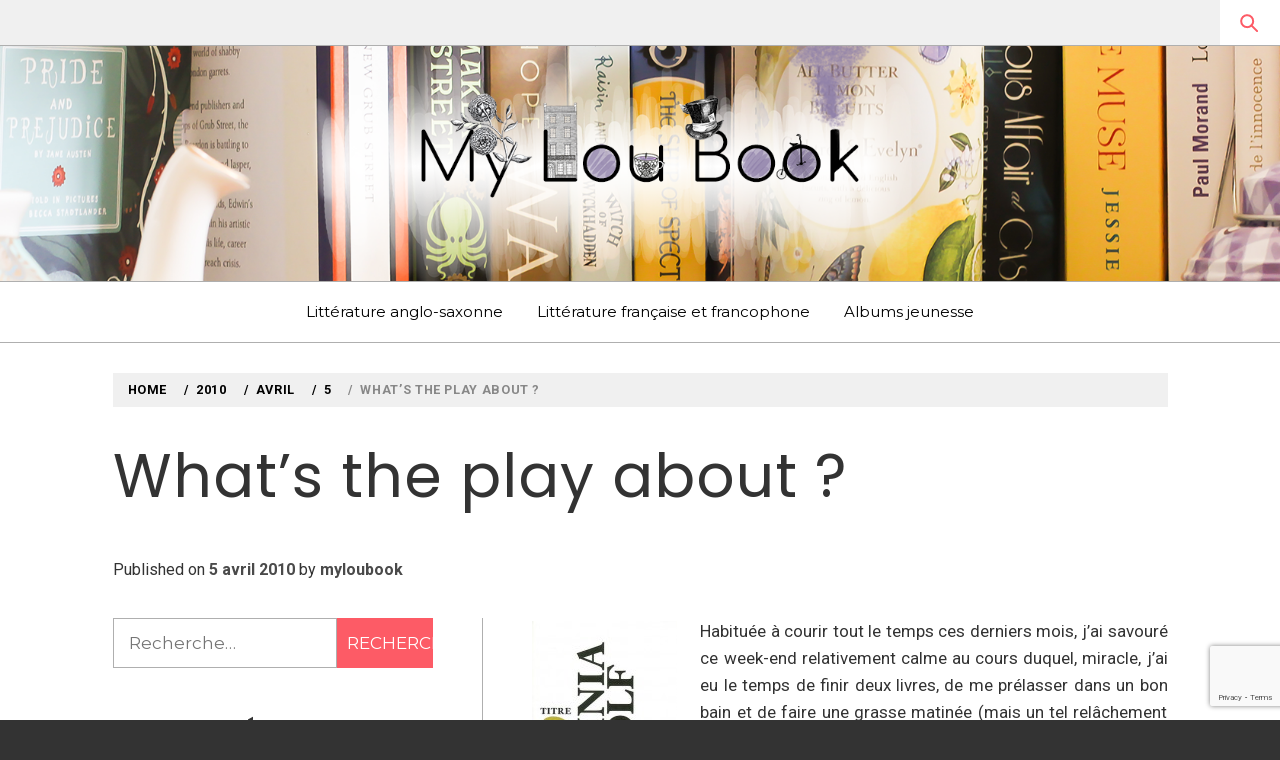

--- FILE ---
content_type: text/html; charset=UTF-8
request_url: http://www.myloubook.com/2010/04/05/woolf-scene-londonienne/
body_size: 17647
content:
<!doctype html>
<html lang="fr-FR">
<head>
    <meta charset="UTF-8">
    <meta name="viewport" content="width=device-width, initial-scale=1">
    <link rel="profile" href="http://gmpg.org/xfn/11">
    <title>What&rsquo;s the play about ? &#8211; MylouBook</title>
<link rel='dns-prefetch' href='//www.myloubook.com' />
<link rel='dns-prefetch' href='//fonts.googleapis.com' />
<link rel='dns-prefetch' href='//s.w.org' />
<link rel="alternate" type="application/rss+xml" title="MylouBook &raquo; Flux" href="http://www.myloubook.com/feed/" />
<link rel="alternate" type="application/rss+xml" title="MylouBook &raquo; Flux des commentaires" href="http://www.myloubook.com/comments/feed/" />
<link rel="alternate" type="application/rss+xml" title="MylouBook &raquo; What&rsquo;s the play about ? Flux des commentaires" href="http://www.myloubook.com/2010/04/05/woolf-scene-londonienne/feed/" />
		<script type="text/javascript">
			window._wpemojiSettings = {"baseUrl":"https:\/\/s.w.org\/images\/core\/emoji\/11\/72x72\/","ext":".png","svgUrl":"https:\/\/s.w.org\/images\/core\/emoji\/11\/svg\/","svgExt":".svg","source":{"concatemoji":"http:\/\/www.myloubook.com\/wp-includes\/js\/wp-emoji-release.min.js?ver=4.9.28"}};
			!function(e,a,t){var n,r,o,i=a.createElement("canvas"),p=i.getContext&&i.getContext("2d");function s(e,t){var a=String.fromCharCode;p.clearRect(0,0,i.width,i.height),p.fillText(a.apply(this,e),0,0);e=i.toDataURL();return p.clearRect(0,0,i.width,i.height),p.fillText(a.apply(this,t),0,0),e===i.toDataURL()}function c(e){var t=a.createElement("script");t.src=e,t.defer=t.type="text/javascript",a.getElementsByTagName("head")[0].appendChild(t)}for(o=Array("flag","emoji"),t.supports={everything:!0,everythingExceptFlag:!0},r=0;r<o.length;r++)t.supports[o[r]]=function(e){if(!p||!p.fillText)return!1;switch(p.textBaseline="top",p.font="600 32px Arial",e){case"flag":return s([55356,56826,55356,56819],[55356,56826,8203,55356,56819])?!1:!s([55356,57332,56128,56423,56128,56418,56128,56421,56128,56430,56128,56423,56128,56447],[55356,57332,8203,56128,56423,8203,56128,56418,8203,56128,56421,8203,56128,56430,8203,56128,56423,8203,56128,56447]);case"emoji":return!s([55358,56760,9792,65039],[55358,56760,8203,9792,65039])}return!1}(o[r]),t.supports.everything=t.supports.everything&&t.supports[o[r]],"flag"!==o[r]&&(t.supports.everythingExceptFlag=t.supports.everythingExceptFlag&&t.supports[o[r]]);t.supports.everythingExceptFlag=t.supports.everythingExceptFlag&&!t.supports.flag,t.DOMReady=!1,t.readyCallback=function(){t.DOMReady=!0},t.supports.everything||(n=function(){t.readyCallback()},a.addEventListener?(a.addEventListener("DOMContentLoaded",n,!1),e.addEventListener("load",n,!1)):(e.attachEvent("onload",n),a.attachEvent("onreadystatechange",function(){"complete"===a.readyState&&t.readyCallback()})),(n=t.source||{}).concatemoji?c(n.concatemoji):n.wpemoji&&n.twemoji&&(c(n.twemoji),c(n.wpemoji)))}(window,document,window._wpemojiSettings);
		</script>
		<style type="text/css">
img.wp-smiley,
img.emoji {
	display: inline !important;
	border: none !important;
	box-shadow: none !important;
	height: 1em !important;
	width: 1em !important;
	margin: 0 .07em !important;
	vertical-align: -0.1em !important;
	background: none !important;
	padding: 0 !important;
}
</style>
<link rel='stylesheet' id='ionicons-css'  href='http://www.myloubook.com/wp-content/themes/magazine-elite/assets/lib/ionicons/css/ionicons.min.css?ver=4.9.28' type='text/css' media='all' />
<link rel='stylesheet' id='bootstrap-css'  href='http://www.myloubook.com/wp-content/themes/magazine-elite/assets/lib/bootstrap/css/bootstrap.min.css?ver=4.9.28' type='text/css' media='all' />
<link rel='stylesheet' id='slick-css'  href='http://www.myloubook.com/wp-content/themes/magazine-elite/assets/lib/slick/css/slick.min.css?ver=4.9.28' type='text/css' media='all' />
<link rel='stylesheet' id='jquery-sidr-css-css'  href='http://www.myloubook.com/wp-content/themes/magazine-elite/assets/lib/sidr/css/jquery.sidr.dark.css?ver=4.9.28' type='text/css' media='all' />
<link rel='stylesheet' id='mediaelement-css'  href='http://www.myloubook.com/wp-includes/js/mediaelement/mediaelementplayer-legacy.min.css?ver=4.2.6-78496d1' type='text/css' media='all' />
<link rel='stylesheet' id='wp-mediaelement-css'  href='http://www.myloubook.com/wp-includes/js/mediaelement/wp-mediaelement.min.css?ver=4.9.28' type='text/css' media='all' />
<link rel='stylesheet' id='magazine-elite-style-css'  href='http://www.myloubook.com/wp-content/themes/magazine-elite/style.css?ver=4.9.28' type='text/css' media='all' />
<link rel='stylesheet' id='magazine-elite-google-fonts-css'  href='https://fonts.googleapis.com/css?family=Poppins:400,400i,700,700i|Roboto:400,700|Montserrat&#038;subset=latin,latin-ext' type='text/css' media='all' />
<script type='text/javascript' src='http://www.myloubook.com/wp-includes/js/jquery/jquery.js?ver=1.12.4'></script>
<script type='text/javascript' src='http://www.myloubook.com/wp-includes/js/jquery/jquery-migrate.min.js?ver=1.4.1'></script>
<script type='text/javascript'>
var mejsL10n = {"language":"fr","strings":{"mejs.install-flash":"Vous utilisez un navigateur qui n\u2019a pas le lecteur Flash activ\u00e9 ou install\u00e9. Veuillez activer votre extension Flash ou t\u00e9l\u00e9charger la derni\u00e8re version \u00e0 partir de cette adresse\u00a0: https:\/\/get.adobe.com\/flashplayer\/","mejs.fullscreen-off":"Quitter le plein \u00e9cran","mejs.fullscreen-on":"Passer en plein \u00e9cran","mejs.download-video":"T\u00e9l\u00e9charger la vid\u00e9o","mejs.fullscreen":"Plein \u00e9cran","mejs.time-jump-forward":["Saut en avant d\u20191 seconde","Avancer de %1 secondes"],"mejs.loop":"Lire en boucle","mejs.play":"Lecture","mejs.pause":"Pause","mejs.close":"Fermer","mejs.time-slider":"Curseur de temps","mejs.time-help-text":"Utilisez les fl\u00e8ches droite\/gauche pour avancer d\u2019une seconde, haut\/bas pour avancer de dix secondes.","mejs.time-skip-back":["Revenir une seconde en arri\u00e8re","Saut en arri\u00e8re de %1 seconde(s)"],"mejs.captions-subtitles":"L\u00e9gendes\/Sous-titres","mejs.captions-chapters":"Chapitres","mejs.none":"Aucun","mejs.mute-toggle":"Couper le son","mejs.volume-help-text":"Utilisez les fl\u00e8ches haut\/bas pour augmenter ou diminuer le volume.","mejs.unmute":"R\u00e9activer le son","mejs.mute":"Muet","mejs.volume-slider":"Curseur de volume","mejs.video-player":"Lecteur vid\u00e9o","mejs.audio-player":"Lecteur audio","mejs.ad-skip":"Passer la publicit\u00e9","mejs.ad-skip-info":["Passer dans %1 seconde","Passer dans %1 secondes"],"mejs.source-chooser":"S\u00e9lecteur de source","mejs.stop":"Arr\u00eater","mejs.speed-rate":"Taux de vitesse","mejs.live-broadcast":"\u00c9mission en direct","mejs.afrikaans":"Afrikaans","mejs.albanian":"Albanais","mejs.arabic":"Arabe","mejs.belarusian":"Bi\u00e9lorusse","mejs.bulgarian":"Bulgare","mejs.catalan":"Catalan","mejs.chinese":"Chinois","mejs.chinese-simplified":"Chinois (simplifi\u00e9)","mejs.chinese-traditional":"Chinois (traditionnel)","mejs.croatian":"Croate","mejs.czech":"Tch\u00e8que","mejs.danish":"Danois","mejs.dutch":"N\u00e9erlandais","mejs.english":"Anglais","mejs.estonian":"Estonien","mejs.filipino":"Filipino","mejs.finnish":"Terminer","mejs.french":"Fran\u00e7ais","mejs.galician":"Galicien","mejs.german":"Allemand","mejs.greek":"Grec","mejs.haitian-creole":"Cr\u00e9ole ha\u00eftien","mejs.hebrew":"H\u00e9breu","mejs.hindi":"Hindi","mejs.hungarian":"Hongrois","mejs.icelandic":"Islandais","mejs.indonesian":"Indon\u00e9sien","mejs.irish":"Irlandais","mejs.italian":"Italien","mejs.japanese":"Japonais","mejs.korean":"Cor\u00e9en","mejs.latvian":"Letton","mejs.lithuanian":"Lituanien","mejs.macedonian":"Mac\u00e9donien","mejs.malay":"Malais","mejs.maltese":"Maltais","mejs.norwegian":"Norv\u00e9gien","mejs.persian":"Perse","mejs.polish":"Polonais","mejs.portuguese":"Portugais","mejs.romanian":"Roumain","mejs.russian":"Russe","mejs.serbian":"Serbe","mejs.slovak":"Slovaque","mejs.slovenian":"Slov\u00e9nien","mejs.spanish":"Espagnol","mejs.swahili":"Swahili","mejs.swedish":"Su\u00e9dois","mejs.tagalog":"Tagalog","mejs.thai":"Thai","mejs.turkish":"Turc","mejs.ukrainian":"Ukrainien","mejs.vietnamese":"Vietnamien","mejs.welsh":"Ga\u00e9lique","mejs.yiddish":"Yiddish"}};
</script>
<script type='text/javascript' src='http://www.myloubook.com/wp-includes/js/mediaelement/mediaelement-and-player.min.js?ver=4.2.6-78496d1'></script>
<script type='text/javascript' src='http://www.myloubook.com/wp-includes/js/mediaelement/mediaelement-migrate.min.js?ver=4.9.28'></script>
<script type='text/javascript'>
/* <![CDATA[ */
var _wpmejsSettings = {"pluginPath":"\/wp-includes\/js\/mediaelement\/","classPrefix":"mejs-","stretching":"responsive"};
/* ]]> */
</script>
<link rel='https://api.w.org/' href='http://www.myloubook.com/wp-json/' />
<link rel="EditURI" type="application/rsd+xml" title="RSD" href="http://www.myloubook.com/xmlrpc.php?rsd" />
<link rel="wlwmanifest" type="application/wlwmanifest+xml" href="http://www.myloubook.com/wp-includes/wlwmanifest.xml" /> 
<link rel='prev' title='Salon du Livre 2010' href='http://www.myloubook.com/2010/03/28/salon-du-livre-2010/' />
<link rel='next' title='Le tag de l&rsquo;aventurier(e)' href='http://www.myloubook.com/2010/04/07/le-tag-de-l-aventurier-e/' />
<meta name="generator" content="WordPress 4.9.28" />
<link rel="canonical" href="http://www.myloubook.com/2010/04/05/woolf-scene-londonienne/" />
<link rel='shortlink' href='http://www.myloubook.com/?p=14523' />
<link rel="alternate" type="application/json+oembed" href="http://www.myloubook.com/wp-json/oembed/1.0/embed?url=http%3A%2F%2Fwww.myloubook.com%2F2010%2F04%2F05%2Fwoolf-scene-londonienne%2F" />
<link rel="alternate" type="text/xml+oembed" href="http://www.myloubook.com/wp-json/oembed/1.0/embed?url=http%3A%2F%2Fwww.myloubook.com%2F2010%2F04%2F05%2Fwoolf-scene-londonienne%2F&#038;format=xml" />

		<script async src="https://www.googletagmanager.com/gtag/js?id=UA-1939012-3"></script>
		<script>
			window.dataLayer = window.dataLayer || [];
			function gtag(){dataLayer.push(arguments);}
			gtag('js', new Date());
			gtag('config', 'UA-1939012-3');
		</script>

	<link rel="pingback" href="http://www.myloubook.com/xmlrpc.php">		<style type="text/css">.recentcomments a{display:inline !important;padding:0 !important;margin:0 !important;}</style>
				<style type="text/css">
					.site-title,
			.site-description {
				position: absolute;
				clip: rect(1px, 1px, 1px, 1px);
			}
				</style>
		
<!-- BEGIN ExactMetrics v5.3.10 Universal Analytics - https://exactmetrics.com/ -->
<script>
(function(i,s,o,g,r,a,m){i['GoogleAnalyticsObject']=r;i[r]=i[r]||function(){
	(i[r].q=i[r].q||[]).push(arguments)},i[r].l=1*new Date();a=s.createElement(o),
	m=s.getElementsByTagName(o)[0];a.async=1;a.src=g;m.parentNode.insertBefore(a,m)
})(window,document,'script','https://www.google-analytics.com/analytics.js','ga');
  ga('create', 'UA-1939012-3', 'auto');
  ga('send', 'pageview');
</script>
<!-- END ExactMetrics Universal Analytics -->
		<style type="text/css" id="wp-custom-css">
			.post-thumb img {
    height: auto;
    max-width: 100%;
    margin-left: auto;
    margin-right: auto;
    display: block;
}		</style>
	</head>
<body class="post-template-default single single-post postid-14523 single-format-standard saga-full-layout accessbar-disabled left-sidebar">


<div id="page" class="site">
    <a class="skip-link screen-reader-text" href="#content">Skip to content</a>

        <div class="preloader" style="display:none">
        <div class="loader-wrapper">
            <div class="loader-content">
                <div class="loader-dot dot-1"></div>
                <div class="loader-dot dot-2"></div>
                <div class="loader-dot dot-3"></div>
                <div class="loader-dot dot-4"></div>
                <div class="loader-dot dot-5"></div>
                <div class="loader-dot dot-6"></div>
                <div class="loader-dot dot-7"></div>
                <div class="loader-dot dot-8"></div>
                <div class="loader-dot dot-center"></div>
            </div>
        </div>
    </div>

    <header id="saga-header" class="site-header">
                    <div class="saga-topnav">
                <div class="container-fluid">
                    <div class="row">
                        <div class="col-sm-10 col-xs-10">
                            <div class="top-nav primary-font">
                                                            </div>
                        </div>
                        <div class="pull-right">
                            <a href="#" class="search-button">
                                <span class="saga-search-icon" aria-hidden="true"></span>
                            </a>
                        </div>
                    </div>
                </div>
            </div>
        
        <div class="search-box">
            <div class="container">
                <div class="row">
                    <div class="col-sm-8 col-sm-offset-2 col-xs-12">
                        <form role="search" method="get" class="search-form" action="http://www.myloubook.com/">
				<label>
					<span class="screen-reader-text">Rechercher :</span>
					<input type="search" class="search-field" placeholder="Recherche&hellip;" value="" name="s" />
				</label>
				<input type="submit" class="search-submit" value="Rechercher" />
			</form>                    </div>
                </div>
            </div>
        </div><!--Searchbar Ends-->

        <div class="saga-midnav data-bg" data-background="http://www.myloubook.com/wp-content/uploads/2018/09/IMG_0882-8.png">
            <div class="container">
                <div class="row">
                    <div class="col-sm-12">
                        <div class="site-branding text-center">
                                                            <p class="site-title"><a href="http://www.myloubook.com/" rel="home">MylouBook</a></p>
                                                                <p class="site-description primary-font">
                                    <span>Voyages littéraires en Angleterre et ailleurs</span>
                                </p>
                                                        </div><!-- .site-branding -->
                    </div>
                </div>
            </div>
        </div>
        <div class="saga-navigation">
            <div class="navigation-wrapper">
                <nav id="site-navigation" class="main-navigation">
                <span class="toggle-menu" aria-controls="primary-menu" aria-expanded="false">
                     <span class="screen-reader-text">
                        Primary Menu                    </span>
                    <i class="ham"></i>
                </span>
                <div class="menu"><ul id="primary-menu" class="menu"><li id="menu-item-23144" class="menu-item menu-item-type-taxonomy menu-item-object-category current-post-ancestor current-menu-parent current-post-parent menu-item-23144"><a href="http://www.myloubook.com/category/litterature-anglo-saxonne/">Littérature anglo-saxonne</a></li>
<li id="menu-item-23145" class="menu-item menu-item-type-taxonomy menu-item-object-category menu-item-23145"><a href="http://www.myloubook.com/category/litterature-francaise-et-francophone/">Littérature française et francophone</a></li>
<li id="menu-item-23146" class="menu-item menu-item-type-taxonomy menu-item-object-category menu-item-23146"><a href="http://www.myloubook.com/category/albums-jeunesse/">Albums jeunesse</a></li>
</ul></div>                </nav><!-- #site-navigation -->
            </div>
        </div>
    </header><!-- #masthead -->

                <div class="wrapper inner-banner">
                <div class="entry-header-wrapper">
                    <div class="container">
                        <div class="row">
                            <div class="col-sm-12">
                                <div class="primary-font saga-bredcrumb">
                                    <div role="navigation" aria-label="Breadcrumbs" class="breadcrumb-trail breadcrumbs" itemprop="breadcrumb"><ul class="trail-items" itemscope itemtype="http://schema.org/BreadcrumbList"><meta name="numberOfItems" content="5" /><meta name="itemListOrder" content="Ascending" /><li itemprop="itemListElement" itemscope itemtype="http://schema.org/ListItem" class="trail-item trail-begin"><a href="http://www.myloubook.com" rel="home"><span itemprop="name">Home</span></a><meta itemprop="position" content="1" /></li><li itemprop="itemListElement" itemscope itemtype="http://schema.org/ListItem" class="trail-item"><a href="http://www.myloubook.com/2010/"><span itemprop="name">2010</span></a><meta itemprop="position" content="2" /></li><li itemprop="itemListElement" itemscope itemtype="http://schema.org/ListItem" class="trail-item"><a href="http://www.myloubook.com/2010/04/"><span itemprop="name">avril</span></a><meta itemprop="position" content="3" /></li><li itemprop="itemListElement" itemscope itemtype="http://schema.org/ListItem" class="trail-item"><a href="http://www.myloubook.com/2010/04/05/"><span itemprop="name">5</span></a><meta itemprop="position" content="4" /></li><li itemprop="itemListElement" itemscope itemtype="http://schema.org/ListItem" class="trail-item trail-end"><span itemprop="name">What&rsquo;s the play about ?</span><meta itemprop="position" content="5" /></li></ul></div>                                </div>
                            </div>
                            <div class="col-sm-12">
                                <h1 class="entry-title">What&rsquo;s the play about ?</h1>                                                                    <header class="entry-header">
                                        <div class="entry-meta entry-inner primary-font small-font">
                                            <span class="posted-on">Published on <a href="http://www.myloubook.com/2010/04/05/woolf-scene-londonienne/" rel="bookmark"><time class="entry-date published" datetime="2010-04-05T00:00:00+00:00">5 avril 2010</time><time class="updated" datetime="2018-09-16T22:52:43+00:00">16 septembre 2018</time></a></span><span class="byline"> by <span class="author vcard"><a class="url fn n" href="http://www.myloubook.com/author/myloubook/">myloubook</a></span></span>                                        </div>
                                    </header>
                                                            </div>
                        </div>
                    </div>
                </div>
            </div>
                        <div id="content" class="site-content">
        
	<div id="primary" class="content-area">
		<main id="main" class="site-main">

		<article id="post-14523" class="post-14523 post type-post status-publish format-standard hentry category-litterature-anglaise category-litterature-anglo-saxonne category-non-classe tag-challenge-virginia-woolf tag-la-scene-londonienne tag-londres tag-londres-xxe tag-virginia-woolf">
        <div class="entry-content" data-initials=""><div class="content">
<div class="posttext">
<p style="text-align: justify;"><img alt="woolf_scene_londonienne.jpg" id="media-2375811" name="media-2375811" src="http://www.myloubook.com/wp-content/uploads/2010/04/258373280-1.jpg" style="border-width: 0; float: left; margin: 0.2em 1.4em 0.7em 0;"/>Habituée à courir tout le temps ces derniers mois, j&rsquo;ai savouré ce week-end relativement calme au cours duquel, miracle, j&rsquo;ai eu le temps de finir deux livres, de me prélasser dans un bon bain et de faire une grasse matinée (mais un tel relâchement en trois jours, est-ce bien raisonnable ?). Toujours est-il que je n&rsquo;ai pas quitté Londres le temps de mes lectures, en parcourant notamment ses rues grâce à <b><i>La Scène Londonienne</i> de Virginia Woolf</b>.</p>
<p style="text-align: justify;">Composé de <b>six textes courts</b> pour la première fois réunis tous ensemble, ce petit livre est l&rsquo;occasion pour nous de redécouvrir l&rsquo;Angleterre sous le regard parfois amusé, parfois féroce de l&rsquo;écrivain. Sous des dehors poétiques, la chronique s&rsquo;avère souvent romanesque, drôle et impertinente, à l&rsquo;exception d&rsquo;un texte sur la Chambre des Communes qui laisse transparaître l&rsquo;inquiétude qu&rsquo;inspire à Woolf la politique étrangère et, plus particulièrement, le pacte AntiKommintern.</p>
<p style="text-align: justify;">Le premier texte sur « Les Docks de Londres » fait partie de mes favoris, avec cette description par le menu d&rsquo;une <b>Tamise aux rivages enlaidis par la révolution industrielle</b> de l&rsquo;ère victorienne, rigueur et poésie se faisant écho à chaque instant. « <i>Quand une fenêtre est brisée, elle reste brisée. Un incendie qui a dernièrement noirci et boursouflé l&rsquo;un d&rsquo;eux ne semble pas l&rsquo;avoir rendu plus lugubre et misérable que ses voisins. Derrière les mâts et les cheminées s&rsquo;étend une ville naine et sinistre de maisons ouvrières. Au premier plan grues et entrepôts, échaffaudages et gazomètres alignent le long des rives leur architecture squelettique</i> » (p9).</p>
<p style="text-align: justify;">Une fois notre navire débarqué à Londres, nous voilà en route pour <b>Oxford Street</b> où les marchandises déballées sur les quais se retrouvent transformées et soigneusement présentées pour faire découvrir aux badauds les joies des plaisirs mercantiles.</p>
<p style="text-align: justify;">Vient ensuite le moment de faire une courte pause et d&rsquo;aller retrouver <b>quelques grands hommes en visitant leurs maisons désormais transformées en musée</b>. Celle de Carlyle, privée des conforts modernes, ou encore celle de Keats, vide à l&rsquo;exception de quelques chaises. « <i>Aucune scène animée ne nous vient à l&rsquo;esprit. On n&rsquo;imagine pas qu&rsquo;on ait pu ici manger et boire, entrer et sortir, que des gens ont dû poser des sacs, laisser des paquets, qu&rsquo;ils ont dû récurer et nettoyer et se battre avec la saleté et le désordre et porter des seaux d&rsquo;eau du sous-sol aux chambres à coucher. Tout le remue-ménage de la vie est réduit au silence. La voix de la maison est celle des feuilles caressées par le vent, celle des branches qui frémissent dans le jardin. Une seule présence &#8211; celle de Keats &#8211; reste encore ici. Et même lui, bien que son portrait soit sur tous les murs, semble passer en silence, mêlé aux flots de lumière, incorporel, sans bruit de pas.</i> » (p39-40)</p>
<p style="text-align: justify;">Après les écrivains morts, un petit détour par les <b>abbayes et cathédrales</b> semble tout indiqué (d&rsquo;une maison à une autre&#8230;). La propreté et le calme absolu s&rsquo;imposent à St Paul, tandis que Westminster, plus « étroite et anguleuse » semble abriter des grands hommes sur le point de se relever. Paix à leur âme, quelques défunts trouvent réellement le calme&#8230; dans les cimetières transformés en jardins publics.</p>
<p style="text-align: justify;">Enfin, après un tableau peu flatteur de <b>la Chambre des Communes</b> (« <i>Cette machine gigantesque imprime sa marque sur ce matériau d&rsquo;humanité quelconque</i> » p63), nous pouvons achever notre tournée chez <b>une Anglaise experte en potins</b>, sans qui Londres ne serait point !</p>
<p style="text-align: justify;"><b>Une virée saisissante et pleine de charme</b>, qui me met en appétît pour la suite&#8230;</p>
<p style="text-align: justify;"><img alt="4coeurs.jpg" id="media-2375832" name="media-2375832" src="http://www.myloubook.com/wp-content/uploads/2010/04/1840841732.3-1.jpg" style="border-width: 0; float: left; margin: 0.2em 1.4em 0.7em 0;"/></p>
<p style="text-align: justify;"> </p>
<p style="text-align: justify;"> </p>
<p style="text-align: justify;"><i>77 p</i></p>
<p style="text-align: justify;"><b>Virginia Woolf, <i>La Scène Londonienne</i>, 1931-1932</b></p>
<p style="text-align: justify;"> </p>
<p>Lecture dans le cadre du <b>challenge Virginia Woolf</b> qui aura lieu jusqu&rsquo;à fin 2010.</p>
<p><b><i>La Maison de Carlyle et autres esquisses</i></b> : <a href="http://lesmotsdepascale.canalblog.com/archives/2010/02/21/16992461.html" target="_blank">Pascale</a>,</p>
<p><b><i>Les Vagues</i></b> : <a href="http://gmlire.canalblog.com/archives/2009/12/15/16153355.html#comments" target="_blank">Tif</a>,</p>
<p><b><i>Le Vieux Bloomsbury</i></b> : <a href="http://mealenn.wordpress.com/2010/01/26/le-vieux-bloomsbury/" target="_blank">Mea</a>,</p>
<p><b><i>Mrs Dalloway</i></b> : <a href="http://en-lisant-en-voyageant.over-blog.com/article-mrs-dalloway-41789575-comments.html#anchorComment" target="_blank">Keisha</a>, <a href="http://lordeschambres.over-blog.com/article-extraits-mrs-dalloway-virginia-woolf-47301568.html" target="_blank">L&rsquo;Or des Chambres</a>, <a href="http://liratouva2.blogspot.com/2010/03/mrs-dalloway-de-virginia-woolf.html" target="_blank">Mango</a>, <a href="http://mealenn.wordpress.com/2010/01/16/cette-joie-prodigieuse-qui-pourrait-etre-notre/" target="_blank">Mea</a>,</p>
<p><b><i>Orlando</i></b> : DeL (<a href="http://bookophiles.wordpress.com/" target="_blank">à venir</a>), <a href="http://plaisirsacultiver.unblog.fr/2010/04/01/orlando-de-virginia-woolf/#comments" target="_blank">Titine</a>,</p>
<p><b><i>Promenade au phare</i></b> : <a href="http://en-lisant-en-voyageant.over-blog.com/article-promenade-au-phare-41330093.html" target="_blank">Keisha</a>,</p>
<p><b><i>Virginia Woolf</i></b> par Alexandra Lemasson : <a href="http://1001classiques.canalblog.com/archives/2010/02/15/16920303.html" target="_blank">Maggie</a>,</p>
<p> </p>
<p>Et pour nous accompagner <b>pendant le Lady Swap, voici la bibliographie non exhaustive <a href="../06/a7c7f0a65d4df175e9cf66470f06815e.html" target="_blank">ici</a>.</b></p>
<p><b><img alt="woolf1.jpg" id="media-2375803" name="media-2375803" src="http://www.myloubook.com/wp-content/uploads/2010/04/1968157981.2-1.jpg" style="border-width: 0; float: left; margin: 0.2em 1.4em 0.7em 0;"/><img alt="portrait lady.jpg" id="media-2375804" name="media-2375804" src="http://www.myloubook.com/wp-content/uploads/2010/04/1276789477-1.jpg" style="border-width: 0; float: left; margin: 0.2em 1.4em 0.7em 0;"/><img alt="challenge-bloomsbury4.jpg" id="media-2375807" name="media-2375807" src="http://www.myloubook.com/wp-content/uploads/2010/04/54426243-1.jpg" style="border-width: 0; float: left; margin: 0.2em 1.4em 0.7em 0;"/><img alt="j'aime-les-classiques.jpg" id="media-2375809" name="media-2375809" src="http://www.myloubook.com/wp-content/uploads/2010/04/1825018933-1.jpg" style="border-width: 0; float: left; margin: 0.2em 1.4em 0.7em 0;"/><img alt="EnglishClassics.jpg" id="media-2375857" name="media-2375857" src="http://www.myloubook.com/wp-content/uploads/2010/04/1934973174-1.jpg" style="border-width: 0; float: left; margin: 0.2em 1.4em 0.7em 0;"/><br /></b></p>
<div style="clear:both;"/>
</div>
<div class="commentlist">
<h2 id="comments">Commentaires</h2>
<div class="commentparent ">
<p id="c5875133"><img alt="" class="gravatar" src="http://www.myloubook.com/wp-content/uploads/2008/09/avatar-2.phpgravatar_id6de906b354157232339f2e3d39698139amps40amprgampd" style="width:30;height:30"/>je n&rsquo;oublie pas le challenge, oh non! Deux lectures  à paraitre (bio et essai), mais des billets sur des envois editeurs sont urgents&#8230;</p>
<p>                                                        Écrit par : keisha | 05/04/2010</p>
</div>
<div class="commentparent ">
<p id="c5875177"><img alt="" class="gravatar" src="http://www.myloubook.com/wp-content/uploads/2009/05/avatar-2.phpgravatar_id95ccb84339f4269ca0aa06f71c5f6194amps40amprgampd" style="width:30;height:30"/>J&rsquo;ai sans doute oublié de te signaler ma participation à ton challenge pour la lecture de Mrs Dallloway, ici<br /><a href="http://liratouva2.blogspot.com/2010/03/mrs-dalloway-de-virginia-woolf.html" rel="nofollow" target="_blank">http://liratouva2.blogspot.com/2010/03/mrs-dalloway-de-virginia-woolf.html</a></p>
<p>                                                        Écrit par : <a href="http://liratouva2.blogspot.com/" rel="nofollow" target="_blank" title="Mango">Mango</a> | 05/04/2010</p>
</div>
<div class="commentparent author">
<p id="c5875187"><img alt="" class="gravatar" src="http://www.myloubook.com/wp-content/uploads/2011/11/avatar-2.phpgravatar_id13e2cf770f47be22e364c36af0fc1343amps40amprgampd" style="width:30;height:30"/>@ Keisha : ne t&rsquo;en fais, pas je suis moi-même très en retard (aussi sur les envois éditeurs ;o))</p>
<p>@ Mango : désolée, j&rsquo;ai vraiment essayé de retrouver tous les billets mais quelques-uns sont sans doute encore passés entre les mailles du filet ! Merci pour ton lien, je l&rsquo;ajoute de suite !</p>
<p>                                                        Écrit par : <a href="../../../../index.html" rel="nofollow" target="_blank" title="Lou">Lou</a> | 05/04/2010</p>
</div>
<div class="commentparent ">
<p id="c5875291"><img alt="" class="gravatar" src="http://www.myloubook.com/wp-content/uploads/2006/11/avatar-2.phpgravatar_ided581a1fddcd49f6927ab93e21aa7959amps40amprgampd" style="width:30;height:30"/>J&rsquo;ai lu les quatre premières il y a quelques semaines, et tu as raison, c&rsquo;est un véritable bonheur que de suivre Virginia Woolf à travers Londres. Je vais le reprendre bientôt.</p>
<p>                                                        Écrit par : <a href="http://lillyetseslivres.canalblog.com/" rel="nofollow" target="_blank" title="Lilly">Lilly</a> | 05/04/2010</p>
</div>
<div class="commentparent ">
<p id="c5876612"><img alt="" class="gravatar" src="http://www.myloubook.com/wp-content/uploads/2008/02/avatar-2.phpgravatar_id96a4b6f74560cdf8914ea04538e51b4damps40amprgampd" style="width:30;height:30"/>tu donnes sacrément envie dis moi!! du coup, je regrette d&rsquo;avoir laissé Mrs Dalloway et Vers le phare chez mes parents! 🙂</p>
<p>                                                        Écrit par : <a href="http://ya-dla-joie.over-blog.com/" rel="nofollow" target="_blank" title="choupynette">choupynette</a> | 06/04/2010</p>
</div>
<div class="commentparent ">
<p id="c5877611"><img alt="" class="gravatar" src="http://www.myloubook.com/wp-content/uploads/2011/11/avatar-2.phpgravatar_iddd4b8547aac2d56249054285967d1404amps40amprgampd" style="width:30;height:30"/>Tu m&rsquo;as donné envie de lire celui-ci, il a l&rsquo;air absolument délicieux. Je le note pour plus tard !</p>
<p>                                                        Écrit par : <a href="http://plaisirsacultiver.unblog.fr/" rel="nofollow" target="_blank" title="Titine">Titine</a> | 06/04/2010</p>
</div>
<div class="commentparent ">
<p id="c5878349"><img alt="" class="gravatar" src="http://www.myloubook.com/wp-content/uploads/2009/02/avatar-2.phpgravatar_id547accaae1358805701ffefe1531e80eamps40amprgampd" style="width:30;height:30"/>Je n&rsquo;ai encore pas lu Virginia Woolf, ou plutôt si mais en VO, par extrait, ce qui m&rsquo;avait laissé un piètre souvenir car j&rsquo;avais trouvé ça difficile. En VF peut-être que ça passera mieux.</p>
<p>                                                        Écrit par : <a href="http://millelectures.canalblog.com/" rel="nofollow" target="_blank" title="maeve">maeve</a> | 06/04/2010</p>
</div>
<div class="commentparent ">
<p id="c5879948"><img alt="" class="gravatar" src="http://www.myloubook.com/wp-content/uploads/2007/06/avatar-2.phpgravatar_id964e38654ce84b4cef18c847f8b216b1amps40amprgampd" style="width:30;height:30"/>J&rsquo;ai « Vers le phare » dans ma PAL depuis des lustres mais je n&rsquo;ai pas encore osé m&rsquo;y attaquer.</p>
<p>                                                        Écrit par : <a href="http://www.chaplum.com/" rel="nofollow" target="_blank" title="Manu">Manu</a> | 07/04/2010</p>
</div>
<div class="commentparent ">
<p id="c5880129"><img alt="" class="gravatar" src="http://www.myloubook.com/wp-content/uploads/2009/11/avatar-2.phpgravatar_idedd533d6bc122bb2b4ec6c69cc0817c9amps40amprgampd" style="width:30;height:30"/>Intéressant ces articles que je ne connaissais pas ! L&rsquo;autre livre lu pendant ce week-end c&rsquo;est Orlando ? En tous cas c&rsquo;est exactement un week-end comme tu décris qu&rsquo;il me faudrait. Il faudrait même que je m&rsquo;offre un mini-RAT pour moi toute seule !</p>
<p>@Manu, La promenade au phare paraît idéal pour rencontrer Virginia Woolf !</p>
<p>                                                        Écrit par : <a href="http://mealenn.wordpress.com/" rel="nofollow" target="_blank" title="Mea">Mea</a> | 07/04/2010</p>
</div>
<div class="commentparent ">
<p id="c5889469"><img alt="" class="gravatar" src="http://www.myloubook.com/wp-content/uploads/2011/11/avatar-2.phpgravatar_idd0f4dd8088abab7b51745bc5f0dac37aamps40amprgampd" style="width:30;height:30"/>Moi qui cherche tant à découvrir cette romancière que je ne connais pas du tout et qui m&rsquo;a toujours fait peur (qui a peur de Virginia Woolf ? Moi, en particulier), voilà une belle petite introduction dans son univers et son œuvre. Six courtes nouvelles autour de sa perception de Londres, c&rsquo;est parfait pour moi ! Je ne sais pas si ma PAL te remercie tant que cela &#8230;</p>
<p>                                                        Écrit par : <a href="http://dunlivrelautredenanne.blogspot.com/" rel="nofollow" target="_blank" title="Nanne">Nanne</a> | 07/04/2010</p>
</div>
<div class="commentparent ">
<p id="c5897679"><img alt="" class="gravatar" src="http://www.myloubook.com/wp-content/uploads/2011/11/avatar-2.phpgravatar_id2be80dfbce0cd6541f2dbca881f890faamps40amprgampd" style="width:30;height:30"/>1001classiques.canalblog.com/archives/2010/03/22/index.html</p>
<p>Merci d&rsquo;avance : c&rsquo;est ma lecture de mrs Daloway&#8230;<br />
Excuse moi mais je n&rsquo;ai finalement pas lu Orlando&#8230;<br />
A bientôt pour d&rsquo;autres lectures woolfiennes&#8230;</p>
<p>                                                        Écrit par : <a href="http://1001classiques.canalblog.com/" rel="nofollow" target="_blank" title="maggie">maggie</a> | 11/04/2010</p>
</div>
<div class="commentparent ">
<p id="c5897683"><img alt="" class="gravatar" src="http://www.myloubook.com/wp-content/uploads/2011/11/avatar-2.phpgravatar_id2be80dfbce0cd6541f2dbca881f890faamps40amprgampd" style="width:30;height:30"/>1001classiques.canalblog.com/archives/2010/03/22/index.html</p>
<p>Merci d&rsquo;avance : c&rsquo;est ma lecture de mrs Daloway&#8230;<br />
Excuse moi mais je n&rsquo;ai finalement pas lu Orlando&#8230;<br />
A bientôt pour d&rsquo;autres lectures woolfiennes&#8230;</p>
<p>                                                        Écrit par : <a href="http://1001classiques.canalblog.com/" rel="nofollow" target="_blank" title="maggie">maggie</a> | 11/04/2010</p>
</div>
<div class="commentparent ">
<p id="c5899159"><img alt="" class="gravatar" src="http://www.myloubook.com/wp-content/uploads/2008/09/avatar-2.phpgravatar_id2286ddb2e93b573df661d4f9ac2cfb30amps40amprgampd" style="width:30;height:30"/>Ca pourrait être un moyen d&rsquo;entrer dans l&rsquo;univers de Virginia Woolf! Jusqu&rsquo;à maintenant je n&rsquo;y suis jamais parvenue!</p>
<p>                                                        Écrit par : <a href="http://leterrierdechiffonnette.hautetfort.com/" rel="nofollow" target="_blank" title="chiffonnette">chiffonnette</a> | 12/04/2010</p>
</div>
<div class="commentparent author">
<p id="c5910102"><img alt="" class="gravatar" src="http://www.myloubook.com/wp-content/uploads/2011/11/avatar-2.phpgravatar_id13e2cf770f47be22e364c36af0fc1343amps40amprgampd" style="width:30;height:30"/>@ Lilly : je le relirai volontiers en anglais dans quelques années ! Je pense que mon prochain Woolf sera un recueil de nouvelles.</p>
<p>@ Choupynette : c&rsquo;est qu&rsquo;il va falloir aller voir ton libraire&#8230; eh oui, je suis comme ça moi ;o)</p>
<p>@ Titine : si tu veux je te le passe la prochaine fois qu&rsquo;on se voit !</p>
<p>@ Maeve : ces textes sont plus faciles que ceux que j&rsquo;ai déjà pu lire&#8230; je ne suis pas sûre que la difficulté tienne seulement à la langue, car les structures choisies (changement de point de vue notamment) sont déjà déconcertantes&#8230; j&rsquo;ai un peu la flemme de la relire en anglais pour l&rsquo;instant, mais je compte bien m&rsquo;y remettre car son écriture est de toute beauté !</p>
<p>@ Manu : j&rsquo;ai découvert Virginia Woolf avec ce livre et ça a été un vrai choc !</p>
<p>@ Mea : non l&rsquo;autre livre n&rsquo;était pas de Woolf. J&rsquo;ai commencé « LHondres » et lu le dernier roman de Fabrice Bourland qui se déroulait aussi à Londres. Quant à « Orlando » je l&rsquo;ai commencé mais je pense que je le reprendrai plus tard, d&rsquo;autres Woolf me tentant plus dans l&rsquo;immédiat.</p>
<p>@ Nanne : je pense que ses nouvelles sont aussi un bon départ d&rsquo;après ce que j&rsquo;ai pu voir en feuilletant mes livres. Sinon j&rsquo;ai adoré, aimé d&rsquo;un amour inconditionnel « Mrs Dalloway » qui continue à m&rsquo;échapper un peu (c&rsquo;est peu ça que j&rsquo;aime chez Woolf aussi, elle se déguste, s&rsquo;apprécie de plus en plus, fait réfléchir et fait appel à notre sensibilité&#8230;). Je suis très tentée par « Who&rsquo;s afraid of Virginia Woolf ? », je pensais le lire et voir pour le challenge. (Au fait tu veux toujours que je te prête le Leroy ?)</p>
<p>@ Maggie : je rajoute ton lien dans mon prochain billet pour Woolf, merci !!</p>
<p>@ Chiffonnette : qu&rsquo;avais-tu lu ?</p>
<p>                                                        Écrit par : <a href="../../../../index.html" rel="nofollow" target="_blank" title="Lou">Lou</a> | 15/04/2010</p>
</div>
<div class="commentparent ">
<p id="c5910171"><img alt="" class="gravatar" src="http://www.myloubook.com/wp-content/uploads/2010/01/avatar-2.phpgravatar_idff4b1c5f008285269788f3a851a0790aamps40amprgampd" style="width:30;height:30"/>Billet enfin publié ! Désolé pour le retard.</p>
<p>Orlando : <br /><a href="http://bookophiles.wordpress.com/2010/04/15/virginia-woolf-orlando/" rel="nofollow" target="_blank">http://bookophiles.wordpress.com/2010/04/15/virginia-woolf-orlando/</a></p>
<p>                                                        Écrit par : <a href="http://bookophiles.wordpress.com/" rel="nofollow" target="_blank" title="DeL">DeL</a> | 15/04/2010</p>
</div>
<div class="commentparent ">
<p id="c5910360"><img alt="" class="gravatar" src="http://www.myloubook.com/wp-content/uploads/2010/04/avatar-2.phpgravatar_id8e6889fe485ab23f5579a214ce13c6e2amps40amprgampd" style="width:30;height:30"/>Je n&rsquo;ai pas encore lu Virginia Woolf. Je l&rsquo;ai découverte par le film « The hours » via le rôle de Nicole Kidman. J&rsquo;adore ce film ! Et il me donne vraiment envie de découvrir l&rsquo;auteure.</p>
<p>                                                        Écrit par : <a href="http://lukes.unblog.fr/" rel="nofollow" target="_blank" title="Lukes">Lukes</a> | 15/04/2010</p>
</div>
<div class="commentparent author">
<p id="c5915063"><img alt="" class="gravatar" src="http://www.myloubook.com/wp-content/uploads/2011/11/avatar-2.phpgravatar_id13e2cf770f47be22e364c36af0fc1343amps40amprgampd" style="width:30;height:30"/>@ DeL : pas de souci ! Merci pour l&rsquo;url, je fais bientôt un 2e billet woolfien et j&rsquo;ajouterai le lien 🙂</p>
<p>@ Lukes : je suis venue à Virginia Woolf de la même façon, j&rsquo;ai eu un vrai coup de cœur pour ce film !</p>
<p>                                                        Écrit par : <a href="../../../../index.html" rel="nofollow" target="_blank" title="Lou">Lou</a> | 17/04/2010</p>
</div>
<div class="commentparent ">
<p id="c6219620"><img alt="" class="gravatar" src="http://www.myloubook.com/wp-content/uploads/2011/11/avatar-2.phpgravatar_iddd4b8547aac2d56249054285967d1404amps40amprgampd" style="width:30;height:30"/><a href="http://plaisirsacultiver.unblog.fr/2010/08/08/flush-de-virginia-woolf/" rel="nofollow" target="_blank">http://plaisirsacultiver.unblog.fr/2010/08/08/flush-de-virginia-woolf/</a><br />
j&rsquo;ai oublié de te donner le lien vers « Flush » !!!!</p>
<p>                                                        Écrit par : <a href="http://plaisirsacultiver.unblog.fr/" rel="nofollow" target="_blank" title="Titine">Titine</a> | 14/09/2010</p>
</div>
<div class="commentparent ">
<p id="c6221627"><img alt="" class="gravatar" src="http://www.myloubook.com/wp-content/uploads/2007/04/avatar-2.phpgravatar_id72c47cf650647b62792b263ead5cebdbamps40amprgampd" style="width:30;height:30"/>Je viens de publier mon billet pour Mrs Dalloway: </p>
<p><a href="http://bloghost.hautetfort.com/archive/2010/09/12/mrs-dalloway.html" rel="nofollow" target="_blank">http://bloghost.hautetfort.com/archive/2010/09/12/mrs-dalloway.html</a></p>
<p>A bientôt. 🙂</p>
<p>                                                        Écrit par : <a href="http://bloghost.hautetfort.com/" rel="nofollow" target="_blank" title="Hilde">Hilde</a> | 15/09/2010</p>
</div>
<p>Les commentaires sont fermés.</p>
</div>
</div>
</div>
    <footer class="entry-footer">
        <div class="entry-meta">
            <span class="cat-links"> <span class="saga-icon ion-ios-folder-outline"></span><a href="http://www.myloubook.com/category/litterature-anglaise/" rel="category tag">Littérature anglaise</a>, <a href="http://www.myloubook.com/category/litterature-anglo-saxonne/" rel="category tag">Littérature anglo-saxonne</a>, <a href="http://www.myloubook.com/category/non-classe/" rel="category tag">Non classé</a></span><span class="tags-links"><span class="saga-icon ion-ios-pricetags-outline"></span><a href="http://www.myloubook.com/tag/challenge-virginia-woolf/" rel="tag">challenge virginia woolf</a>, <a href="http://www.myloubook.com/tag/la-scene-londonienne/" rel="tag">la scène londonienne</a>, <a href="http://www.myloubook.com/tag/londres/" rel="tag">londres</a>, <a href="http://www.myloubook.com/tag/londres-xxe/" rel="tag">londres xxe</a>, <a href="http://www.myloubook.com/tag/virginia-woolf/" rel="tag">virginia woolf</a></span>        </div>
    </footer><!-- .entry-footer -->
</article>
	<nav class="navigation post-navigation" role="navigation">
		<h2 class="screen-reader-text">Navigation de l’article</h2>
		<div class="nav-links"><div class="nav-previous"><a href="http://www.myloubook.com/2010/03/28/salon-du-livre-2010/" rel="prev"><span class="meta-nav" aria-hidden="true">Previous</span> <span class="screen-reader-text">Previous post:</span> <span class="post-title">Salon du Livre 2010</span></a></div><div class="nav-next"><a href="http://www.myloubook.com/2010/04/07/le-tag-de-l-aventurier-e/" rel="next"><span class="meta-nav" aria-hidden="true">Next</span> <span class="screen-reader-text">Next post:</span> <span class="post-title">Le tag de l&rsquo;aventurier(e)</span></a></div></div>
	</nav>
<div id="comments" class="comments-area">

		<div id="respond" class="comment-respond">
		<h3 id="reply-title" class="comment-reply-title">Laisser un commentaire <small><a rel="nofollow" id="cancel-comment-reply-link" href="/2010/04/05/woolf-scene-londonienne/#respond" style="display:none;">Annuler la réponse</a></small></h3>			<form action="http://www.myloubook.com/wp-comments-post.php" method="post" id="commentform" class="comment-form" novalidate>
				<p class="comment-notes"><span id="email-notes">Votre adresse de messagerie ne sera pas publiée.</span> Les champs obligatoires sont indiqués avec <span class="required">*</span></p><p class="comment-form-comment"><label for="comment">Commentaire</label> <textarea id="comment" name="comment" cols="45" rows="8" maxlength="65525" required="required"></textarea></p><p class="comment-form-author"><label for="author">Nom <span class="required">*</span></label> <input id="author" name="author" type="text" value="" size="30" maxlength="245" required='required' /></p>
<p class="comment-form-email"><label for="email">Adresse de messagerie <span class="required">*</span></label> <input id="email" name="email" type="email" value="" size="30" maxlength="100" aria-describedby="email-notes" required='required' /></p>
<p class="comment-form-url"><label for="url">Site web</label> <input id="url" name="url" type="url" value="" size="30" maxlength="200" /></p>
<div class="anr_captcha_field"><div id="anr_captcha_field_1" class="anr_captcha_field_div"><input type="hidden" name="g-recaptcha-response" value="" /></div></div><p class="form-submit"><input name="submit" type="submit" id="submit" class="submit" value="Laisser un commentaire" /> <input type='hidden' name='comment_post_ID' value='14523' id='comment_post_ID' />
<input type='hidden' name='comment_parent' id='comment_parent' value='0' />
</p>			</form>
			</div><!-- #respond -->
	
</div><!-- #comments -->

		</main><!-- #main -->
	</div><!-- #primary -->


<aside id="secondary" class="widget-area">
	<div class="sidebar-bg">
		<div id="search-2" class="widget widget_search"><form role="search" method="get" class="search-form" action="http://www.myloubook.com/">
				<label>
					<span class="screen-reader-text">Rechercher :</span>
					<input type="search" class="search-field" placeholder="Recherche&hellip;" value="" name="s" />
				</label>
				<input type="submit" class="search-submit" value="Rechercher" />
			</form></div>		<div id="recent-posts-2" class="widget widget_recent_entries">		<div class="saga-title-wrapper"><h2 class="widget-title saga-title saga-title-small">Articles récents</h2></div>		<ul>
											<li>
					<a href="http://www.myloubook.com/2025/09/22/le-challenge-halloween-2025/">Le Challenge Halloween 2025</a>
									</li>
											<li>
					<a href="http://www.myloubook.com/2024/10/09/cotton-valent-creepy-cat-t1-a-t4/">Cotton Valent, Creepy Cat T1 à T4</a>
									</li>
											<li>
					<a href="http://www.myloubook.com/2024/10/08/journal-de-bord-de-lecture-doctobre-2024/">Journal de bord de lecture d&rsquo;octobre &#8211; 2024</a>
									</li>
											<li>
					<a href="http://www.myloubook.com/2024/10/04/readathon-halloween-2024/">Readathon Halloween 2024</a>
									</li>
											<li>
					<a href="http://www.myloubook.com/2024/10/01/meg-maine-la-maison-des-pleurs/">Meg Maine, La maison des pleurs</a>
									</li>
					</ul>
		</div><div id="recent-comments-2" class="widget widget_recent_comments"><div class="saga-title-wrapper"><h2 class="widget-title saga-title saga-title-small">Commentaires récents</h2></div><ul id="recentcomments"><li class="recentcomments"><span class="comment-author-link"><a href='https://croquerlespages.canalblog.com/' rel='external nofollow' class='url'>FondantGrignote</a></span> dans <a href="http://www.myloubook.com/2025/09/22/le-challenge-halloween-2025/#comment-31390">Le Challenge Halloween 2025</a></li><li class="recentcomments"><span class="comment-author-link"><a href='http://www.laplanquealibellules.fr' rel='external nofollow' class='url'>Chicky Poo</a></span> dans <a href="http://www.myloubook.com/2025/09/22/le-challenge-halloween-2025/#comment-31389">Le Challenge Halloween 2025</a></li><li class="recentcomments"><span class="comment-author-link"><a href='https://croquerlespages.canalblog.com/' rel='external nofollow' class='url'>FondantGrignote</a></span> dans <a href="http://www.myloubook.com/2025/09/22/le-challenge-halloween-2025/#comment-31388">Le Challenge Halloween 2025</a></li><li class="recentcomments"><span class="comment-author-link"><a href='http://lightandsmell.wordpress.com' rel='external nofollow' class='url'>Audrey Light And Smell</a></span> dans <a href="http://www.myloubook.com/2025/09/22/le-challenge-halloween-2025/#comment-31387">Le Challenge Halloween 2025</a></li><li class="recentcomments"><span class="comment-author-link"><a href='https://www.jojoenherbe.com' rel='external nofollow' class='url'>Jojoenherbe</a></span> dans <a href="http://www.myloubook.com/2025/09/22/le-challenge-halloween-2025/#comment-31386">Le Challenge Halloween 2025</a></li></ul></div><div id="categories-2" class="widget widget_categories"><div class="saga-title-wrapper"><h2 class="widget-title saga-title saga-title-small">Catégories</h2></div><form action="http://www.myloubook.com" method="get"><label class="screen-reader-text" for="cat">Catégories</label><select  name='cat' id='cat' class='postform' >
	<option value='-1'>Sélectionner une catégorie</option>
	<option class="level-0" value="2477">Albums jeunesse&nbsp;&nbsp;(169)</option>
	<option class="level-0" value="2444">Arts &amp; Beaux livres&nbsp;&nbsp;(13)</option>
	<option class="level-0" value="2993">Autre littérature européenne&nbsp;&nbsp;(1)</option>
	<option class="level-0" value="2621">Aux fourneaux&nbsp;&nbsp;(38)</option>
	<option class="level-0" value="2443">BD &amp; Manga&nbsp;&nbsp;(84)</option>
	<option class="level-0" value="2916">Bricolage / D.I.Y.&nbsp;&nbsp;(3)</option>
	<option class="level-0" value="2472">challenges&nbsp;&nbsp;(184)</option>
	<option class="level-0" value="2440">Chroniques de vampires&nbsp;&nbsp;(20)</option>
	<option class="level-0" value="2470">Exposition&nbsp;&nbsp;(11)</option>
	<option class="level-0" value="2466">Film &amp; série&nbsp;&nbsp;(65)</option>
	<option class="level-0" value="2449">For kids and kidults !&nbsp;&nbsp;(90)</option>
	<option class="level-0" value="2452">Histoire et société&nbsp;&nbsp;(12)</option>
	<option class="level-0" value="2455">Inde&nbsp;&nbsp;(1)</option>
	<option class="level-0" value="2446">Japon&nbsp;&nbsp;(81)</option>
	<option class="level-0" value="2976">Jeux&nbsp;&nbsp;(1)</option>
	<option class="level-0" value="169">Littérature américaine&nbsp;&nbsp;(36)</option>
	<option class="level-0" value="164">Littérature anglaise&nbsp;&nbsp;(111)</option>
	<option class="level-0" value="2439">Littérature anglo-saxonne&nbsp;&nbsp;(462)</option>
	<option class="level-0" value="2460">Littérature asiatique&nbsp;&nbsp;(29)</option>
	<option class="level-0" value="3087">Littérature fantastique&nbsp;&nbsp;(3)</option>
	<option class="level-0" value="2442">Littérature française et francophone&nbsp;&nbsp;(180)</option>
	<option class="level-0" value="2806">Littérature hispanique&nbsp;&nbsp;(4)</option>
	<option class="level-0" value="2632">Littérature italienne&nbsp;&nbsp;(4)</option>
	<option class="level-0" value="2794">Littérature russe&nbsp;&nbsp;(1)</option>
	<option class="level-0" value="2783">Littérature scandinave&nbsp;&nbsp;(1)</option>
	<option class="level-0" value="1">Non classé&nbsp;&nbsp;(1 156)</option>
	<option class="level-0" value="2634">Photos&nbsp;&nbsp;(19)</option>
	<option class="level-0" value="2441">Romans policiers&nbsp;&nbsp;(108)</option>
	<option class="level-0" value="2475">Scrapbooking&nbsp;&nbsp;(6)</option>
	<option class="level-0" value="2461">suspense&nbsp;&nbsp;(14)</option>
	<option class="level-0" value="2438">Théâtre&nbsp;&nbsp;(14)</option>
	<option class="level-0" value="787">Voyage&nbsp;&nbsp;(21)</option>
</select>
</form>
<script type='text/javascript'>
/* <![CDATA[ */
(function() {
	var dropdown = document.getElementById( "cat" );
	function onCatChange() {
		if ( dropdown.options[ dropdown.selectedIndex ].value > 0 ) {
			dropdown.parentNode.submit();
		}
	}
	dropdown.onchange = onCatChange;
})();
/* ]]> */
</script>

</div>	</div>
</aside><!-- #secondary -->
    </div><!-- #content -->
    

<footer id="colophon" class="site-footer">
    
    <div class="site-copyright primary-background tertiary-font">
        <div class="container">
            <div class="row">
                <div class="col-sm-12">
                    <span>
                        Copyright &copy; All rights reserved.                    </span>
                    Theme: Magazine Elite by <a href="http://themesaga.com/" target = "_blank" rel="designer">Themesaga</a>                </div>
            </div>
        </div>
    </div>

</footer>
</div>
<!-- #page -->




<div class="reveal-model">
    <div class="reveal" role="document">
        <div class="table-format">
            <div class="table-format-child">
                <div class="col-md-8 col-md-offset-2">
                    <div class="row">
                        <div class="col-md-6">
                                                    </div>
                        <div class="col-md-6">
                                                    </div>
                    </div>
                </div>
            </div>
        </div>
        <div class="close-popup"></div>
    </div>
</div>

			<script src="https://www.google.com/recaptcha/api.js?render=6LfFY9EUAAAAABCTR7l3G_Cl6q7isoXTvKPYLhMZ"></script>
			<script type="text/javascript">
				( function( grecaptcha ) {

					var anr_onloadCallback = function() {
						grecaptcha.execute(
							'6LfFY9EUAAAAABCTR7l3G_Cl6q7isoXTvKPYLhMZ',
							{ action: 'advanced_nocaptcha_recaptcha' }
						).then( function( token ) {
							for ( var i = 0; i < document.forms.length; i++ ) {
								var form = document.forms[i];
								var captcha = form.querySelector( 'input[name="g-recaptcha-response"]' );
								if ( null === captcha )
									continue;

								captcha.value = token;
							}
						});
					};

					grecaptcha.ready( anr_onloadCallback );

					document.addEventListener( 'wpcf7submit', anr_onloadCallback, false );
					if ( typeof wc_checkout_params !== 'undefined' ) {
						jQuery( document.body ).on( 'checkout_error', anr_onloadCallback );
					}

				} )( grecaptcha );
			</script>
			<script type='text/javascript' src='http://www.myloubook.com/wp-content/themes/magazine-elite/assets/saga/js/skip-link-focus-fix.js?ver=20151215'></script>
<script type='text/javascript' src='http://www.myloubook.com/wp-content/themes/magazine-elite/assets/lib/bootstrap/js/bootstrap.min.js?ver=4.9.28'></script>
<script type='text/javascript' src='http://www.myloubook.com/wp-content/themes/magazine-elite/assets/lib/slick/js/slick.min.js?ver=4.9.28'></script>
<script type='text/javascript' src='http://www.myloubook.com/wp-content/themes/magazine-elite/assets/lib/sidr/js/jquery.sidr.min.js?ver=4.9.28'></script>
<script type='text/javascript' src='http://www.myloubook.com/wp-includes/js/imagesloaded.min.js?ver=3.2.0'></script>
<script type='text/javascript' src='http://www.myloubook.com/wp-includes/js/masonry.min.js?ver=3.3.2'></script>
<script type='text/javascript' src='http://www.myloubook.com/wp-includes/js/mediaelement/wp-mediaelement.min.js?ver=4.9.28'></script>
<script type='text/javascript'>
/* <![CDATA[ */
var magazineElite = {"nonce":"293a7b84c2","ajaxurl":"http:\/\/www.myloubook.com\/wp-admin\/admin-ajax.php"};
/* ]]> */
</script>
<script type='text/javascript' src='http://www.myloubook.com/wp-content/themes/magazine-elite/assets/saga/js/script.js?ver=4.9.28'></script>
<script type='text/javascript' src='http://www.myloubook.com/wp-includes/js/comment-reply.min.js?ver=4.9.28'></script>
<script type='text/javascript' src='http://www.myloubook.com/wp-includes/js/wp-embed.min.js?ver=4.9.28'></script>

</body>
</html>


--- FILE ---
content_type: text/html; charset=utf-8
request_url: https://www.google.com/recaptcha/api2/anchor?ar=1&k=6LfFY9EUAAAAABCTR7l3G_Cl6q7isoXTvKPYLhMZ&co=aHR0cDovL3d3dy5teWxvdWJvb2suY29tOjgw&hl=en&v=PoyoqOPhxBO7pBk68S4YbpHZ&size=invisible&anchor-ms=20000&execute-ms=30000&cb=98z9jxaxaxjb
body_size: 48575
content:
<!DOCTYPE HTML><html dir="ltr" lang="en"><head><meta http-equiv="Content-Type" content="text/html; charset=UTF-8">
<meta http-equiv="X-UA-Compatible" content="IE=edge">
<title>reCAPTCHA</title>
<style type="text/css">
/* cyrillic-ext */
@font-face {
  font-family: 'Roboto';
  font-style: normal;
  font-weight: 400;
  font-stretch: 100%;
  src: url(//fonts.gstatic.com/s/roboto/v48/KFO7CnqEu92Fr1ME7kSn66aGLdTylUAMa3GUBHMdazTgWw.woff2) format('woff2');
  unicode-range: U+0460-052F, U+1C80-1C8A, U+20B4, U+2DE0-2DFF, U+A640-A69F, U+FE2E-FE2F;
}
/* cyrillic */
@font-face {
  font-family: 'Roboto';
  font-style: normal;
  font-weight: 400;
  font-stretch: 100%;
  src: url(//fonts.gstatic.com/s/roboto/v48/KFO7CnqEu92Fr1ME7kSn66aGLdTylUAMa3iUBHMdazTgWw.woff2) format('woff2');
  unicode-range: U+0301, U+0400-045F, U+0490-0491, U+04B0-04B1, U+2116;
}
/* greek-ext */
@font-face {
  font-family: 'Roboto';
  font-style: normal;
  font-weight: 400;
  font-stretch: 100%;
  src: url(//fonts.gstatic.com/s/roboto/v48/KFO7CnqEu92Fr1ME7kSn66aGLdTylUAMa3CUBHMdazTgWw.woff2) format('woff2');
  unicode-range: U+1F00-1FFF;
}
/* greek */
@font-face {
  font-family: 'Roboto';
  font-style: normal;
  font-weight: 400;
  font-stretch: 100%;
  src: url(//fonts.gstatic.com/s/roboto/v48/KFO7CnqEu92Fr1ME7kSn66aGLdTylUAMa3-UBHMdazTgWw.woff2) format('woff2');
  unicode-range: U+0370-0377, U+037A-037F, U+0384-038A, U+038C, U+038E-03A1, U+03A3-03FF;
}
/* math */
@font-face {
  font-family: 'Roboto';
  font-style: normal;
  font-weight: 400;
  font-stretch: 100%;
  src: url(//fonts.gstatic.com/s/roboto/v48/KFO7CnqEu92Fr1ME7kSn66aGLdTylUAMawCUBHMdazTgWw.woff2) format('woff2');
  unicode-range: U+0302-0303, U+0305, U+0307-0308, U+0310, U+0312, U+0315, U+031A, U+0326-0327, U+032C, U+032F-0330, U+0332-0333, U+0338, U+033A, U+0346, U+034D, U+0391-03A1, U+03A3-03A9, U+03B1-03C9, U+03D1, U+03D5-03D6, U+03F0-03F1, U+03F4-03F5, U+2016-2017, U+2034-2038, U+203C, U+2040, U+2043, U+2047, U+2050, U+2057, U+205F, U+2070-2071, U+2074-208E, U+2090-209C, U+20D0-20DC, U+20E1, U+20E5-20EF, U+2100-2112, U+2114-2115, U+2117-2121, U+2123-214F, U+2190, U+2192, U+2194-21AE, U+21B0-21E5, U+21F1-21F2, U+21F4-2211, U+2213-2214, U+2216-22FF, U+2308-230B, U+2310, U+2319, U+231C-2321, U+2336-237A, U+237C, U+2395, U+239B-23B7, U+23D0, U+23DC-23E1, U+2474-2475, U+25AF, U+25B3, U+25B7, U+25BD, U+25C1, U+25CA, U+25CC, U+25FB, U+266D-266F, U+27C0-27FF, U+2900-2AFF, U+2B0E-2B11, U+2B30-2B4C, U+2BFE, U+3030, U+FF5B, U+FF5D, U+1D400-1D7FF, U+1EE00-1EEFF;
}
/* symbols */
@font-face {
  font-family: 'Roboto';
  font-style: normal;
  font-weight: 400;
  font-stretch: 100%;
  src: url(//fonts.gstatic.com/s/roboto/v48/KFO7CnqEu92Fr1ME7kSn66aGLdTylUAMaxKUBHMdazTgWw.woff2) format('woff2');
  unicode-range: U+0001-000C, U+000E-001F, U+007F-009F, U+20DD-20E0, U+20E2-20E4, U+2150-218F, U+2190, U+2192, U+2194-2199, U+21AF, U+21E6-21F0, U+21F3, U+2218-2219, U+2299, U+22C4-22C6, U+2300-243F, U+2440-244A, U+2460-24FF, U+25A0-27BF, U+2800-28FF, U+2921-2922, U+2981, U+29BF, U+29EB, U+2B00-2BFF, U+4DC0-4DFF, U+FFF9-FFFB, U+10140-1018E, U+10190-1019C, U+101A0, U+101D0-101FD, U+102E0-102FB, U+10E60-10E7E, U+1D2C0-1D2D3, U+1D2E0-1D37F, U+1F000-1F0FF, U+1F100-1F1AD, U+1F1E6-1F1FF, U+1F30D-1F30F, U+1F315, U+1F31C, U+1F31E, U+1F320-1F32C, U+1F336, U+1F378, U+1F37D, U+1F382, U+1F393-1F39F, U+1F3A7-1F3A8, U+1F3AC-1F3AF, U+1F3C2, U+1F3C4-1F3C6, U+1F3CA-1F3CE, U+1F3D4-1F3E0, U+1F3ED, U+1F3F1-1F3F3, U+1F3F5-1F3F7, U+1F408, U+1F415, U+1F41F, U+1F426, U+1F43F, U+1F441-1F442, U+1F444, U+1F446-1F449, U+1F44C-1F44E, U+1F453, U+1F46A, U+1F47D, U+1F4A3, U+1F4B0, U+1F4B3, U+1F4B9, U+1F4BB, U+1F4BF, U+1F4C8-1F4CB, U+1F4D6, U+1F4DA, U+1F4DF, U+1F4E3-1F4E6, U+1F4EA-1F4ED, U+1F4F7, U+1F4F9-1F4FB, U+1F4FD-1F4FE, U+1F503, U+1F507-1F50B, U+1F50D, U+1F512-1F513, U+1F53E-1F54A, U+1F54F-1F5FA, U+1F610, U+1F650-1F67F, U+1F687, U+1F68D, U+1F691, U+1F694, U+1F698, U+1F6AD, U+1F6B2, U+1F6B9-1F6BA, U+1F6BC, U+1F6C6-1F6CF, U+1F6D3-1F6D7, U+1F6E0-1F6EA, U+1F6F0-1F6F3, U+1F6F7-1F6FC, U+1F700-1F7FF, U+1F800-1F80B, U+1F810-1F847, U+1F850-1F859, U+1F860-1F887, U+1F890-1F8AD, U+1F8B0-1F8BB, U+1F8C0-1F8C1, U+1F900-1F90B, U+1F93B, U+1F946, U+1F984, U+1F996, U+1F9E9, U+1FA00-1FA6F, U+1FA70-1FA7C, U+1FA80-1FA89, U+1FA8F-1FAC6, U+1FACE-1FADC, U+1FADF-1FAE9, U+1FAF0-1FAF8, U+1FB00-1FBFF;
}
/* vietnamese */
@font-face {
  font-family: 'Roboto';
  font-style: normal;
  font-weight: 400;
  font-stretch: 100%;
  src: url(//fonts.gstatic.com/s/roboto/v48/KFO7CnqEu92Fr1ME7kSn66aGLdTylUAMa3OUBHMdazTgWw.woff2) format('woff2');
  unicode-range: U+0102-0103, U+0110-0111, U+0128-0129, U+0168-0169, U+01A0-01A1, U+01AF-01B0, U+0300-0301, U+0303-0304, U+0308-0309, U+0323, U+0329, U+1EA0-1EF9, U+20AB;
}
/* latin-ext */
@font-face {
  font-family: 'Roboto';
  font-style: normal;
  font-weight: 400;
  font-stretch: 100%;
  src: url(//fonts.gstatic.com/s/roboto/v48/KFO7CnqEu92Fr1ME7kSn66aGLdTylUAMa3KUBHMdazTgWw.woff2) format('woff2');
  unicode-range: U+0100-02BA, U+02BD-02C5, U+02C7-02CC, U+02CE-02D7, U+02DD-02FF, U+0304, U+0308, U+0329, U+1D00-1DBF, U+1E00-1E9F, U+1EF2-1EFF, U+2020, U+20A0-20AB, U+20AD-20C0, U+2113, U+2C60-2C7F, U+A720-A7FF;
}
/* latin */
@font-face {
  font-family: 'Roboto';
  font-style: normal;
  font-weight: 400;
  font-stretch: 100%;
  src: url(//fonts.gstatic.com/s/roboto/v48/KFO7CnqEu92Fr1ME7kSn66aGLdTylUAMa3yUBHMdazQ.woff2) format('woff2');
  unicode-range: U+0000-00FF, U+0131, U+0152-0153, U+02BB-02BC, U+02C6, U+02DA, U+02DC, U+0304, U+0308, U+0329, U+2000-206F, U+20AC, U+2122, U+2191, U+2193, U+2212, U+2215, U+FEFF, U+FFFD;
}
/* cyrillic-ext */
@font-face {
  font-family: 'Roboto';
  font-style: normal;
  font-weight: 500;
  font-stretch: 100%;
  src: url(//fonts.gstatic.com/s/roboto/v48/KFO7CnqEu92Fr1ME7kSn66aGLdTylUAMa3GUBHMdazTgWw.woff2) format('woff2');
  unicode-range: U+0460-052F, U+1C80-1C8A, U+20B4, U+2DE0-2DFF, U+A640-A69F, U+FE2E-FE2F;
}
/* cyrillic */
@font-face {
  font-family: 'Roboto';
  font-style: normal;
  font-weight: 500;
  font-stretch: 100%;
  src: url(//fonts.gstatic.com/s/roboto/v48/KFO7CnqEu92Fr1ME7kSn66aGLdTylUAMa3iUBHMdazTgWw.woff2) format('woff2');
  unicode-range: U+0301, U+0400-045F, U+0490-0491, U+04B0-04B1, U+2116;
}
/* greek-ext */
@font-face {
  font-family: 'Roboto';
  font-style: normal;
  font-weight: 500;
  font-stretch: 100%;
  src: url(//fonts.gstatic.com/s/roboto/v48/KFO7CnqEu92Fr1ME7kSn66aGLdTylUAMa3CUBHMdazTgWw.woff2) format('woff2');
  unicode-range: U+1F00-1FFF;
}
/* greek */
@font-face {
  font-family: 'Roboto';
  font-style: normal;
  font-weight: 500;
  font-stretch: 100%;
  src: url(//fonts.gstatic.com/s/roboto/v48/KFO7CnqEu92Fr1ME7kSn66aGLdTylUAMa3-UBHMdazTgWw.woff2) format('woff2');
  unicode-range: U+0370-0377, U+037A-037F, U+0384-038A, U+038C, U+038E-03A1, U+03A3-03FF;
}
/* math */
@font-face {
  font-family: 'Roboto';
  font-style: normal;
  font-weight: 500;
  font-stretch: 100%;
  src: url(//fonts.gstatic.com/s/roboto/v48/KFO7CnqEu92Fr1ME7kSn66aGLdTylUAMawCUBHMdazTgWw.woff2) format('woff2');
  unicode-range: U+0302-0303, U+0305, U+0307-0308, U+0310, U+0312, U+0315, U+031A, U+0326-0327, U+032C, U+032F-0330, U+0332-0333, U+0338, U+033A, U+0346, U+034D, U+0391-03A1, U+03A3-03A9, U+03B1-03C9, U+03D1, U+03D5-03D6, U+03F0-03F1, U+03F4-03F5, U+2016-2017, U+2034-2038, U+203C, U+2040, U+2043, U+2047, U+2050, U+2057, U+205F, U+2070-2071, U+2074-208E, U+2090-209C, U+20D0-20DC, U+20E1, U+20E5-20EF, U+2100-2112, U+2114-2115, U+2117-2121, U+2123-214F, U+2190, U+2192, U+2194-21AE, U+21B0-21E5, U+21F1-21F2, U+21F4-2211, U+2213-2214, U+2216-22FF, U+2308-230B, U+2310, U+2319, U+231C-2321, U+2336-237A, U+237C, U+2395, U+239B-23B7, U+23D0, U+23DC-23E1, U+2474-2475, U+25AF, U+25B3, U+25B7, U+25BD, U+25C1, U+25CA, U+25CC, U+25FB, U+266D-266F, U+27C0-27FF, U+2900-2AFF, U+2B0E-2B11, U+2B30-2B4C, U+2BFE, U+3030, U+FF5B, U+FF5D, U+1D400-1D7FF, U+1EE00-1EEFF;
}
/* symbols */
@font-face {
  font-family: 'Roboto';
  font-style: normal;
  font-weight: 500;
  font-stretch: 100%;
  src: url(//fonts.gstatic.com/s/roboto/v48/KFO7CnqEu92Fr1ME7kSn66aGLdTylUAMaxKUBHMdazTgWw.woff2) format('woff2');
  unicode-range: U+0001-000C, U+000E-001F, U+007F-009F, U+20DD-20E0, U+20E2-20E4, U+2150-218F, U+2190, U+2192, U+2194-2199, U+21AF, U+21E6-21F0, U+21F3, U+2218-2219, U+2299, U+22C4-22C6, U+2300-243F, U+2440-244A, U+2460-24FF, U+25A0-27BF, U+2800-28FF, U+2921-2922, U+2981, U+29BF, U+29EB, U+2B00-2BFF, U+4DC0-4DFF, U+FFF9-FFFB, U+10140-1018E, U+10190-1019C, U+101A0, U+101D0-101FD, U+102E0-102FB, U+10E60-10E7E, U+1D2C0-1D2D3, U+1D2E0-1D37F, U+1F000-1F0FF, U+1F100-1F1AD, U+1F1E6-1F1FF, U+1F30D-1F30F, U+1F315, U+1F31C, U+1F31E, U+1F320-1F32C, U+1F336, U+1F378, U+1F37D, U+1F382, U+1F393-1F39F, U+1F3A7-1F3A8, U+1F3AC-1F3AF, U+1F3C2, U+1F3C4-1F3C6, U+1F3CA-1F3CE, U+1F3D4-1F3E0, U+1F3ED, U+1F3F1-1F3F3, U+1F3F5-1F3F7, U+1F408, U+1F415, U+1F41F, U+1F426, U+1F43F, U+1F441-1F442, U+1F444, U+1F446-1F449, U+1F44C-1F44E, U+1F453, U+1F46A, U+1F47D, U+1F4A3, U+1F4B0, U+1F4B3, U+1F4B9, U+1F4BB, U+1F4BF, U+1F4C8-1F4CB, U+1F4D6, U+1F4DA, U+1F4DF, U+1F4E3-1F4E6, U+1F4EA-1F4ED, U+1F4F7, U+1F4F9-1F4FB, U+1F4FD-1F4FE, U+1F503, U+1F507-1F50B, U+1F50D, U+1F512-1F513, U+1F53E-1F54A, U+1F54F-1F5FA, U+1F610, U+1F650-1F67F, U+1F687, U+1F68D, U+1F691, U+1F694, U+1F698, U+1F6AD, U+1F6B2, U+1F6B9-1F6BA, U+1F6BC, U+1F6C6-1F6CF, U+1F6D3-1F6D7, U+1F6E0-1F6EA, U+1F6F0-1F6F3, U+1F6F7-1F6FC, U+1F700-1F7FF, U+1F800-1F80B, U+1F810-1F847, U+1F850-1F859, U+1F860-1F887, U+1F890-1F8AD, U+1F8B0-1F8BB, U+1F8C0-1F8C1, U+1F900-1F90B, U+1F93B, U+1F946, U+1F984, U+1F996, U+1F9E9, U+1FA00-1FA6F, U+1FA70-1FA7C, U+1FA80-1FA89, U+1FA8F-1FAC6, U+1FACE-1FADC, U+1FADF-1FAE9, U+1FAF0-1FAF8, U+1FB00-1FBFF;
}
/* vietnamese */
@font-face {
  font-family: 'Roboto';
  font-style: normal;
  font-weight: 500;
  font-stretch: 100%;
  src: url(//fonts.gstatic.com/s/roboto/v48/KFO7CnqEu92Fr1ME7kSn66aGLdTylUAMa3OUBHMdazTgWw.woff2) format('woff2');
  unicode-range: U+0102-0103, U+0110-0111, U+0128-0129, U+0168-0169, U+01A0-01A1, U+01AF-01B0, U+0300-0301, U+0303-0304, U+0308-0309, U+0323, U+0329, U+1EA0-1EF9, U+20AB;
}
/* latin-ext */
@font-face {
  font-family: 'Roboto';
  font-style: normal;
  font-weight: 500;
  font-stretch: 100%;
  src: url(//fonts.gstatic.com/s/roboto/v48/KFO7CnqEu92Fr1ME7kSn66aGLdTylUAMa3KUBHMdazTgWw.woff2) format('woff2');
  unicode-range: U+0100-02BA, U+02BD-02C5, U+02C7-02CC, U+02CE-02D7, U+02DD-02FF, U+0304, U+0308, U+0329, U+1D00-1DBF, U+1E00-1E9F, U+1EF2-1EFF, U+2020, U+20A0-20AB, U+20AD-20C0, U+2113, U+2C60-2C7F, U+A720-A7FF;
}
/* latin */
@font-face {
  font-family: 'Roboto';
  font-style: normal;
  font-weight: 500;
  font-stretch: 100%;
  src: url(//fonts.gstatic.com/s/roboto/v48/KFO7CnqEu92Fr1ME7kSn66aGLdTylUAMa3yUBHMdazQ.woff2) format('woff2');
  unicode-range: U+0000-00FF, U+0131, U+0152-0153, U+02BB-02BC, U+02C6, U+02DA, U+02DC, U+0304, U+0308, U+0329, U+2000-206F, U+20AC, U+2122, U+2191, U+2193, U+2212, U+2215, U+FEFF, U+FFFD;
}
/* cyrillic-ext */
@font-face {
  font-family: 'Roboto';
  font-style: normal;
  font-weight: 900;
  font-stretch: 100%;
  src: url(//fonts.gstatic.com/s/roboto/v48/KFO7CnqEu92Fr1ME7kSn66aGLdTylUAMa3GUBHMdazTgWw.woff2) format('woff2');
  unicode-range: U+0460-052F, U+1C80-1C8A, U+20B4, U+2DE0-2DFF, U+A640-A69F, U+FE2E-FE2F;
}
/* cyrillic */
@font-face {
  font-family: 'Roboto';
  font-style: normal;
  font-weight: 900;
  font-stretch: 100%;
  src: url(//fonts.gstatic.com/s/roboto/v48/KFO7CnqEu92Fr1ME7kSn66aGLdTylUAMa3iUBHMdazTgWw.woff2) format('woff2');
  unicode-range: U+0301, U+0400-045F, U+0490-0491, U+04B0-04B1, U+2116;
}
/* greek-ext */
@font-face {
  font-family: 'Roboto';
  font-style: normal;
  font-weight: 900;
  font-stretch: 100%;
  src: url(//fonts.gstatic.com/s/roboto/v48/KFO7CnqEu92Fr1ME7kSn66aGLdTylUAMa3CUBHMdazTgWw.woff2) format('woff2');
  unicode-range: U+1F00-1FFF;
}
/* greek */
@font-face {
  font-family: 'Roboto';
  font-style: normal;
  font-weight: 900;
  font-stretch: 100%;
  src: url(//fonts.gstatic.com/s/roboto/v48/KFO7CnqEu92Fr1ME7kSn66aGLdTylUAMa3-UBHMdazTgWw.woff2) format('woff2');
  unicode-range: U+0370-0377, U+037A-037F, U+0384-038A, U+038C, U+038E-03A1, U+03A3-03FF;
}
/* math */
@font-face {
  font-family: 'Roboto';
  font-style: normal;
  font-weight: 900;
  font-stretch: 100%;
  src: url(//fonts.gstatic.com/s/roboto/v48/KFO7CnqEu92Fr1ME7kSn66aGLdTylUAMawCUBHMdazTgWw.woff2) format('woff2');
  unicode-range: U+0302-0303, U+0305, U+0307-0308, U+0310, U+0312, U+0315, U+031A, U+0326-0327, U+032C, U+032F-0330, U+0332-0333, U+0338, U+033A, U+0346, U+034D, U+0391-03A1, U+03A3-03A9, U+03B1-03C9, U+03D1, U+03D5-03D6, U+03F0-03F1, U+03F4-03F5, U+2016-2017, U+2034-2038, U+203C, U+2040, U+2043, U+2047, U+2050, U+2057, U+205F, U+2070-2071, U+2074-208E, U+2090-209C, U+20D0-20DC, U+20E1, U+20E5-20EF, U+2100-2112, U+2114-2115, U+2117-2121, U+2123-214F, U+2190, U+2192, U+2194-21AE, U+21B0-21E5, U+21F1-21F2, U+21F4-2211, U+2213-2214, U+2216-22FF, U+2308-230B, U+2310, U+2319, U+231C-2321, U+2336-237A, U+237C, U+2395, U+239B-23B7, U+23D0, U+23DC-23E1, U+2474-2475, U+25AF, U+25B3, U+25B7, U+25BD, U+25C1, U+25CA, U+25CC, U+25FB, U+266D-266F, U+27C0-27FF, U+2900-2AFF, U+2B0E-2B11, U+2B30-2B4C, U+2BFE, U+3030, U+FF5B, U+FF5D, U+1D400-1D7FF, U+1EE00-1EEFF;
}
/* symbols */
@font-face {
  font-family: 'Roboto';
  font-style: normal;
  font-weight: 900;
  font-stretch: 100%;
  src: url(//fonts.gstatic.com/s/roboto/v48/KFO7CnqEu92Fr1ME7kSn66aGLdTylUAMaxKUBHMdazTgWw.woff2) format('woff2');
  unicode-range: U+0001-000C, U+000E-001F, U+007F-009F, U+20DD-20E0, U+20E2-20E4, U+2150-218F, U+2190, U+2192, U+2194-2199, U+21AF, U+21E6-21F0, U+21F3, U+2218-2219, U+2299, U+22C4-22C6, U+2300-243F, U+2440-244A, U+2460-24FF, U+25A0-27BF, U+2800-28FF, U+2921-2922, U+2981, U+29BF, U+29EB, U+2B00-2BFF, U+4DC0-4DFF, U+FFF9-FFFB, U+10140-1018E, U+10190-1019C, U+101A0, U+101D0-101FD, U+102E0-102FB, U+10E60-10E7E, U+1D2C0-1D2D3, U+1D2E0-1D37F, U+1F000-1F0FF, U+1F100-1F1AD, U+1F1E6-1F1FF, U+1F30D-1F30F, U+1F315, U+1F31C, U+1F31E, U+1F320-1F32C, U+1F336, U+1F378, U+1F37D, U+1F382, U+1F393-1F39F, U+1F3A7-1F3A8, U+1F3AC-1F3AF, U+1F3C2, U+1F3C4-1F3C6, U+1F3CA-1F3CE, U+1F3D4-1F3E0, U+1F3ED, U+1F3F1-1F3F3, U+1F3F5-1F3F7, U+1F408, U+1F415, U+1F41F, U+1F426, U+1F43F, U+1F441-1F442, U+1F444, U+1F446-1F449, U+1F44C-1F44E, U+1F453, U+1F46A, U+1F47D, U+1F4A3, U+1F4B0, U+1F4B3, U+1F4B9, U+1F4BB, U+1F4BF, U+1F4C8-1F4CB, U+1F4D6, U+1F4DA, U+1F4DF, U+1F4E3-1F4E6, U+1F4EA-1F4ED, U+1F4F7, U+1F4F9-1F4FB, U+1F4FD-1F4FE, U+1F503, U+1F507-1F50B, U+1F50D, U+1F512-1F513, U+1F53E-1F54A, U+1F54F-1F5FA, U+1F610, U+1F650-1F67F, U+1F687, U+1F68D, U+1F691, U+1F694, U+1F698, U+1F6AD, U+1F6B2, U+1F6B9-1F6BA, U+1F6BC, U+1F6C6-1F6CF, U+1F6D3-1F6D7, U+1F6E0-1F6EA, U+1F6F0-1F6F3, U+1F6F7-1F6FC, U+1F700-1F7FF, U+1F800-1F80B, U+1F810-1F847, U+1F850-1F859, U+1F860-1F887, U+1F890-1F8AD, U+1F8B0-1F8BB, U+1F8C0-1F8C1, U+1F900-1F90B, U+1F93B, U+1F946, U+1F984, U+1F996, U+1F9E9, U+1FA00-1FA6F, U+1FA70-1FA7C, U+1FA80-1FA89, U+1FA8F-1FAC6, U+1FACE-1FADC, U+1FADF-1FAE9, U+1FAF0-1FAF8, U+1FB00-1FBFF;
}
/* vietnamese */
@font-face {
  font-family: 'Roboto';
  font-style: normal;
  font-weight: 900;
  font-stretch: 100%;
  src: url(//fonts.gstatic.com/s/roboto/v48/KFO7CnqEu92Fr1ME7kSn66aGLdTylUAMa3OUBHMdazTgWw.woff2) format('woff2');
  unicode-range: U+0102-0103, U+0110-0111, U+0128-0129, U+0168-0169, U+01A0-01A1, U+01AF-01B0, U+0300-0301, U+0303-0304, U+0308-0309, U+0323, U+0329, U+1EA0-1EF9, U+20AB;
}
/* latin-ext */
@font-face {
  font-family: 'Roboto';
  font-style: normal;
  font-weight: 900;
  font-stretch: 100%;
  src: url(//fonts.gstatic.com/s/roboto/v48/KFO7CnqEu92Fr1ME7kSn66aGLdTylUAMa3KUBHMdazTgWw.woff2) format('woff2');
  unicode-range: U+0100-02BA, U+02BD-02C5, U+02C7-02CC, U+02CE-02D7, U+02DD-02FF, U+0304, U+0308, U+0329, U+1D00-1DBF, U+1E00-1E9F, U+1EF2-1EFF, U+2020, U+20A0-20AB, U+20AD-20C0, U+2113, U+2C60-2C7F, U+A720-A7FF;
}
/* latin */
@font-face {
  font-family: 'Roboto';
  font-style: normal;
  font-weight: 900;
  font-stretch: 100%;
  src: url(//fonts.gstatic.com/s/roboto/v48/KFO7CnqEu92Fr1ME7kSn66aGLdTylUAMa3yUBHMdazQ.woff2) format('woff2');
  unicode-range: U+0000-00FF, U+0131, U+0152-0153, U+02BB-02BC, U+02C6, U+02DA, U+02DC, U+0304, U+0308, U+0329, U+2000-206F, U+20AC, U+2122, U+2191, U+2193, U+2212, U+2215, U+FEFF, U+FFFD;
}

</style>
<link rel="stylesheet" type="text/css" href="https://www.gstatic.com/recaptcha/releases/PoyoqOPhxBO7pBk68S4YbpHZ/styles__ltr.css">
<script nonce="OrX1LpfJ8J7akSynyNJFbg" type="text/javascript">window['__recaptcha_api'] = 'https://www.google.com/recaptcha/api2/';</script>
<script type="text/javascript" src="https://www.gstatic.com/recaptcha/releases/PoyoqOPhxBO7pBk68S4YbpHZ/recaptcha__en.js" nonce="OrX1LpfJ8J7akSynyNJFbg">
      
    </script></head>
<body><div id="rc-anchor-alert" class="rc-anchor-alert"></div>
<input type="hidden" id="recaptcha-token" value="[base64]">
<script type="text/javascript" nonce="OrX1LpfJ8J7akSynyNJFbg">
      recaptcha.anchor.Main.init("[\x22ainput\x22,[\x22bgdata\x22,\x22\x22,\[base64]/[base64]/[base64]/ZyhXLGgpOnEoW04sMjEsbF0sVywwKSxoKSxmYWxzZSxmYWxzZSl9Y2F0Y2goayl7RygzNTgsVyk/[base64]/[base64]/[base64]/[base64]/[base64]/[base64]/[base64]/bmV3IEJbT10oRFswXSk6dz09Mj9uZXcgQltPXShEWzBdLERbMV0pOnc9PTM/bmV3IEJbT10oRFswXSxEWzFdLERbMl0pOnc9PTQ/[base64]/[base64]/[base64]/[base64]/[base64]\\u003d\x22,\[base64]\\u003d\\u003d\x22,\x22R3/[base64]/DiDIHw4XCqlnDtsOmT8KHwqN/woHDucKRwo85wrrCmsK2w5JAw5hSwpjDiMOQw7LCpyLDlyfChcOmfTXCqMKdBMOUwpXColjDscKGw5JdVMKyw7EZNsO9a8KrwoUsM8KAw4nDlcOuVBHCtm/DsVUYwrUAb1V+JRbDnWPCs8O7BT9Bw7YSwo17w47Dj8Kkw5khBsKYw7p9wqoHwrnCghHDu33Cl8KMw6XDv2nCgMOawp7CqD3ChsOjbsKSLw7CkSTCkVfDicOMNFR1wpXDqcO6w4xCSANnwp3Dq3fDusKtZTTCtsOyw7DCtsKSwo/CnsKrwr8WwrvCrEjCoj3CrWLDs8K+OBvDjMK9CsONdMOgG3BBw4LCnWfDpBMBw6bCtsOmwpVgI8K8LxFxHMK8w7wgwqfClsOtDMKXcSR7wr/Du0HDmko4DBPDjMOIwrZbw4BcwpTCgmnCucOdYcOSwq4VHMOnDMKTw4TDpWEZOsODQ3zCnhHDpQkOXMOiw6fDsn8iUsK0wr9AD8OMXBjCmMKQIsKnfsO0CyjCgsOpC8OsK0cQaGbDtsKML8KTwrlpA0p4w5UNU8KNw7/DpcOIDMKdwqZVaU/DokLCmUtdG8KOMcOdw4bDlDvDpsKqAcOACFrCl8ODCU8ueDDCoQXCisOgw5PDqTbDl3txw4x6Rwg9AmdCacK7wpfDqg/CggfDtMOGw6cKwpBvwp4PT8K7YcONw6V/DTATfF7DhW4FbsOswqZDwr/CkcO3SsKdwr7CicORwoPCrMOlPsKJwpJATMOJwrvCjsOwwrDDksOnw6s2KcKqbsOEw7HDi8KPw5lwwrjDgMO7Zy48EyViw7Z/QWwNw7gow7cUS1PCtsKzw7Jcwo9BShjCjMOAQz3CuQIKwr/ChMK7fRDDiToAwqTDq8K5w4zDtcKMwo8CwqV5BkQFE8Omw7vDhj7Cj2NFWHTDj8OCRcOxwo/DucKvw6zCi8Kpw6jDiiVxwrl0OcKqRMO+w5HCrnEYw78LUsKGL8Oow7XDgMO4wq1TI8K5wpVEGcKAIBZJw7jCm8OVwrnDoiYBZX5Gb8O1wqfDiDZgw40vScK3wqtLesKDw5zDk0N4wqEzwqJBwrAiw4DCiB/[base64]/UcOKw53CgC1Bw65qwqfCnjkpwqx8wr7DusKZacOSw7vDkDA/w6BbO20iw6PDosOkw5HDusKWAGbDjn/DjsKJSBprK3vDtcOBAMOUd0k2IT83C1PDs8OSFF8ODnJUwpfDvATDgMK1w5USw6TDpxsxw6xUwp9raHHDrcOBU8O1wqTCusKjd8O9c8OLHQp6EQt8KBgMwrPCtErDiUQxFgXDo8KFEWHDtsKgQEnDkwocR8OWe1TDgcOUwr3DsV1MYcK+dsKww54/wofDs8OgbB5jwqHCk8OVw7YeMSPDjsKLw75WwpbCm8OHGsKTSjJxw7vCiMOsw6ojwoPCtX/[base64]/DqMOFO21rIMKQXmHChMKTw5bDqWw+w4HCmcOYVwc4wp4mNcKMW8KTaCPCucKxwoQLOGzDq8OtC8Kew70zwrXDmj/[base64]/DucKvwq7DrcKfM8KkPsKSX8OPfsKxEldJw6gofXQLwqnCjMOscBnDg8KqLMOrwqEVwpcEc8OswpzDlMKSNMOPNQDDnMK5Eid1ZXXCl0giw7swwqnDiMK3RMK7RsKewr92wpA5KlFQHCbDvcOJwp/DscKFbX1ZAMOVAHs8w5dnQn1/GsKUZ8OrO1HCsRjCgXJ/wpXChjbDuyjCqEhOw6trbgsgB8KfQsKMNCIGejdEQcOqwrvDmRPDrMOSw47Ds17DscK2w5McIXvChMKUG8KrVSx5woplwpXClMOZwpbCksKDwqBgaMKdwqB6TcOJF2RJUG3CkU3CghHDk8KlwonDtsKdwo/Dkil4HsOLRAfDscKgwp1nGWnCmmjDn1XCpcKnwpjCusKuw6hdBxTCgQ/Chh9sJsKEw7zDjRXCgTvCun9TQcOow68AdARTPsOrwqo4w7bDs8OGw4srwpDDtAsAwozCsxTCscKPwrdFbVnCgCLDn2DCtCnDpcOiwpZwwrjCiF5kD8KnSF/DjxsvKwjCsmnDmcOGw6LCnMOXwqPCvyzCoHo6Z8OKwrTCjMOebMKSw5FWwqzDnMOGwqJ1wrZJw4gJNsKiwqltc8KEwooSw7E1fcKpw6dBw7rDum1awqvDp8KhVU/[base64]/CmHnDrcKLwr1KwoBpwoZHwok1aCTCscOlwqw1B8Kjb8OvwoFFfCNqKDQlHsKew5MUw5jDh3g7wpXDox81UsK/KcKtV8KNVMOvw7UCPcOnwpkHw5rDsHlOwr4bLcKQwqRvJDV0wogjIkzDomh+wrRxLsOew4rDsMOFLUFDw4x/[base64]/DilXDjMKDMcOqMQtOw5rCoQLDniHDjhB7w611GMKFwrHDljNmwrZ+wrYKGMOXw4EHQjzDsGPCiMKLwrJQccKIwo1Nw4Newotbw5V/wrkNw6HCncKhC1zCpXN4w7EuwprDoF7Dtgh8w6FfwoV1w6xyw5HDig8YQcKudsOaw6XCn8OKw6U9wqzDpMO3wqPDgn8lwpE0w6/DsQ7CtXHDgHLDt2XCtcOAw5zDs8OxX1BpwrU/wqHDi0DCrsKtwrjDtD1yJ0XDgMOEG2o5O8OaOQsQwp7DvGHCkMKcDGbCocO/G8Ouw5LCkcOCw6jDncKjwpXCkUtGwpYyIMK3w642wrd9wonCswbDlcO8fyHCtMO/Q1bDgcOGUSZhAsO0SMKww4vCjMOTw7DDl2IjLkzDgcKBwr94wrfDgkPCpcKew53Du8O/woM6w77DvMK6eDzCkyhWDHvDinxcw7J9PEnDmxvDu8K0aR3DjMKBwqw3Izh/[base64]/Cj8KeAcKAwr/CkmEVwrx7Um7DhsKFw71fwpNvSGBzw5DDj0tTwpVWwq/DoyYHMgxjw5EQwrXCr3xSw5lzw7PCtHjChMOYPMOaw67DvsKjfMO+w4wlY8Kgw6EhwqoJwqTDksOjGi8IwpnDhMOFw5wWw6LCuCvDsMKWFynDmRl3w6HCicKTw7VZw5Z+eMK5QyRoeEprKcKZNMONwrV9eDbClcO4fHnCkMO/wqjDjsOnw4AOTcK4d8OMDsOsXxQ7w4V1EyHCtcOOw4UMw4Y5MiVhwpjDlDPDrcOuw4VTwo55S8OCD8Kqw4o0w7gmwpbDmRbDm8KkGAh/[base64]/[base64]/w6zDisKmaG3CssO4w5wHOFHCh8KnwrQKwpvClgh2QGLCghHCvsOWcw/[base64]/[base64]/DtE7CusKgw7XDqnnDhgfDtcOJVAwwPcKVwpYCwoDDgUMVw5ULwp09KsOUw5ZufCDCtcOPwrRnwqFNVcOrCsOwwoJbw6ZBw4NIw4LDjSrDncOJEkPCujwLw4nDjMOPwq9GMmzDq8KYw4dXwo1pfijDhHd4w7/DikEQwrVqw6XCtRHDu8O2fB4gwrNgwqU2GMONw5Nfw5DDr8KsEgoRcEAhRSsBUQTDpMObBUJpw4jClcOow4jDlsKzwohlw6DCo8OOw6zDncOrD2N2wqVfBsOMwo/Dsw/DpcKlw50/[base64]/aMO5A1pIKMKQfmxYwqoUwpjDjDdYVHPDrgzDicKfMMKKwofCrys1PsKfwplaL8OeBS7DtiswOjhQF1jCrsOew4LDqsKKwo7DvMOaW8KcA0Aww5LCpkZJwrsbR8KwRXLDmcK4wovCncOXw4/[base64]/CjWpmw53DjsOewrbDqcORYcKBH2RCE8KKw4ZoPjjCowXCrXfDm8OcJFoVwrxOQz9pB8KnwonCtsOfTFLCiwoNGzoIBjzDkFIsGgDDmm7Dvi9/P2HCu8OTwp/DssKKwrfCiXNGw4DCgsKywqEcJcKrYcK+w4I/w7Baw5TCtcOAw7lmXEQza8OIXH8rwr1vwrpUPSFoY03Ch27DvsOUwoxdN2ghw4HCqsObw7d2w7vCn8OywrQbXsOqanTDkiggXmrDpUHDvMOiwoEUwrlTAiZrwoPCszJOcWx2ecOlw63DiTfDrsOAGcOBCAFOQWbDgmTDscO2w7LCpRbClsK/OMKFw5UJw43DvMO3w4h+HsKkHcK5w6zDry18FUTDmjDCrCzDlMK3f8KsHDV2woN/MFbDtsKHC8KRwrQbw7hWwqoBwqDDqcKhwqjDkl8cNnfClcOOw63DkMORwqTCtw9jwpJOw4TDsXvCo8O/fsOiwq3DicOeA8O3S3hpKsKpwprDlCvDqsOvX8OIw7VcwpQJwpbDi8O3w4XDsCXChMK4J8KYwrTCusKsMMKZw6oGw6wWwqhOFcK1wqZIwrk/cHjCr1rCosO6eMO7w6PDhRLCkgtvc1PDh8OKwqvDosO2w5XCo8OXwp/[base64]/wpwOwowcMB3Dj8OTwp/CgMKYHn/[base64]/CoMKNRcOwwqDDsmF6XWvCh8OUIcOpw7LCpyDCgsOWw6HCjMOWbHRHRMKkwp8QwqjCkMKBwpvChRPCjcKYwqwfLcO8wrJ2AcKSwqp1NcKMI8Kow7BEHMKbEcO4wojDh1s/[base64]/DgmcRw7B3PGYYC8OMasKBwpvDpW1NaMOqGzROKH8OFw8bwrrCh8Orw5hRwq1hGy4NacKbw7Rnw5sZwp7DvSUJw7PCtHtHw73CgQg+WBQcSVl/WGoVw6QReMOsY8KVVU3DqmXCpMOXw6oeE27DgQBVw6zChsKJwofCqMKUw5vDhsKOw61EwqjDui3Cs8OwF8ODw5prwot6wr5pXcOBV2/CpiJow5LDssODaX7DuABOwqUeA8Kkw4DDqHbChcKxRj/DosKbfXDDscOnI0/CpSHDoEgKRsKgw4Emw4DDoC7Cr8K1woHCq8KCZMKawr5JwoDDqsOowql+w7jCtMKPQcOfw68Ib8K/[base64]/[base64]/wrxQwp0SccOgw7BsZltBwpLDkmxFEMOVY1IXwo3DmsKJw75Hw4rCm8KKUsO2w7LDgDzCpMO/DMOjw5/Dik7CmzHCmMOJwp0FwpTDrF/ChcOTXMOAIHvDlsO3NcK5JcOKw5sPw6lSw4BbeHzCgxHCpiTCv8KvCRptVTzCpi93wq8eQVnCg8KZMV8EGcKjwrN2w5/CtRzDvsKHwrsow4bDksKrw4lqH8Oew5Q/w4fDucOzQkfCkzrCj8OPwrBoCzTChsOtIAnDm8OEV8K+YyZtecKuwpHDq8KQDFDDmsO2wo8rW2fDmsO3IAXDo8K5cyjDvcKBw4pFwp3Di1DDuS9EwrEUCsOzwr5vw5hnMcOBThUHM01ndcOyST0ULcK0wp49dBrChWPCtQlZDRMcw6/Dq8KLTMKdw4xnEMK7wrAjdA/CnU/Cv21ywottw7vDqgzCvcK1w6/DvirCv0bCnygZP8OPL8OlwoE0SCrDpcOxEsOfwr/[base64]/CjsKrGMK8PBYvw47DjFfDmSrCg8K5w6PCqyl3WMOUwpFUUMOIb1DCpEjChMKpwp5RwonDtWnDvcKna00hw4HCm8O9ccONR8Omw4fDkxDCvEQRDFvCncOww6fDpMO3MC7Ci8O+wpXCsmFcbEPCi8OLRsKVGG/DpcO0AsOiNEXDgsOiDMKIRyfCncKiPcOzw5Qyw5Vywo7CrcKoO8Kww5A7w7YJLUTCrMOrM8KawpTCl8KFwohZw5XDksORVV0vwoPDq8ORwq12w5XDlcKDw4Q/wo7Cm1zDkj1pLAFAwowBwq3ClWXCoz3Cn2QRYE87e8OONcOTwpDCoGHDhDbChsOpX154dMKWeXU/w44ceGpUwog4worCqcK+w6TDlsOGFwgUw4zCksOBw7NnBcKFYALDhMOXwo8BwpQPVCTDksOUChB/eyzDmCHDhgAdw74vwrQFfsO8wp5lWMOlw5EObMO5w6gJOnkzGyhUwq/CtA0Td1/DjlQKH8KtfDEtK2Rvfx1VA8Oqw77ChcKXw7duw5UVcsO8FcOtwqB7w6TDv8OMCC4WDDnDr8ONw65US8Olw67CtRJQw4TDoBDChsKyVMKIw6JhCHs7M3hYwqdZdCDDuMKhA8OqXcKsZsO3wrLDqMOgXFhOUD3CsMOXU1/Cn3nDpywCw79LKsO4wrd9w57Cnnptw7XDp8K7wqR0MMKJwqPCu3HDrcKrw45PAHRRwr3ChcOswqLCtCQwZmcPambCqcK3wo3Ch8O8woZ3wqIrw57DhsOmw7tKcHDCs3/[base64]/Q8OQwpouE8KVwq45NgvCj8KxcMOGw6/DjsOiwpTDkSzCq8OzwoxcK8OQC8OjSD/DnD/ClsKjblXDjsK1IcKKM23DoMOxLDIfw5PDvMKRBcKYHnrCvQbCjcK+w4nDvW0SIGk9wpJfwpRzw7bDoEHDhcOAw6zDhzwjXBY/wrFeOxY7cDrCr8OVMcKEP2BFJRXDhMKpA1/DmsKxeV/DpMODB8OGwo09wrVaWxfChMKuwoHCvsO2w4vDicOMw4vDg8Oxwq/CmsOGSMOrcSDDv3XCssOgTMO/wq4pRCdDNXHDoBMeW3nDiR1+w7MkQQ5KaMKhwqHDpMKvwrzCuDXDjULCnWhmc8OLecKpw51rOXvCokJ3w75YwrrDtjdCwq3CrgTDsWBcTCLDnn7DiBJ5woUkScK9bsKpAV/[base64]/[base64]/CkcOPw5PCvCZ+ccK8bsOwNjPDhgzDusKowpRrRcOkw58xRcKCw5pEwrkGDsKeH1bDoEXCq8O/[base64]/CsMOSw6xFw7h8w7TDkHFxWmhHwrXDpMKKwo9Xw5UNUSQFw4zCsWXCqMOzb27Cp8Kow7fCtgvDqE7DncKqdcOEfMOPH8Kewp1Dw5VxKmTDksObXsODShp+XsKREcKOw6zCvcKxw6RBfj7DmMOGwrVNe8KUw7/CqQ/DkUwnwpoAw49hworCo0hdw5TDo3XDk8OgT1IAHDsJw4fDo2kpw7xpEw4VZgd8wqEyw73CgjrDnwTCixFbw5wqwpIfw4dJTcKIE13DlmrDvsKewrB5Omd3wp3Crhp6V8OVLcK/IsOlZHMdLsK2B2tVwr0KwptDU8OGwpTCj8KYGMOXw4fDkl9eGnvCnnDDsMKBbRHDo8OHXgB+OMOfwrgsNBrDl1rCvh3Ck8KAAk3CrcORwqMWPRofPV/DtRrDiMKhAC8Ww4dcPAvDm8KWw6Bmw78aV8KEw5MNwrLCmMOvw4cRKkFZThjDusKfEB/CqMKsw7DCqcK3w65AJMKNcy95fD7CkMOdwr1ubl/DpcKQwqJmSiVgwqkQHGrDgy/CmxQHw4jDujDCpcKaFMOHw5UJw4xRQBBfHiBTw4jCqxhyw6vCpTLCtCpidSvCtsOEVGrCt8OCR8O7wpw9wofCumllwq0xw7JWw6TCr8OZdELCksKgw6nDqj7DnsOPw57DlcKMXMKTw5fDljhzGsKbw5JbOkwNw5XCniDCpAxDAR3CukzCtmBmHMO9Djccwps0w59zwo/[base64]/wpPDr8KvBsKzBDEaw61TRl7DrcOpwp8/w4rDhm7CoWLCh8OqJcOQw7E8wo9lcnHDtUfDlQIUdwDCjyLDsMKYN2nDtnpQwpHCrcOBw5nDjU5Bw7ASPmHCnnZCw6rDosKUGsKtXX47C2PDpy3CtcONw7jDqsOTwqLCp8Ohw5Y+w7rDo8KkXAZjwolPwqfCsk/DicO6w6p7ScOlw4kYAcKrw6l0w7MRLHHDvcKXJsOAUsOZwp/Dm8KFwr1WUlcgw6DDimRYaljCicOpJzNHwpPDp8KUwr0bV8OFPHxhM8KgHcOgwonCrcKzCsKGwqXCtMK5TcKpYcOnWXEcw5oMbmMHHMOsfFxPfV/CrMKfw7FTfzVMZMKcw6TCoDkiMx5bD8K3w5HCmMOgw7fDlMK2EMOFw47Dn8K1DHjCgsKAw4nCm8Ktwqxmc8OZwpHCvW7DoCbCq8Oaw7/[base64]/[base64]/[base64]/DgMOCw7/Cq3PDusOPw4chwqDCosKGw5xuAwrDvcKMcMK2LsKiUsK/SsOpfcK9a1h6byfCpn/CsMOXVVzCh8Kvw5PCmsOLw6DDpDjCsDVHw7zChE10RSvDqCEfw5PCgD/[base64]/Dj3UMLU14OVxEwoBhcxpAw7PCuCRubn/Dqw/Cs8Oiwo5qw6jDksODF8OFw588wobCtQhMw5DCnVzCuT8hwphHw5hTQcK1aMOMBsKdwr5Ow6nCjEZQwrXDryVtw68fw5JCP8OPw4wYYsKeLsOzwrpuJsKFOkvCpR7Dk8OVw7kTOcOXwpLDrX/[base64]/CmsK/d0oeNcKOMMKTEl3DnSvDr8KmwoICwodGwpzCoUh5dW3Cj8O3wqLDgsKxw53DvjgJR2QuwpBxw6TDo0N1UlDCoWTDjcO5w4XDkhPCr8OPFEbCuMO8XhjCksOzwpQfYMOrwq3Cr1HCp8OXCsKiQsOLwqPDr0HCv8KcYMOowq/DnVJvwpNwTMO9w4jDlH5xw4EzwoTDkBnDtgQNwpnCqG/DtCg3OsOyERLCoU1ZNcOZEGgzN8KhDcKSZgfCkhnDp8KARGR2w71Dwpc1MsKQw4zDs8KpZn/[base64]/wrgAbsO4LsK/JcO1AU/Cu2rCqUbCmsOKITfCgsK/[base64]/Cn8KCw4JkYCvCtn3CvMOhw7VIw7LDoU3Dg8OVwpLClRpDQ8K8wrZ/w4o4w5tGR1fDmVt7aTvCnsOVwovCpWRKwogqw5QmwonCs8O6asK7F1HDuMO6w5DDv8OwFcKARiTCjwAbfsKTDSlfw5PDqg/[base64]/[base64]/Ci8KFwqzCvHDDqsOrwoICCcKXMcKsZT00wojDgQfCqsKtFxBrZD0bWTjDhyg+XHQDw7ghEz4pZMKswp1xwonCgsOwwoLDjMOoLwkZwq/CvMO1PUonw5TDt2AuW8KVQlRMWBLDlcOzw6jCh8OzZcObCmcAwrZefhrCo8KpeHjCqcOmMMKKayrCvsKrNx8vBcO7bErCjsOQIMKzwoPCgwR+wqXCjmIHf8O6bMKnGgQ1wozDqGl/w60tPi0fDFUNEMK0TEpkw7YUw7/CvAwvcS/[base64]/DsUoYwo8ZAcK/w6XCmMOLJkMRw4/[base64]/DtcOcPcKbw5jDlXRyDcOgwotqwrIpwolPLBgUM00FNMKKwrjDt8KeTcOIwqHCkn4Gw5XCkEgMwoRew5oQw5gtS8OFFsOkwrcyT8O5wrISamZRwpoEPWlswqc1D8Ogwo/DiTDDj8KqwrLCvD/CjA3DksO/f8KJO8Kbwpw0w7E7N8KIw48sGsKzw6wbw5/[base64]/DrFLDmsOaMGTDgizDmUHCiD3Co8KLwo8Nw649XBsdwqXCtgA0w6LDhcKIwoXDh3Ysw5rCs1AgRBx/wr5yWsKswojChlPDtmLCg8Obw5kIwox+eMK7wr7CsAAzwr9BKEhFwqBuMlMldwUrwoJ0TsODCMK5OihWfMOxNTbClEjDkyvDqsK0w7bCtsKDwqk9woIWQMKoWcOiRnd6wrxZw7hvazzCscO8d3ogw4/Dn1TDry7CqXjDrSXCpsOowpx2woVIwqF3aEDDt1XDn2fCp8OuLxVEbsOSZDoPdkDCokYWCD3CjnlPBcOowqA+WSMtV23DjMKhDRVMwp7Dj1XDksKuw6xODk/DtMKLIUnDsGUATMK3EV9ww7jCi0zCv8KRwpF2w54ffsO/KHTDqsKBwo1hf1HDocOTaSHDpsK5dMOPwpbCqjkmwqfCoGtdw4YyCsOxFWXCgkPDoyTDssKpOMOOw657WcOCHMO/LMOgdsKMcFLCnCt/V8O8QMKqTFIzwoDCucKrw5wvB8K5en7DicKKw6/[base64]/DtMO1OQwrO8OIwqjDs3MQwpBcQcK2wo1JSinCgk/Dl8KTesKyTl4TOcKJwqMjwovCmhtzM38EI35vwrbDh3A2w4JvwrZEJELDncOUwpjCsAkbYMOuGsKhwrQ9IHxOwqsQNMKcP8KdeXZ3ExzDnMKQwp/CvcKzesOWw6vCh2wJwr/DvMKyaMODwolzwq3DgBY/[base64]/[base64]/Dj1DDq0J5woPClsK6w7gQwpLCrsKPMMK3wobDiMKdw6pcXMKVw6/Dv17DhnbDuQjDsj3DhMKydcKFw5rCn8OjwqPDsMKCw4XDqzbDusOMO8OOLQHCscK0csKKw6ILKXl4McOwdcKueiEXV2TCn8Kow5bDvsOlwo8Yw4EaZRPDqGLDgGDDuMOuwojDsXg7w51BcBU0w5nDrB3DvAM/AlDDnyhVw5/[base64]/w7vDgmXDvScGw4vCm8KDNAvCkcKldsOqAAwffSvCvQgZwqVfwojDl1/CrCApwpXCr8K1XcKgbsKiw7/DncOgw75WD8OlFMKFGnDChSLDjmMeKinDs8OAwp8rLH54w4/Ct1MYYX/Cuk4eMMKWU25Yw7vCoyrCox8Nw713wpdMQm7DpcKBXQoSFRd0w4TDiyV0wrnCh8KweCfCgcOVwqzDiFXDqjzCicKWwprDhsKyw61MMcOLwpjCjhnCn2fCmCLCjS5Kw4pyw6TDp03DvA85G8KiV8KywqdDw7FdChrCmCl5wo1wCsK/FC9Fw7gBwoULwpd9w5zCmsOxw4nDh8KIwqo+w7Fww5DDpcKFcRDClcOlFsOHwrtLS8KociMbw7oew6TCpcKiDypGwoYTw7fCoktiw5peMQd9GMKZHTjCv8O/wrzDhHPCngIEaTwfI8OHE8OhwqPDo3tTSE3CnsOdP8OXWGhPAylZw5HCtRcGO3pbw7DDscOzwoR3wr7DlCEFcwkXw5bDvQAwwoTDnMOOw78Xw6ksDn7CjcOIdcOOw4QiPcKMw7FecH7DmsKNIsO4W8ORIA7CjUnDnSbDhW7Dp8K9OsO4cMO/NE/[base64]/DtQPCpcOSw5spw7Y2fMK/[base64]/CljYxwqBHX8KbXVUAGMKrwoLDhQTClSFBw6/Ck2TCvsK5w57DkAHCnsOKwo7DgMOtZMKNFTLDucOqMsKzBBcVWnB2RgXCkkF1w7vCp2/Dh2rCkMO0DsOobmgvKGDDs8ORw74JPgzCn8OQwrzDm8K9w6QlMcK1wodDUsKgL8O5Q8O0w7/Dl8KNLGnCqy5SD2YWwpc7cMOwWydvR8OnwovCkMOcwo0gCMOSw4XClwkrwrrCpcOZw4LCvsO0wod4wqXDik/[base64]/CmsK7w5BZcynCr8KwHcO0Cj9Zwqd/X1BMOhQ1woV3b08mw4UDw51cScOgw5NvXcOdwpTCiE9RFMK/w6bCnMKHSsOlQcKldnjDlcKJwoYOwp1gwox/c8Oqw7JGw6fDp8KeMsKJFV7DuMKaw4jDhcOfR8KXGsO+w7wywoBfYkAzw5XDpcKBwobChx3ClsOlw5pSwprDqUjCrAB/B8Olw7rDkBlzN3HCknAcNMKXfcKFKcKBFX/DmghgwoTDvsOMBHLDvEgzYcK3F8KvwqATbFjDvxYXwqzCgjN5wozDjhY6YsK+VcK+GXzCtsOUwpDDij7CnV05BsOuw7/DsMO0ARzDkMKQZcO5w4U4PX7DsXJow6DDi3EWw65CwrBEwoPCq8Kkw6PCnRQ/wpLDmwEPPcK3BQsmV8O7Am1LwqkdwqgWMzfDinfCmMOvw4UBw4/Ci8Obw7dWw6lSw4NkwqHCu8OwT8O5FC11Dj7Ct8OTwrQnwoPDusKcwo8WfgMPf2c/w6BnDsOdw7wIY8KTTAtqwp/CkMOEw4DDo1NZwrsXwpDCpTTDsCFLd8Kiw6TDssKNwrF9FiLDs2zDvMK/[base64]/wqkSw7REPsO6wrLDpkkpRMOmWj3DpVvDl8OjWSXDiSNpR2I9QsKVDDEdwpEAw6HDs0hWw6XDv8OAw43CuDUbLsKKwpHCkMO9wq1Aw6InDXl0Qw/[base64]/DscKsI1XCri5uAzByZ8KpwrXCgMKnwpDCoSgiJcO0AHbCnDIswpt0w6bCocOLLlZQBMKlPcORXRbCuirDp8O+eF1IVE8FwoHDlEfDvnvCrA3DicO2PsKnV8OYwpXCosOvGSpywp/Cs8KBFj9Ow57DmcOywrnDmsOwNcK7UQdlwr4vw7QwwpvDmMKMwokXA17CgsKgw5llXnw/[base64]/w6rDtgM2wqxzwrjCh1YHw4HCqU3CrcOiwqfDssOsDMKhBT1rw7XCsWcQVMKrw4o5wo5zw6ptHSswecKRw7BzBg19wolQwpXCmWAWXcOrdUw3NG7DmmzDoiJCwpR/w47CqcKyIMKEUVpdesK5AcOjwr0bwoJhBQTDkSRxHMKpT2bCgQ3DpsOvwpUDTMK3bcO6woRNwrdnw6jDpxR1w70PwpRdCcOMOF0Jw6zCn8KALArCl8OAw5Vyw6hbwoIZU07DlnDDgE/Doi0bAClTX8K7GcKyw6sDLhXDosKMw6/CqcK/SlrDlWrCksOuFsO0Yg/ChcK5w7IJw7wYw7XDmm8qwpbCqBDChcKAwoNAPhNWw5ovwpDDjcOiOB7DvyrCqMKTbMOZTUlWwqnDmBHDnC8nesOrw7xOaMORVnZkwq48fcK1fMKMd8O7UFZ+wqwVwq/Dk8OewpLDmMO8woAdwoTDs8KwYsOfa8OrEHzCsEnCnnnCmFgwwpHDk8O+w54DwpDCh8KvKsOCwopzw4fDlMKMw57DhcKZwprDlw/DjinDn2VnC8KdDsORZwVKwoMIwoh7wrrDkcOaAkLDt1d9ScKMGgbDghwlLMO9wqrCpMOMwo/ClMO9LU3DrMKxw5Rbw7PDkFDDiCscwpXDrVwBwoPCk8OhZ8KzwpXDsMKdCBQxwprCnEIdAMOCwp8qY8OCw48we3JXCsOgS8K8ZkHDliJPwr5/w4DDhcKXwoBFZcOqw53CkcOsw6TDl2rDs2Yxw4jCvsKpw4DDncOES8Knw557AnRtecO3w4vChw85FwfCocOJZXdIwq/DtBthwqpbasKgMMKTRsObTBgSN8Ogw63Do089w7wyBsKhwrkVfHrCicO2wqrChMOuRsOLWXzDmABewp08wpVmZDXCr8KdXsO2w70NacOORxTCq8Ogwo7Clghgw4xaQMKxwp5aacO0R01Xw7wIw4PClMOFwrd6woFgw60QJ2/[base64]/CmcKPPsKZwp1PwpIybyYoaHwZw5Rlw6vCiVLDsMOdwqDChsKXwrLCjcKFf19yLxwrdk15BD7Dg8Ktw5hSw5prIcOkfMOuw6fDqsObNcO8wr/Cr2wABsO2VW7CigI4w5PDjT3CmGoZXcOww5Esw7DCu3Z6EzXDlsKuw4UxH8Kaw5zDkcOgVMO6wpgiZwvCkVDDgABCw4/CtldkcsKGPlDDlgN9w5ZQWMKaZMKLGcKKRkQ8wqwUwq5swrokw4s2w5TDpy56fWoWYcKuw4pZacOcw4XDhcKjGMKDw4DCvHVqJMKxM8KVSiPCiSx3w5dmw57CvjlKQA8Rw4TCn31/wrgqMMKYF8K+GiIsMjB7wp/Cin93wpbChkjCqUvDqMKJSHvCqgxBO8Otwr9xw4wgCsO+HWUcVcOpR8KEw6NMw5ctYwJUdcO4w63CqMOiJMKVGjvCocKbD8KiwonCrMOXw4sVw4LDqsODwohrURkRwrLDpMO5b27Dm8OCRcOhwpEhQ8O3eXtXRxjClMKxc8KswqrCnMOYTnvClg/DuVzChRsvZMOgB8KcwpLDrMOTwoF/wqROSD94KsOmw4IfMcODChfCi8KCW2DDsWYgdGdcK33DusKKwpk6BwDCvcKQcEDDnVzCmMK0w6EmCcO/wobDgMKVbsOORn7ClsOLw4ASwo/ChMK7w6zDvGTDgXgNw48rwqodw4fDmMKvwovDsMKaUcKDO8OKwrFswr7DrcKkwqd9w6DCrgd9I8KVO8OCZUvClcKHCjjCtsKzw4ggw7QjwpAtDcOtQsKow48swojCtyDDnMKEwoXCqMOMSAUawpBTRcOaTsOMR8ObUMK5eSfCgzUzwp/DucOrwpTCnHFISMOkU2cRRMOYwr11wphWJkbDkgpBw4Qlw6DDicKbw5UvUMOVwqHCucOgIW7CvsK7w4ZMw4Jew6c/P8Ksw5A8w7ZZMS7DoD3CpMKTw4EDw4EVw4LCmMK5E8KKVRjDlsOzH8KkeF/DicK+IB/CpU94PDXDgC3DnQseS8OTCsKQwo/DrMKgXcKVwqQxwrdabHUewqklw5nCpMOJfcKYwpYaw7Y2GsKzwoDCh8OiwpUgFsKqw4ohwozCsWjCqsOrwofCucO/w4BAGsOZQcK3wpbCr0DDmcKNwpA6PikVa1TCncO6VUwLBsKeR0PCo8Ouw7rDlxkFw5/DrwHCjkDDhQEWNsOKwoHDrVF7wq7DkDR8woDDoVHCssOUf24zwo7DusKqw4/[base64]/S8O8MMOCwq4FU8KscjQdwrDDkCnDqcKWRMOww7wTUMOAbMO+w59Lw6oRwqXCgMKjWj/DvjPCnwI4wrnCmk7ClcO8asOZwrNLYsKvJxlBw4kOUMOaFhg6fklfw6zCisO9w6/[base64]/Cl8OQJgo0wqNEVQArw6hCwp47esKvwq87w6DCr8O5woYQAUvCtnZtBHDDuHnDu8KHw5HCgMOTL8O5wqzDnVVDw5pKeMKEw4VecmDCnsKzWsKiwpELwrVfV1AFO8O0w63CmMODZMKXEsOZw6TClCw0w6DClsKlPMKPAxPDm0siwp3DocK3wobDvsKMw4c/KcOVw4MdPsKQMXQEwqfDvyQvW3oNOTvDpBTDvBlKTzjCvsOYw6ZKa8KpBDlPw5NEcMO9wrFUw7DCqgtFWsOZwplZUsKbwoIrZ2Y9w6wSwoY8wpjDhMKmw6nDs1t/[base64]/CkhTCrinCj0gAFcOFG8OIRVrDtV/DuxHCkHTCicOgKMOFwpbChsKgwqMpBBTDqcOwNsKkwpHCmcK5F8KhaxQKbVLCq8KuGcOLF0Ykw5N9w7/DsBk1w5LDg8KRwr0iwpgPVGRrLCliwr9Cw47ChWoufsKYw47ChhQiLiLDrip3LMOUcsOdbT/ClsO6w5o+dsKDe3YAw7Zmw7PCgMOMCwHCnFDDg8OJRlUOw7vDksKHw6/CnsK9wpnCm3RhwoHDnjHDtsO6Ek4CHwoEwpXCp8OTw4jCgcKHw6o1cAZEVksrwrjClUrDsF/Cp8O4w6bChsKqVFTCgmXCgcOCw5vDiMKAw4M7MCTCgggsRw7DrsKoRX7Ct3bDnMOUwpnCsBQldxN7w6jDsHXCg0poPFNkw7TCrRl9eQFlGsKhUcOJQivDlsKCAsOLw6QnIkR6wrTDocO5H8K6QAoPBcODw4LCjRTCoXZlwqXDkcOowoXDtMK6w6vCssK/wpAvw6HCjMK9AcKOwozCmysnwqkobUfDv8Knw6/DsMOZCcOARw3DnsO+V0bDmmLDlcOGw4JrDsKYwpjCglrChMKeSglCJMKTbcO1wqXDvsKFwqIywrzDizM/wpnDnMOSw7RMGMKVdsKVRw/Ct8KDDMK/w70pNlsHRsKOw4dkw6J8GsKXC8Kmw6nCrRDCpMKpC8OZZmjDnMOWXMK7KsOqw4tMwo3CoMOQXwoIYsOCdTEAw458w6BKWTQtNsO+QTNJR8KRF3HDvlbCr8KOw6tlw53DhcKHwpnCusOnZDQHwrRfLcKLDDjCnMKnwrtxcS9/[base64]/DrlMzMsKRwr9VwonDicKiw6jCmCM6PHbDh8KVwph4w6/Ckyl8YMOmRsKhw4Bfw7wkXwvCo8OFwovDp24awo/DgVs3w6nCkH4mwpbCmnR1wrc4FmnCvBnDp8OEwpDCk8OFw65Xw5zCt8KMUVzDs8KWesKgwpxkwr8ywp7CjhoQwqYhwovDtXAWw5fDvsOqwqBIfGTDmCUQw67CrlTDkD7CkMOnGMK5XsKhwp/Co8KmwrPCj8KiDMKywovDkcKbwrl0w5xzMgBgYnA1VMOsez7CocKPesK5w4VULA17woF1V8OZFcK8OsOZwp8Uw5ppR8Omw6x8GsKrwoAiw41XGsKLdsO4W8OdGGhowonClnTDoMKBwqzDhcKYdsKaTW8iEVMuM1l/wq85PFjDl8O7wpk8fAIqw7I/O3/[base64]/CsDjClsO/woBfUsOpwqHCksKSTsKMw7Zfw4LDr0vCp8K/KMKUwpkLw4Z3SWJNwrnCmcOGE1dJwpI4w5PDvEQaw5YKFWISw7wBwobDrcOQGB8qZxTCqsOBwq1FTMKcwqfDvcOpKcOncsOSLMKYYy/CocKbwqjDhMOxC00LUWjCkm5+wpLCuBfCuMOEMMOUBcOCUUBMJ8K5wqnCl8Khw69XDsO/csKBc8OeL8KVwrR9woERw7/[base64]\\u003d\\u003d\x22],null,[\x22conf\x22,null,\x226LfFY9EUAAAAABCTR7l3G_Cl6q7isoXTvKPYLhMZ\x22,0,null,null,null,1,[16,21,125,63,73,95,87,41,43,42,83,102,105,109,121],[1017145,565],0,null,null,null,null,0,null,0,null,700,1,null,0,\[base64]/76lBhnEnQkZnOKMAhnM8xEZ\x22,0,0,null,null,1,null,0,0,null,null,null,0],\x22http://www.myloubook.com:80\x22,null,[3,1,1],null,null,null,1,3600,[\x22https://www.google.com/intl/en/policies/privacy/\x22,\x22https://www.google.com/intl/en/policies/terms/\x22],\x22E/0TxXOtO00mXPV1UEQKis6Uw20fTI8H2wDtO3g9BNI\\u003d\x22,1,0,null,1,1769435757372,0,0,[136,71],null,[230,224,150,115],\x22RC-sACy25054BEYAw\x22,null,null,null,null,null,\x220dAFcWeA6mwszsDocD_lWhCor5ttDcvA9HZE2d3o78N2XvRXt38ZcLJ1pU1Q5SBn0F3ZW_F3USXoXzQU3b5OyNMXcEOGC-K7Tzzg\x22,1769518557417]");
    </script></body></html>

--- FILE ---
content_type: text/css
request_url: http://www.myloubook.com/wp-content/themes/magazine-elite/style.css?ver=4.9.28
body_size: 17637
content:
/*
Theme Name: Magazine Elite
Theme URI: https://themesaga.com/theme/magazine-elite
Author: Themesaga
Author URI: https://themesaga.com
Description: Magazine Elite is clean, simple, modern and elegant responsive theme suitable for any type of news, magazine, entertainment or blog websites. With its clean masonry-layout post listing options and support for various post formats you can now experience freedom on the content you can use on your site to enrich the user experience.
Version: 1.0.3
License: GNU General Public License v3 or later
License URI: http://www.gnu.org/licenses/gpl-3.0.html
Text Domain: magazine-elite
Tags: blog, entertainment, news, one-column, two-columns, left-sidebar, right-sidebar, grid-layout, post-formats, custom-background, custom-header, custom-logo, custom-menu, footer-widgets, featured-images, full-width-template, translation-ready, theme-options, threaded-comments

*/
/*--------------------------------------------------------------
>>> TABLE OF CONTENTS:
----------------------------------------------------------------
# Normalize
# Typography
# Elements
# Forms
# Navigation
	## Links
	## Menus
# Accessibility
# Alignments
# Clearings
# Widgets
# Content
	## Posts and pages
	## Comments
# Infinite scroll
# Media
	## Captions
	## Galleries
--------------------------------------------------------------*/
/*--------------------------------------------------------------
# Normalize
--------------------------------------------------------------*/
html {
    font-family: sans-serif;
    font-size: 100%;
    -webkit-text-size-adjust: 100%;
    -ms-text-size-adjust: 100%;
    text-rendering: optimizeLegibility;
    -webkit-font-smoothing: antialiased;
    -moz-font-smoothing: grayscale;
    -moz-osx-font-smoothing: grayscale;
}

body {
    margin: 0;
}

article,
aside,
details,
figcaption,
figure,
footer,
header,
main,
menu,
nav,
section,
summary {
    display: block;
}

audio,
canvas,
progress,
video {
    display: inline-block;
    vertical-align: baseline;
}

audio:not([controls]) {
    display: none;
    height: 0;
}

[hidden],
template {
    display: none;
}

a {
    background-color: transparent;
    outline: 0;
    text-decoration: none;
}

a:active,
a:hover,
a:visited {
    outline: 0;
    text-decoration: none;
}

abbr[title] {
    border-bottom: 1px dotted;
}

b,
strong {
    font-weight: bold;
}

dfn {
    font-style: italic;
}

h1 {
    margin: 0.67em 0;
}

mark {
    background: #ff0;
    color: #000;
}

small {
    font-size: 80%;
}

sub,
sup {
    font-size: 75%;
    line-height: 0;
    position: relative;
    vertical-align: baseline;
}

sup {
    top: -0.5em;
}

sub {
    bottom: -0.25em;
}

img {
    border: 0;
}

svg:not(:root) {
    overflow: hidden;
}

figure {
    margin: 1em 40px;
}

hr {
    box-sizing: content-box;
    height: 0;
}

pre {
    overflow: auto;
}

code,
kbd,
pre,
samp {
    font-family: monospace, monospace;
    font-size: 1em;
}

button,
input,
optgroup,
select,
textarea {
    color: inherit;
    font: inherit;
    margin: 0;
}

button {
    overflow: visible;
}

button,
select {
    text-transform: none;
}

button,
html input[type="button"],
input[type="reset"],
input[type="submit"] {
    -webkit-appearance: button;
    cursor: pointer;
}

button[disabled],
html input[disabled] {
    cursor: default;
}

button::-moz-focus-inner,
input::-moz-focus-inner {
    border: 0;
    padding: 0;
}

input {
    line-height: normal;
}

input[type="checkbox"],
input[type="radio"] {
    box-sizing: border-box;
    padding: 0;
}

input[type="number"]::-webkit-inner-spin-button,
input[type="number"]::-webkit-outer-spin-button {
    height: auto;
}

input[type="search"]::-webkit-search-cancel-button,
input[type="search"]::-webkit-search-decoration {
    -webkit-appearance: none;
}

fieldset {
    border: 1px solid #c0c0c0;
    margin: 0 2px;
    padding: 0.35em 0.625em 0.75em;
}

legend {
    border: 0;
    padding: 0;
}

textarea {
    overflow: auto;
}

optgroup {
    font-weight: bold;
}

table {
    border-collapse: collapse;
    border-spacing: 0;
}

td,
th {
    padding: 0;
}

/*--------------------------------------------------------------
# Typography
--------------------------------------------------------------*/
body,
button,
input,
select,
optgroup,
textarea {
    color: #333;
    font-size: 17px;
    font-weight: 400;
    line-height: 1.6;
}

body,
.primary-font,
.main-navigation .menu ul li a,
.comment-reply-title {
    font-family: 'Roboto', serif;
}

h1, h2, h3, h4, h5, h6 {
    font-weight: 700;
    clear: both;
}

h1, h2, h3, h4, h5, h6,
.site-title,
.secondary-font,
blockquote {
    font-family: 'Poppins', sans-serif;
}

button,
input,
select,
optgroup,
textarea,
.top-nav ul li a,
.main-navigation .menu ul li a,
.entry-footer,
.tertiary-font,
.page-numbers {
    font-family: 'Montserrat', sans-serif;
}

.section-title {
    font-weight: 400;
    text-transform: uppercase;
    letter-spacing: 1px;
    font-size: 18px;
}

.footer-widget-area,
.featured-meta {
    font-size: 14px;
}

.saga-title-small,
.post-title {
    font-size: 22px;
    line-height: 1.3;
    margin: 0 auto 15px;
}

.inner-banner .entry-title {
    font-size: 60px;
    margin-top: 15px;
}

@media only screen and (max-width: 991px) {
    .inner-banner .entry-title {
        font-size: 48px;
    }
}

@media only screen and (max-width: 991px) {
    .inner-banner .entry-title {
        font-size: 32px;
    }
}

p {
    margin-bottom: 1.5em;
}

dfn, cite, em, i {
    font-style: italic;
}

/* Blockquotes */
blockquote {
    font-style: italic;
    border: 0;
    position: relative;
    text-align: center;
    font-size: 1em;
    line-height: 1.44;
    margin-top: 2.57143em;
    margin-bottom: 2.14286em;
    padding-top: 1.71429em;
    padding-bottom: 1.71429em;
}

blockquote blockquote {
    font-size: 1em;
    margin-bottom: 0;
    padding-bottom: 0;
}

blockquote blockquote:after {
    border-bottom: 0;
}

@media not screen and (min-width: 992px) {
    blockquote {
        font-size: 1.125em;
        line-height: 1.33333;
        margin-top: 2.66667em;
        margin-bottom: 2em;
        padding: 0.66667em;
        padding-top: 1.33333em;
        padding-bottom: 1.33333em;
    }
}

blockquote:before {
    content: "\201C";
    position: absolute;
    top: -0.75em;
    left: 50%;
    padding: 0 0.857em;
    color: black;
    background: white;
    -webkit-transform: translateX(-50%);
    transform: translateX(-50%);
}

blockquote:after {
    content: "";
    display: block;
    width: 9em;
    margin-left: -4.5em;
    position: absolute;
    top: 0;
    bottom: 0;
    left: 50%;
    z-index: -1;
    border: 1px solid #c3c3c3;
    border-left: 0;
    border-right: 0;
}

blockquote cite {
    display: block;
    margin-top: 1.5em;
    font-size: 0.57143em;
    line-height: 1.5;
    font-style: normal;
}

address {
    margin: 0 0 1.5em;
}

pre {
    background: #eee;
    font-family: "Courier 10 Pitch", Courier, monospace;
    font-size: 15px;
    font-size: 0.9375rem;
    line-height: 1.6;
    margin-bottom: 1.6em;
    max-width: 100%;
    overflow: auto;
    padding: 1.6em;
}

code, kbd, tt, var {
    font-family: Monaco, Consolas, "Andale Mono", "DejaVu Sans Mono", monospace;
    font-size: 15px;
    font-size: 0.9375rem;
}

abbr, acronym {
    border-bottom: 1px dotted #666;
    cursor: help;
}

mark, ins {
    background: #fff9c0;
    text-decoration: none;
}

big {
    font-size: 125%;
}

/*--------------------------------------------------------------
# Elements
--------------------------------------------------------------*/
html {
    box-sizing: border-box;
}

*,
*:before,
*:after {
    box-sizing: inherit;
}

body {
    background: #333;
    padding-left: 4em;
    padding-top: 1.75em;
}

body.saga-full-layout {
    padding: 0;
}

#page {
    padding-right: 4em;
}

.accessbar-disabled #page {
    padding-right: 0;
}

@media only screen and (max-width: 991px) {
    body {
        padding-left: 0;
        padding-top: 0;
    }

    #page {
        padding-right: 0;
    }
}

hr {
    background-color: #ccc;
    border: 0;
    height: 1px;
    margin-bottom: 1.5em;
}

ul, ol {
    margin: 0 0 1.5em 3em;
}

ul {
    list-style: disc;
}

ol {
    list-style: decimal;
}

li > ul,
li > ol {
    margin-bottom: 0;
    margin-left: 1.5em;
}

dt {
    font-weight: bold;
}

dd {
    margin: 0 1.5em 1.5em;
}

img {
    height: auto;
    max-width: 100%;
}

figure {
    margin: 0 auto;
}

table {
    margin: 0 0 1.5em;
    width: 100%;
}

/*--------------------------------------------------------------
# Forms
--------------------------------------------------------------*/
button,
input[type="button"],
input[type="reset"],
input[type="submit"] {
    border: 0;
    border-radius: 0;
    height: 50px;
    line-height: 50px;
    text-transform: uppercase;
    padding: 0 1em;
    outline: 0;
}

button:hover,
input[type="button"]:hover,
input[type="reset"]:hover,
input[type="submit"]:hover {
    background: #333;
}

button:active, button:focus,
input[type="button"]:active,
input[type="button"]:focus,
input[type="reset"]:active,
input[type="reset"]:focus,
input[type="submit"]:active,
input[type="submit"]:focus {
    border: 0;
}

input,
select {
    height: 50px;
    line-height: 50px;
}

input[type="text"],
input[type="email"],
input[type="url"],
input[type="password"],
input[type="search"],
input[type="number"],
input[type="tel"],
input[type="range"],
input[type="date"],
input[type="month"],
input[type="week"],
input[type="time"],
input[type="datetime"],
input[type="datetime-local"],
input[type="color"],
textarea {
    color: #666;
    border: 1px solid;
    padding: 5px 15px;
    outline: 0;
}

input[type="text"]:focus,
input[type="email"]:focus,
input[type="url"]:focus,
input[type="password"]:focus,
input[type="search"]:focus,
input[type="number"]:focus,
input[type="tel"]:focus,
input[type="range"]:focus,
input[type="date"]:focus,
input[type="month"]:focus,
input[type="week"]:focus,
input[type="time"]:focus,
input[type="datetime"]:focus,
input[type="datetime-local"]:focus,
input[type="color"]:focus,
textarea:focus {
    color: #111;
}

select {
    border: 1px solid #ccc;
}

textarea {
    width: 100%;
}

/*--------------------------------------------------------------
# saga Elements
--------------------------------------------------------------*/
.bg-overlay {
    width: 100%;
    height: 100%;
    display: block;
    position: absolute;
    left: 0;
    right: 0;
    filter: alpha(opacity=60);
    opacity: .6;
}

.profile-image {
    width: 250px;
    height: 250px;
    border-radius: 100%;
    margin-left: auto;
    margin-right: auto;
}

.author-details {
    text-align: center;
}

.author-details .author-name {
    margin: 30px auto 20px;
}

.author-info .author-social {
    margin-top: 20px;
    text-align: center;
}

.author-info .author-social > a {
    border: 1px solid;
    border-radius: 100%;
    display: inline-block;
    font-size: 11px;
    height: 40px;
    line-height: 40px;
    margin: 0 4px;
    width: 40px;
}

.author-info .author-social .meta-icon {
    margin: 0 auto;
    padding: 0;
    font-size: 24px;
}

/*--------------------------------------------------------------
## Links
--------------------------------------------------------------*/
a {
    color: #000;
    text-decoration: none !important;
}

a:hover,
a:focus,
a:active {
    outline: none;
}

/*----------------------------------------------------------------------------*/
/*  Start Page Loader
/*----------------------------------------------------------------------------*/
.preloader {
    width: 100%;
    height: 100%;
    position: fixed;
    left: 0;
    top: 0;
    background: #fff;
    background-size: 80px 80px;
    z-index: 9999;
}

.preloader {
    -webkit-transition: all 0.7s ease;
    -moz-transition: all 0.7s ease;
    -ms-transform: all 0.7s ease;
    transition: all 0.7s ease;
}

.page-loaded .preloader {
    transform: translateY(-100%);
    -o-transform: translateY(-100%);
    -ms-transform: translateY(-100%);
    -webkit-transform: translateY(-100%);
}

.page-loaded .header {
    transform: translateY(0);
    -moz-transform: translateY(0);
    -ms-transform: translateY(0);
    -o-transform: translateY(0);
    -webkit-transform: translateY(0);
}

.page-loaded .navbar-default {
    transform: translateY(0);
    transform: translateY(0);
    -moz-transform: translateY(0);
    -ms-transform: translateY(0);
    -o-transform: translateY(0);
    -webkit-transform: translateY(0);
}

.loader-wrapper {
    width: 100%;
    height: 100%;
    position: relative
}

.loader-content {
    position: absolute;
    left: 50%;
    top: 50%;
    height: 150px;
    width: 150px;
    margin-top: -75px;
    margin-left: -75px;
    -ms-transform: rotate(45deg);
    -webkit-transform: rotate(45deg);
    transform: rotate(45deg)
}

.loader-dot {
    width: 20px;
    height: 20px;
    position: absolute;
    left: 65px;
    top: 65px;
    border-radius: 100%
}

.loader-dot:nth-child(2n+0) {
    margin-right: 0
}

.dot-1 {
    -webkit-animation: key-one 2s infinite;
    animation: key-one 2s infinite;
    -webkit-animation-delay: .2s;
    animation-delay: .2s
}

.dot-2 {
    -webkit-animation: key-two 2s infinite;
    animation: key-two 2s infinite;
    -webkit-animation-delay: .3s;
    animation-delay: .3s
}

.dot-3 {
    -webkit-animation: key-three 2s infinite;
    animation: key-three 2s infinite;
    -webkit-animation-delay: .4s;
    animation-delay: .4s
}

.dot-4 {
    -webkit-animation: key-four 2s infinite;
    animation: key-four 2s infinite;
    -webkit-animation-delay: .5s;
    animation-delay: .5s
}

.dot-5 {
    -webkit-animation: key-five 2s infinite;
    animation: key-five 2s infinite;
    -webkit-animation-delay: .6s;
    animation-delay: .6s
}

.dot-6 {
    -webkit-animation: key-six 2s infinite;
    animation: key-six 2s infinite;
    -webkit-animation-delay: .7s;
    animation-delay: .7s
}

.dot-7 {
    -webkit-animation: key-seven 2s infinite;
    animation: key-seven 2s infinite;
    -webkit-animation-delay: .8s;
    animation-delay: .8s
}

.dot-8 {
    -webkit-animation: key-eight 2s infinite;
    animation: key-eight 2s infinite;
    -webkit-animation-delay: .9s;
    animation-delay: .9s
}

.dot-center {
    position: absolute;
    width: 50px;
    height: 50px;
    left: 50px;
    top: 50px;
    -webkit-animation: key-big 2s infinite;
    animation: key-big 2s infinite;
    -webkit-animation-delay: .5s;
    animation-delay: .5s
}

@-webkit-keyframes key-big {
    50% {
        -webkit-transform: scale(.5)
    }
}

@keyframes key-big {
    50% {
        transform: scale(.5);
        -webkit-transform: scale(.5)
    }
}

@-webkit-keyframes key-one {
    50% {
        -webkit-transform: translate(-65px, -65px)
    }
}

@keyframes key-one {
    50% {
        transform: translate(-65px, -65px);
        -webkit-transform: translate(-65px, -65px)
    }
}

@-webkit-keyframes key-two {
    50% {
        -webkit-transform: translate(0, -65px)
    }
}

@keyframes key-two {
    50% {
        transform: translate(0, -65px);
        -webkit-transform: translate(0, -65px)
    }
}

@-webkit-keyframes key-three {
    50% {
        -webkit-transform: translate(65px, -65px)
    }
}

@keyframes key-three {
    50% {
        transform: translate(65px, -65px);
        -webkit-transform: translate(65px, -65px)
    }
}

@-webkit-keyframes key-four {
    50% {
        -webkit-transform: translate(65px, 0)
    }
}

@keyframes key-four {
    50% {
        transform: translate(65px, 0);
        -webkit-transform: translate(65px, 0)
    }
}

@-webkit-keyframes key-five {
    50% {
        -webkit-transform: translate(65px, 65px)
    }
}

@keyframes key-five {
    50% {
        transform: translate(65px, 65px);
        -webkit-transform: translate(65px, 65px)
    }
}

@-webkit-keyframes key-six {
    50% {
        -webkit-transform: translate(0, 65px)
    }
}

@keyframes key-six {
    50% {
        transform: translate(0, 65px);
        -webkit-transform: translate(0, 65px)
    }
}

@-webkit-keyframes key-seven {
    50% {
        -webkit-transform: translate(-65px, 65px)
    }
}

@keyframes key-seven {
    50% {
        transform: translate(-65px, 65px);
        -webkit-transform: translate(-65px, 65px)
    }
}

@-webkit-keyframes key-eight {
    50% {
        -webkit-transform: translate(-65px, 0)
    }
}

@keyframes key-eight {
    50% {
        transform: translate(-65px, 0);
        -webkit-transform: translate(-65px, 0)
    }
}

/*--------------------------------------------------------------
## Header
--------------------------------------------------------------*/
.accessbar {
    border-left: 1px solid;
    width: 4em;
    position: fixed;
    top: 1.75em;
    right: 0;
    bottom: 0;
    display: block;
    z-index: 9999;
    -webkit-transition: all 0.3s cubic-bezier(0.55, 0.055, 0.675, 0.19);
    -moz-transition: all 0.3s cubic-bezier(0.55, 0.055, 0.675, 0.19);
    -ms-transition: all 0.3s cubic-bezier(0.55, 0.055, 0.675, 0.19);
    -o-transition: all 0.3s cubic-bezier(0.55, 0.055, 0.675, 0.19);
    transition: all 0.3s cubic-bezier(0.55, 0.055, 0.675, 0.19) !important;
}

@media only screen and (min-width: 992px) {
    .admin-bar .accessbar {
        top: 62px;
    }

    .admin-bar.nav-affix .accessbar {
        top: 32px;
    }
}

.nav-affix .accessbar {
    top: 0;
}

.accessbar-last {
    position: absolute;
    bottom: 0;
    left: 0;
    right: 0;
}

@media only screen and (max-width: 991px) {
    .accessbar {
        border-width: 0 0 1px 0;
        position: relative;
        top: 0;
        width: 100%;
        background: #fff;
        padding: 15px;
    }

    .accessbar > div {
        display: inline-block;
        position: relative;
    }

    .accessbar > div.accessbar-first {
        float: right;
    }

    .accessbar-last {
        top: 0;
        bottom: inherit;
    }

    .accessbar-first > div {
        display: block;
        float: left;
    }

    .accessbar-first > div.icon-sidr {
        float: right;
    }

    .social-icons ul li {
        display: inline-block;
    }

    .social-icons ul li a:after {
        padding-left: 5px;
        padding-right: 5px;
    }

    .saga-topnav {
        border-top: 1px solid;
    }
}

@media screen and (max-width: 782px) {
    .admin-bar .accessbar {
        margin-top: 46px;
    }
}

.trigger-bt-icon {
    cursor: pointer;
    display: block;
    border-top: 1px solid;
    font-size: 28px;
    height: 60px;
    line-height: 60px;
    text-align: center;
    margin-left: auto;
    margin-right: auto;
}

.reveal-model {
    background: #fff;
    position: fixed;
    width: 0;
    height: 100%;
    overflow-y: auto;
    text-align: center;
    left: 0;
    right: 0;
    bottom: 0;
    top: 0;
    padding: 20px;
    z-index: 9999;
    opacity: 0;
    visibility: hidden;
    margin: auto;
    -webkit-transition: all 0.3s ease;
    -moz-transition: all 0.3s ease;
    -ms-transition: all 0.3s ease;
    -o-transition: all 0.3s ease;
    transition: all 0.3s ease;
}

.reveal-box .reveal-model {
    opacity: 1;
    visibility: visible;
    width: 100%;
}

.reveal-model .close-popup {
    position: fixed;
    top: 45px;
    right: 45px;
    left: inherit;
    margin: auto;
    cursor: pointer;
    z-index: 1;
    width: 40px;
    height: 30px;
    opacity: 1;
    -webkit-transition: all 0.3s ease;
    -moz-transition: all 0.3s ease;
    -ms-transition: all 0.3s ease;
    -o-transition: all 0.3s ease;
    transition: all 0.3s ease;
}

.reveal-model .close-popup:after,
.reveal-model .close-popup:before {
    content: '';
    height: 1px;
    width: 41px;
    position: absolute;
    background-color: #000;
    left: 0;
    right: 0;
    bottom: 0;
    top: 0;
    margin: auto;
    -webkit-transition: all 0.3s ease;
    -moz-transition: all 0.3s ease;
    -ms-transition: all 0.3s ease;
    -o-transition: all 0.3s ease;
    transition: all 0.3s ease;
}

.reveal-model .close-popup:before {
    -webkit-transform: rotate(-45deg);
    -moz-transform: rotate(-45deg);
    -ms-transform: rotate(-45deg);
    -o-transform: rotate(-45deg);
    transform: rotate(-45deg);
}

.reveal-model .close-popup:after {
    -webkit-transform: rotate(45deg);
    -moz-transform: rotate(45deg);
    -ms-transform: rotate(45deg);
    -o-transform: rotate(45deg);
    transform: rotate(45deg);
}

.table-format {
    display: table;
    width: 100%;
    height: 600px;
    height: 100vh;
}

.table-format-child {
    display: table-cell;
    vertical-align: middle;
}

#saga-header {
    position: relative;
}

.saga-topnav {
    background: #f0f0f0;
    border-bottom: 1px solid;
}

.saga-topnav,
.saga-navigation {
    position: relative;
    z-index: 9;
}

.top-nav ul {
    list-style: none;
    padding: 0;
    margin: 0 auto;
}

.top-nav ul > li {
    display: inline-block;
}

.top-nav ul > li > a {
    font-size: 12px;
    padding: 0 10px;
    line-height: 45px;
    height: 45px;
    text-transform: uppercase;
}

.saga-midnav {
    padding: 40px 0;
    min-height: 235px;
    background-repeat: no-repeat;
    background-size: cover;
    background-position: center;
}

.site-title {
    margin: 5px auto;
}

.site-title a,
.site-description {
    color: #000;
}

.site-title,
.site-description {
    text-transform: uppercase;
}

.site-title {
    font-size: 5.6875em;
    line-height: 1.07317;
    -webkit-transform: translateY(0.00596em);
    transform: translateY(0.00596em);
}

.site-description {
    display: block;
    word-wrap: break-word;
    -webkit-transform: translateY(0.7em);
    transform: translateY(0.7em);
    letter-spacing: 0.35em;
    overflow: hidden;
}


.site-description span {
    z-index: 10;
    max-width: 100%;
    display: inline-block;
    margin: 0;
    padding-left: 1.25em;
    padding-right: 0.75em;
    color: #fff;
    background: #333;
}

.site-description span:empty {
    display: none;
}

@media only screen and (max-width: 1599px) {
    .site-title {
        font-size: 5em;
        letter-spacing: 0.05em;
    }
}

@media only screen and (max-width: 991px) {
    .site-title {
        font-size: 3.6875em;
    }

    .site-description span {
        font-size: 1em;
        letter-spacing: 0.25em;
        padding-right: 1em;
    }
}

@media only screen and (max-width: 767px) {
    .site-title {
        font-size: 2.6875em;
    }
}

.ms-space {
    max-width: 750px;
    max-height: 90px;
    min-height: 90px;
    margin: 25px auto;
}

/*--------------------------------------------------------------
##search
--------------------------------------------------------------*/
.search-button {
    background: #fff;
    font-size: 26px;
    display: inline-block;
    width: 60px;
    height: 45px;
    line-height: 45px;
    text-align: center;
}

.saga-search-icon {
    display: inline-block;
    height: 22px;
    width: 22px;
    border-radius: 0;
    transition: 0.3s;
    background: transparent;
    position: relative;
    vertical-align: middle;
    -webkit-transform: rotate(-135deg);
    transform: rotate(-135deg)
}

.saga-search-icon:before,
.saga-search-icon:after {
    display: inline-block;
    border-radius: 0;
    transition: 0.3s;
    content: '';
    position: absolute;
    width: 45%;
    top: 0;
    bottom: 0;
    margin: auto
}

.saga-search-icon:before {
    height: 2px;
    left: 0;
    border-radius: 2.85714px
}

.saga-search-icon:after {
    right: 0;
    border-radius: 50%;
    width: 14px;
    height: 14px;
    border: 2px solid;
    -webkit-transform-origin: 50% 50%;
    transform-origin: 50% 50%
}

.search-button.active .saga-search-icon:before,
.search-button.active .saga-search-icon:after {
    border-radius: 2.85714px;
}

.search-button.active .saga-search-icon:before {
    height: 2px;
    left: 0;
    background: #959595;
    border-radius: 2.85714px;
    width: 100%;
}

.search-button.active .saga-search-icon:after {
    height: 2px;
    width: 100%;
    top: 0;
    right: 0;
    border: 0;
    -webkit-transform: rotate3d(0, 0, 1, 90deg);
    transform: rotate3d(0, 0, 1, 90deg);
}

.search-box {
    background: #f7f7f7;
    border-bottom: 1px solid;
    display: none;
    padding: 20px 0;
    text-align: center;
    position: relative;
    transition: background-color 500ms ease-in-out;
    position: absolute;
    left: 0;
    right: 0;
    width: 100%;
    z-index: 99;
}

.search-form label {
    display: block;
    width: 70%;
    float: left;
}

.search-form .search-submit {
    width: 30%;
    letter-spacing: 0;
    text-align: center;
    padding-left: 10px;
    padding-right: 10px;
}

.search-form label .search-field {
    width: 100%;
}

.search-box .search-form label .search-field::-webkit-input-placeholder {
    color: #434343;
    text-transform: uppercase;
}

.search-box .search-form label .search-field:-moz-placeholder {
    color: #434343;
    text-transform: uppercase;
}

.search-box .search-form label .search-field::-moz-placeholder {
    color: #434343;
    text-transform: uppercase;
}

.search-box .search-form label .search-field:-ms-input-placeholder {
    color: #434343;
    text-transform: uppercase;
}

@media only screen and (max-width: 640px) {
    .search-box .search-form label,
    .search-box .search-form .search-submit {
        width: 100%;
    }

    .search-box {
        z-index: 999;
    }
}

/*--------------------------------------------------------------
## Menus
--------------------------------------------------------------*/
.nav-affix .saga-navigation {
    position: fixed;
    margin-left: auto;
    margin-right: auto;
    padding-left: 4em;
    padding-right: 4em;
    top: 0;
    left: 0;
    right: 0;
    width: 100%;
    z-index: 999;
}

.accessbar-disabled.nav-affix .saga-navigation {
    padding-right: 0;
}

.accessbar-disabled.saga-full-layout.nav-affix .saga-navigation {
    padding-left: 0;
}

@media only screen and (max-width: 991px) {
    .nav-affix .saga-navigation {
        padding-left: 0;
        padding-right: 0;
    }
}

.main-navigation {
    background: #fff;
    position: relative;
    border-top: 1px solid;
    border-bottom: 1px solid;
}

.main-navigation .popular-post,
.main-navigation .icon-search {
    position: absolute;
    font-size: 18px;
    line-height: 60px;
    height: 60px;
    text-align: center;
    width: 80px;
    cursor: pointer;
    -webkit-transition: all 0.3s ease;
    -moz-transition: all 0.3s ease;
    -ms-transition: all 0.3s ease;
    -o-transition: all 0.3s ease;
    transition: all 0.3s ease;
}

.main-navigation .popular-post {
    border-right: 1px solid;
    left: 0;
}

.main-navigation .popular-post a {
    display: block;
    width: 100%;
    height: 60px;
}

.main-navigation .icon-search {
    border-left: 1px solid;
    right: 0;
}

.main-navigation .icon-search {
    position: absolute;
    font-size: 30px;
    line-height: 60px;
    width: 80px;
    cursor: pointer;
    -webkit-transition: all 0.3s ease;
    -moz-transition: all 0.3s ease;
    -ms-transition: all 0.3s ease;
    -o-transition: all 0.3s ease;
    transition: all 0.3s ease;
}

.main-navigation .icon-search {
    right: 0;
    border-left: 1px solid #e8e8e8;
}

.main-navigation .toggle-menu {
    height: 60px;
    text-align: center;
    cursor: pointer;
    font-size: 15px;
    margin-left: 80px;
    margin-right: 80px;
    display: none;
}

.ham {
    width: 23px;
    height: 2px;
    top: 27px;
    display: block;
    margin-left: auto;
    margin-right: auto;
    position: relative;
    -webkit-transition: all .25s ease-in-out;
    -moz-transition: all .25s ease-in-out;
    -ms-transition: all .25s ease-in-out;
    -o-transition: all .25s ease-in-out;
    transition: all .25s ease-in-out;
}

.ham:before,
.ham:after {
    position: absolute;
    content: '';
    width: 100%;
    height: 2px;
    left: 0;
    -webkit-transition: all .25s ease-in-out;
    -moz-transition: all .25s ease-in-out;
    -ms-transition: all .25s ease-in-out;
    -o-transition: all .25s ease-in-out;
    transition: all .25s ease-in-out;
}

.ham:before {
    top: -8px;
}

.ham:after {
    top: 8px;
}

.ham.exit {
    background-color: transparent;
}

.ham.exit:before {
    -webkit-transform: translateY(8px) rotateZ(-45deg);
    -moz-transform: translateY(8px) rotateZ(-45deg);
    -ms-transform: translateY(8px) rotateZ(-45deg);
    -o-transform: translateY(8px) rotateZ(-45deg);
    transform: translateY(8px) rotateZ(-45deg);
}

.ham.exit:after {
    -webkit-transform: translateY(-8px) rotateZ(45deg);
    -moz-transform: translateY(-8px) rotateZ(45deg);
    -ms-transform: translateY(-8px) rotateZ(45deg);
    -o-transform: translateY(-8px) rotateZ(45deg);
    transform: translateY(-8px) rotateZ(45deg);
}

.main-navigation .menu ul {
    display: inline-block;
    margin: 0 auto;
    padding: 0;
    list-style: none;
    vertical-align: top;
}

.main-navigation .menu ul li {
    position: relative;
    display: inline-block;
    float: none;
}

.main-navigation .menu ul li a {
    font-size: 15px;
}

.main-navigation .menu ul li i {
    padding-left: 10px;
    display: inline-block;
    line-height: 100%;
}

@media only screen and (min-width: 992px) {
    .main-navigation .menu {
        text-align: center;
    }

    .main-navigation .menu ul > li > a {
        display: block;
        line-height: 60px;
        padding: 0 15px;
    }

    .main-navigation .menu ul ul li {
        width: 260px;
    }

    .main-navigation .menu ul ul a {
        border-bottom: 1px solid #282828;
        color: #fff;
        display: block;
        padding: 12px 30px;
        line-height: inherit;
    }

    .main-navigation .menu ul ul a:before {
        margin-right: 10px;
        position: absolute;
        left: 15px;
        top: 35%;
        display: inline-block;
        font-family: "Ionicons";
        font-style: normal;
        font-weight: normal;
        font-variant: normal;
        text-transform: none;
        text-rendering: auto;
        line-height: 1;
        -webkit-font-smoothing: antialiased;
        -moz-osx-font-smoothing: grayscale;
        content: "\f3d1";

    }

    .main-navigation .menu ul ul a:hover {
        background: #ff424e;
    }

    .main-navigation .menu ul ul {
        background: #000;
        position: absolute;
        text-align: left;
        visibility: hidden;
        filter: alpha(opacity=0);
        opacity: 0;
        margin: 0 auto;
        padding: 0;
    }

    .main-navigation .menu li:hover > ul {
        visibility: visible;
        filter: alpha(opacity=1);
        opacity: 1;
        z-index: 999;
        -webkit-transition: opacity 0.4s, top 0.4s;
        -moz-transition: opacity 0.4s, top 0.4s;
        -ms-transition: opacity 0.4s, top 0.4s;
        -o-transition: opacity 0.4s, top 0.4s;
        transition: opacity 0.4s, top 0.4s;
    }

    .main-navigation .menu > ul > li > ul {
        top: 100%;
        left: 0;
    }

    .main-navigation .menu > ul > li:last-child > ul {
        left: auto;
        right: 0;
    }

    .main-navigation .menu ul ul ul {
        top: -20px;
        left: 100%;
    }

    .main-navigation .menu ul ul li:hover ul {
        top: 0;
    }
}

.main-navigation .menu .menu-mobile {
    margin: 0;
    padding: 0;
    display: block;
    list-style: none;
    text-align: left;
    position: relative;
    z-index: 9999;
    display: none;
}

.main-navigation .menu .menu-mobile li {
    display: block;
    border-top: 1px solid;
    float: none;
}

.main-navigation .menu .menu-mobile li a {
    line-height: 50px;
    display: block;
    position: relative;
    padding-left: 30px;
    padding-right: 30px;
    -webkit-transition: all 0.3s ease;
    -moz-transition: all 0.3s ease;
    -ms-transition: all 0.3s ease;
    -o-transition: all 0.3s ease;
    transition: all 0.3s ease;
}

.main-navigation .menu .menu-mobile li a:hover {
    filter: alpha(opacity=70);
    opacity: .7;
}

.main-navigation .menu .menu-mobile li a i {
    position: absolute;
    top: 0;
    right: 0;
    bottom: 0;
    width: 30px;
    z-index: 1;
}

.main-navigation .menu .menu-mobile li a i.active:after {
    width: 13px;
    height: 1px;
}

.main-navigation .menu .menu-mobile li a i:before,
.main-navigation .menu .menu-mobile li a i:after {
    content: '';
    width: 13px;
    height: 1px;
    background-color: #333;
    position: absolute;
    margin: auto;
    top: 0;
    right: 0;
    bottom: 0;
    left: 0;
}

.main-navigation .menu .menu-mobile li a i:after {
    width: 1px;
    height: 13px;
}

.main-navigation .menu .menu-mobile li .sub-menu,
.main-navigation .menu .menu-mobile li .children {
    list-style: none;
    padding: 0;
    margin: 0;
    border-top: 1px solid #dcdcdc;
    display: none;
}

.main-navigation .menu .menu-mobile li .sub-menu > li a,
.main-navigation .menu .menu-mobile li .children > li a {
    margin-left: 15px;
}

.main-navigation .menu .menu-mobile li .sub-menu > li:first-child,
.main-navigation .menu .menu-mobile li .children > li:first-child {
    border-top: 0;
}

.site-main .comment-navigation, .site-main
.posts-navigation, .site-main
.post-navigation {
    margin: 0 0 1.5em;
    overflow: hidden;
}

.comment-navigation .nav-previous,
.posts-navigation .nav-previous,
.post-navigation .nav-previous {
    background-color: #333;
    background-position: center;
    background-size: cover;
    position: relative;
}

.comment-navigation .nav-next,
.posts-navigation .nav-next,
.post-navigation .nav-next {
    background-color: #333;
    background-position: center;
    background-size: cover;
    position: relative;
}

.post-navigation a {
    color: #fff;
    display: block;
    position: relative;
    padding: 5% 10%;
}

.post-navigation a:before {
    content: "";
    display: block;
    height: 100%;
    position: absolute;
    top: 0;
    left: 0;
    width: 100%;
    z-index: 1;
}

.post-navigation span {
    display: block;
    position: relative;
    z-index: 1;
}

@media screen and (min-width: 768px) {
    .single.no-sidebar .post-navigation .nav-previous,
    .single.no-sidebar .post-navigation .nav-next {
        width: 49%;
        display: block;
        float: left;
    }

    .single.no-sidebar .post-navigation .nav-previous {
        margin-right: 1%;
    }

    .single.no-sidebar .post-navigation .nav-next {
        margin-left: 1%;
    }

    .single.right-sidebar .post-navigation .nav-previous,
    .single.right-sidebar .post-navigation .nav-next,
    .single.left-sidebar .post-navigation .nav-previous,
    .single.left-sidebar .post-navigation .nav-next {
        margin: 20px auto;
    }

    .post-navigation a {
        font-size: 24px;
        display: table;
        width: 100%;
        height: 100%;
    }

    .single .post-navigation .nav-previous:hover a:before,
    .single .post-navigation .nav-next:hover a:before {
        background: rgba(0, 0, 0, 0.65);
    }

    .no-sidebar .nav-links {
        display: flex;
    }

    .no-sidebar .nav-links .nav-previous,
    .no-sidebar .nav-links .nav-next {
        justify-content: space-between;
        flex-wrap: wrap;
    }
}

.posts-navigation .nav-previous a,
.posts-navigation .nav-next a {
    display: block;
    margin-bottom: 15px;
    padding: 10px 15px;
    color: #fff;
}

.single .entry-content,
.page .entry-content {
    position: relative;
}

@media only screen and (min-width: 1200px) {
    .single .saga-featured-image {
        margin: 0 -1.75em 3.75em -3.75em;
    }

    .single .entry-content:before,
    .page .entry-content:before {
        font-weight: bold;
        content: attr(data-initials);
        position: absolute;
        top: -0.21818em;
        left: -0.45818em;
        display: block;
        font-size: 15.27778em;
        line-height: 1;
        color: #171617;
        opacity: .1;
    }
}

/*--------------------------------------------------------------
# Accessibility
--------------------------------------------------------------*/
.screen-reader-text {
    clip: rect(1px, 1px, 1px, 1px);
    position: absolute !important;
    height: 1px;
    width: 1px;
    overflow: hidden;
    word-wrap: normal !important;
}

.screen-reader-text:focus {
    background-color: #f1f1f1;
    border-radius: 3px;
    box-shadow: 0 0 2px 2px rgba(0, 0, 0, 0.6);
    clip: auto !important;
    color: #21759b;
    display: block;
    font-size: 14px;
    font-size: 0.875rem;
    font-weight: bold;
    height: auto;
    left: 5px;
    line-height: normal;
    padding: 15px 23px 14px;
    text-decoration: none;
    top: 5px;
    width: auto;
    z-index: 100000;
}

#content[tabindex="-1"]:focus {
    outline: 0;
}

/*--------------------------------------------------------------
# Alignments
--------------------------------------------------------------*/
.alignleft {
    display: inline;
    float: left;
    margin-right: 1.5em;
}

.alignright {
    display: inline;
    float: right;
    margin-left: 1.5em;
}

.aligncenter {
    clear: both;
    display: block;
    margin-left: auto;
    margin-right: auto;
}

/*--------------------------------------------------------------
# Breadcrumbs
--------------------------------------------------------------*/
.saga-bredcrumb {
    margin: 30px auto 15px;
    padding: 10px 15px;
    line-height: 1px;
    font-size: 75%;
    background: #f0f0f0;
}

.breadcrumbs,
.breadcrumbs .trail-browse {
    line-height: 14px;
    text-transform: uppercase;
    font-weight: 600;
    letter-spacing: 0.05em;
}

.breadcrumbs {
    color: #888;
    display: inline-block;
}

.breadcrumbs > * {
    float: left;
    margin: 0 0.5rem 0 0;
    padding: 0;
}

.breadcrumbs > *:last-child {
    margin-right: 0;
}

.breadcrumbs .trail-begin {
    margin-left: 0;
}

.breadcrumbs .trail-items {
    list-style: none;
}

.breadcrumbs .trail-items li {
    float: left;
    margin-right: 0.625rem;
}

.breadcrumbs .trail-items li:last-child {
    margin-right: 0;
}

.breadcrumbs ul .trail-item span {
    position: relative;
    padding-left: 12px;
    padding-right: 7px;
}

.breadcrumbs .trail-items li.trail-begin span {
    padding-left: 0;
}

.breadcrumbs ul li span:before {
    content: "/";
    display: inline-block;
    font-size: 12px;
    position: absolute;
    left: 0;
    display: inline-block;
}

.breadcrumbs ul .trail-item.trail-begin span:before {
    content: none;
}

.page-numbers {
    border: 1px solid;
    padding: 0 10px;
    font-size: 14px;
    height: 40px;
    line-height: 40px;
    min-width: 45px;
    text-align: center;
    display: inline-block;
}

/*--------------------------------------------------------------
# Clearings
--------------------------------------------------------------*/
.clear:before,
.clear:after,
.entry-content:before,
.entry-content:after,
.comment-content:before,
.comment-content:after,
.site-header:before,
.site-header:after,
.site-content:before,
.site-content:after,
.site-footer:before,
.site-footer:after,
.section-block:before,
.section-block:after,
.comments-area .comment-list:before,
.comments-area .comment-list:after,
.magazine-elite-posts-lists:before,
.magazine-elite-posts-lists:after {
    content: "";
    display: table;
    table-layout: fixed;
}

.clear:after,
.entry-content:after,
.comment-content:after,
.site-header:after,
.site-content:after,
.site-footer:after,
.section-block:after,
.comments-area .comment-list:after,
.magazine-elite-posts-lists:after {
    clear: both;
}

/*--------------------------------------------------------------
# Widgets
--------------------------------------------------------------*/
.widget {
    margin: 0 0 1.5em;
    padding-bottom: 1.5em;
}

.widget-title {
    text-transform: uppercase;
}

.widget select {
    max-width: 100%;
}

.widget ul {
    list-style: none;
    margin: 0 auto;
    padding: 0;
}

.widget ul li {
    margin-bottom: 10px;
}

.post-meta {
    margin-bottom: 15px;
}

.saga-meta-info, .saga-meta-info a {
    color: #757575;
    font-weight: 600;
    text-transform: uppercase;
}

.saga-meta-info.meta-divider {
    margin: 0 5px;
    vertical-align: middle;
}

.sidebar-bg .widget_recent_comments li a,
.sidebar-bg .widget_pages li a,
.sidebar-bg .widget_magazine_elite_social_menu_widget li a,
.sidebar-bg .widget_archive li a,
.sidebar-bg .widget_meta li a,
.sidebar-bg .widget_categories li a,
.sidebar-bg .widget_magazine_elite_social_menu_widget li a,
.sidebar-bg .widget_recent_entries li a {
    color: #757575;
    border-bottom: 1px solid #e5e5e5;
    padding: 10px 0;
    position: relative;
    display: table;
    width: 100%;
}

.sidebar-bg .widget_recent_comments li a:hover,
.sidebar-bg .widget_recent_comments li a:focus,
.sidebar-bg .widget_pages li a:hover,
.sidebar-bg .widget_pages li a:focus,
.sidebar-bg .widget_magazine_elite_social_menu_widget li a:hover,
.sidebar-bg .widget_magazine_elite_social_menu_widget li a:focus,
.sidebar-bg .widget_archive li a:hover,
.sidebar-bg .widget_archive li a:focus,
.sidebar-bg .widget_meta li a:hover,
.sidebar-bg .widget_meta li a:focus,
.sidebar-bg .widget_categories li a:hover,
.sidebar-bg .widget_categories li a:focus,
.sidebar-bg .widget_magazine_elite_social_menu_widget li a:hover,
.sidebar-bg .widget_magazine_elite_social_menu_widget li a:focus,
.sidebar-bg .widget_recent_entries li a:hover,
.sidebar-bg .widget_recent_entries li a:focus {
    color: #000;
}

.tabbed-head {
    margin-bottom: 20px;
}

.widget.widget_magazine_elite_tab_posts_widget ul.nav-tabs {
    border: 0;
    position: relative;
}

.widget.widget_magazine_elite_tab_posts_widget ul.nav-tabs li {
    border: 0;
    margin: 0 auto;
    padding: 0;
    display: block;
    float: left;
    width: 50%;
}

.widget.widget_magazine_elite_tab_posts_widget ul.nav-tabs li a {
    word-wrap: break-word;
    padding: 15px 15px;
    text-align: center;
    border-radius: 0;
    margin: 0 auto;
    border: 0;
    text-transform: uppercase;
    font-weight: 700;
}

.site-main .widget.widget_magazine_elite_tab_posts_widget ul.nav-tabs li a {
    padding: .9375rem 1.32rem;
}

.widget.widget_magazine_elite_tab_posts_widget .entry-title {
    font-size: 20px;
}

.widget.widget_magazine_elite_tab_posts_widget .full-item {
    border-bottom: 1px solid;
    padding-bottom: 15px;
    margin-bottom: 30px;
}

.widget.widget_magazine_elite_tab_posts_widget .full-item:last-child {
    margin-bottom: 0;
    border: 0;
    padding-bottom: 0;
}

/*--------------------------------------------------------------
# Content
--------------------------------------------------------------*/
.site-content {
    padding-bottom: 5.25em;
}

.home.blog .site-content,
.site-content {
    padding-right: 15px;
    padding-left: 15px;
    margin-right: auto;
    margin-left: auto;
}

@media (min-width: 768px) {
    .container,
    .home.blog .site-content,
    .site-content {
        width: 750px;
    }
}

@media (min-width: 992px) {
    .container,
    .home.blog .site-content,
    .site-content {
        width: 855px;
    }
}

@media (min-width: 1200px) {
    .container,
    .home.blog .site-content,
    .site-content {
        width: 1085px;
    }
}

@media (min-width: 1600px) {
    .container,
    .home.blog .site-content,
    .site-content {
        width: 1440px;
    }
}

#primary,
#secondary {
    float: left;
    width: 100%;
    padding-left: 2.875em;
    padding-right: 2.875em;
}

#primary,
.home-primary-sidebar {
    border-right: 1px solid;
    width: 65%;
    padding-left: 0;
}

.no-sidebar #primary,
.no-sidebar .home-primary-sidebar {
    border: 0;
    padding-left: 0;
    padding-right: 0;
    width: 100%;
}

#secondary,
.home-secondary-sidebar {
    width: 35%;
    padding-right: 0;
}

.left-sidebar #primary,
.left-sidebar .home-primary-sidebar {
    border-left: 1px solid;
    border-right: 0;
    float: right;
    padding-left: 2.875em;
    padding-right: 0;
}

.left-sidebar #secondary,
.left-sidebar .home-secondary-sidebar {
    padding-left: 0;
    padding-right: 2.875em;
}

.right-sidebar #primary,
.right-sidebar .home-primary-sidebar {
    border-right: 1px solid;
    border-left: 0;
    float: left;
    padding-right: 2.875em;
    padding-left: 0;
}

.right-sidebar #secondary,
.right-sidebar .home-secondary-sidebar {
    padding-right: 0;
    padding-left: 2.875em;
}

@media only screen and (max-width: 991px) {
    body .site #primary,
    body .site #secondary {
        border: 0;
        padding-left: 0;
        padding-right: 0;
        width: 100%;
    }

    body .site .left-sidebar #primary {
        border: 0;
        float: left;
        padding-left: 0;
    }
}

@media only screen and (max-width: 767px) {
    #primary,
    #secondary {
        padding-left: 15px;
        padding-right: 15px;
    }
}

.section-block {
    padding-top: 45px;
    padding-bottom: 45px;
    position: relative;
}

.saga-title-wrapper {
    margin: 0 auto 30px;
}

.saga-title-wrapper .saga-title {
    line-height: 1.2;
    margin: 0 auto;
}

.panel-layout:not(.panel-layout-first) .entry-content {
    padding-top: 15px;
    margin-bottom: 15px;
    margin-top: 15px;
    border-top: 1px solid;
}

.panel-layout:not(.panel-layout-first):last-child .entry-content {
    border-bottom: 1px solid;
    padding-bottom: 15px;
}

.panel-layout:not(.panel-layout-first) .entry-content .post-thumb,
.panel-layout:not(.panel-layout-first) .entry-content .post-detail {
    float: left;
}

.panel-layout:not(.panel-layout-first) .entry-content .post-thumb {
    height: 80px;
    width: 25%;
}

.panel-layout:not(.panel-layout-first) .entry-content .post-detail {
    padding-left: 15px;
    width: 75%;
}

.panel-layout:not(.panel-layout-first) .entry-content .post-detail .entry-title-1 {
    font-size: 18px;
    margin-top: 0;
}

/*--------------------------------------------------------------
## Slider
--------------------------------------------------------------*/
.navcontrol-icon {
    position: absolute;
    z-index: 1;
    display: block;
    width: 60px;
    font-size: 42px;
    cursor: pointer;
    color: #fff;
    top: 50%;
    margin-top: -30px;
    text-align: center;
    padding: 0;
}

.navcontrol-icon:before {
    display: block;
    line-height: 60px;
    height: 60px;
}

.slide-prev:hover,
.slide-prev:focus,
.slide-next:hover,
.slide-next:focus {
    outline: none !important;
}

.slide-prev {
    left: 0;
}

.slide-next {
    right: 0;
}

.slick-slide, .slick-slide * {
    outline: none !important;
}

.slick-dots {
    position: absolute;
    bottom: 15px;
    display: block;
    width: 100%;
    left: 0;
    right: 0;
    padding: 0;
    padding-right: 20px;
    margin: 0 auto;
    list-style: none;
    text-align: right;
}

.slick-dots li {
    position: relative;
    display: inline-block;
    width: 10px;
    height: 10px;
    margin: 0 5px;
    padding: 0;
    cursor: pointer;
}

.slick-dots li button {
    font-size: 0;
    line-height: 0;
    display: block;
    width: 10px;
    height: 10px;
    padding: 5px;
    cursor: pointer;
    color: transparent;
    border: 0;
    outline: none;
    background: transparent;
}

.slick-dots li button:hover,
.slick-dots li button:focus {
    outline: none;
}

.slick-dots li button:hover:before,
.slick-dots li button:focus:before {
    opacity: 1;
}

.slick-dots li button:before {
    content: "";
    background: transparent;
    border: 1px solid #fff;
    border-radius: 100%;
    position: absolute;
    top: 0;
    left: 0;
    width: 10px;
    height: 10px;
    text-align: center;
    opacity: .25;
    color: black;
    -webkit-font-smoothing: antialiased;
    -moz-osx-font-smoothing: grayscale;
}

.slick-dots li.slick-active button:before {
    opacity: .75;
    color: black;
}

.single-slide {
    height: 530px;
    overflow: hidden;
    position: relative;
}

.slide-bg {
    height: 670px;
    -webkit-background-size: cover;
    background-size: cover;
    background-position: center center;
}

.slide-text {
    position: absolute;
    bottom: 0;
    left: 0;
    right: 0;
    text-align: center;
    width: 80%;
    margin-left: auto;
    margin-right: auto;
    height: 100%;
    display: -webkit-box;
    display: -moz-box;
    display: -ms-flexbox;
    display: -webkit-flex;
    display: flex;
    -webkit-flex-flow: row wrap;
    flex-flow: row wrap;
    z-index: 2;
}

.slide-text-wrapper {
    color: #fff;
    width: 100%;
    -webkit-align-self: center;
    align-self: center;
    padding: 0 60px;
}

.slide-categories a {
    display: inline-block;
    padding: 6px 10px;
    margin: 0 5px;
    border-radius: 4px;
    font-size: 14px;
    line-height: 1.4;
}

.slide-text-wrapper h2 {
    font-size: 54px;
    margin: 20px auto;
}

.slide-text-wrapper h2 a {
    display: inline;
    line-height: 1.5;
    background-color: rgba(0, 0, 0, 0.8);
    -webkit-box-decoration-break: clone;
    box-decoration-break: clone;
    box-shadow: 10px 0 0 rgba(0, 0, 0, 0.8), -10px 0 0 rgba(0, 0, 0, 0.8);
}

.slide-text-wrapper a {
    color: #fff;
}

@media only screen and (min-width: 768px) and (max-width: 991px) {
    .saga-slider {
        width: 680px;
    }

    .single-slide {
        height: 390px;
    }
}

@media only screen and (max-width: 767px) {
    .single-slide {
        height: inherit;
    }

    .slide-bg {
        height: 280px;
        position: relative;
    }

    .saga-slider {
        width: 280px;
    }

    .slide-text-wrapper h2 {
        font-size: 18px;
    }
}

@media only screen and (min-width: 480px) and (max-width: 767px) {
    .saga-slider {
        width: 400px;
    }
}

.bg-image {
    background-repeat: no-repeat;
    background-size: cover;
    background-position: center;
    display: block;
}

.bg-image > img {
    display: none !important;
}

.section-jumbotron {
    padding-bottom: 15px;
}

.section-slidesnav {
    padding-top: 0;
}

.section-slidesnav .slider-nav .slick-slide {
    border-top: 4px solid transparent;
}

.section-slidesnav .slider-nav .slick-current {
    background: #333;
    border-color: #fd5b66;
    color: #fff;
}

.slider-nav-item {
    min-height: 80px;
}

.slider-article {
    padding: 10px;
}

.slider-nav-image {
    width: 25%;
    height: 60px;
    float: left;
    overflow: hidden;
    margin-right: 10px;
}

.navtitle-wrapper {
    float: left;
    width: 70%;
}

.slide-nav-title {
    font-size: 14px;
    font-style: italic;
    line-height: 20px;
    margin: 0 auto;
}

.inner-banner {
    margin-bottom: 35px;
}

.site-footer {
    background: #fff;
    color: #999;
}

.site-footer .widget-title,
.site-footer,
.site-footer a,
.site-footer a:visited {
    color: #4a4a4a;
}

.footer-widget-area {
    background: #f0f0f0;
    border-top: 1px solid;
    padding-bottom: 50px;
    padding-top: 50px;
}

.site-footer .widget-title {
    border-bottom: 1px solid;
    padding-bottom: 15px;
    margin-bottom: 15px;
}

.site-copyright {
    font-size: 14px;
    padding: 30px 0;
}

/*--------------------------------------------------------------
## Posts and pages
--------------------------------------------------------------*/
.sticky {
    display: block;
}

.hentry {
    margin: 0 0 1.5em;
}

.updated:not(.published) {
    display: none;
}

.page-content,
.entry-content,
.entry-summary {
    margin: 0 auto;
}

.page-links {
    clear: both;
    margin: 0 0 1.5em;
}

.masonry-grid {
    margin-right: -15px;
    margin-left: -15px;
}

.masonry-grid > * {
    width: 100%;
}

.masonry-grid > article {
    float: left;
}

.masonry-grid.masonry-col article {
    padding-left: 15px;
    padding-right: 15px;
    margin-bottom: 2.5rem;
}

.masonry-grid.masonry-col article {
    width: 33.33%;
}

.masonry-grid.masonry-col article .entry-content {
    font-size: 14px;
    line-height: 1.6;
}

@media only screen and (min-width: 1600px) {
    .masonry-grid {
        margin-right: -30px;
        margin-left: -30px;
    }

    .masonry-grid.masonry-col article {
        padding-left: 30px;
        padding-right: 30px;
    }
}

@media only screen and (max-width: 991px) {
    .masonry-grid.masonry-col article {
        width: 50%;
    }
}

@media only screen and (max-width: 680px) {
    .masonry-grid.masonry-col article {
        width: 100%;
        max-width: inherit;
    }
}

.masonry-grid article .post-thumb {
    margin-bottom: 1.5em;
}

.post-thumb {
    position: relative;
}

.grid-item-overlay {
    position: absolute;
    width: 100%;
    height: 100%;
    top: 0;
    background: rgba(0, 0, 0, .64);
    opacity: 0;
    -webkit-transition: all 300ms linear;
    -moz-transition: all 300ms linear;
    -o-transition: all 300ms linear;
    -ms-transition: all 300ms linear;
    transition: all 300ms linear;
}

.grid-item-overlay a {
    display: table;
    width: 100%;
    height: 100%;
    font-size: 48px;
    text-align: center;
}

.grid-item-overlay a span {
    display: table-cell;
    vertical-align: middle;
}

.grid-item-overlay a span:before,
.grid-item-overlay a span:after {
    content: '';
    position: absolute;
    left: 50%;
    background: rgba(255, 255, 255, 0.51);
    width: 1px;
    height: 0;
    -webkit-transition: all 300ms linear;
    -moz-transition: all 300ms linear;
    -o-transition: all 300ms linear;
    -ms-transition: all 300ms linear;
    transition: all 300ms linear;
}

.grid-item-overlay a span:before {
    bottom: 50px;
}

.grid-item-overlay a span:after {
    top: 50px;
}

.post-thumb:hover .grid-item-overlay {
    opacity: 1;
}

.post-thumb:hover .grid-item-overlay a span:before,
.post-thumb:hover .grid-item-overlay a span:after {
    height: 40px;
}

.format-quote .entry-content {
    position: relative;
}

.bg-quote {
    position: absolute;
    width: 100%;
    height: 100%;
    left: 0;
    top: 0;
    right: 0;
    bottom: 0;
    z-index: 1;
}

.bg-quote:before {
    background: #000;
    content: "";
    position: absolute;
    width: 100%;
    left: 0;
    right: 0;
    height: 100%;
    filter: alpha(opacity=75);
    opacity: .75;
}

.format-quote blockquote {
    padding-left: 1.5em;
    padding-right: 1.5em;
    position: relative;
    z-index: 2;
}

body:not(.single) .format-quote blockquote {
    color: #fff;
}

body:not(.single) .quote-entry-title {
    text-align: center;
    color: #fff;
    z-index: 1;
    padding-bottom: 15px;
    position: relative;
}

.entry-title.quote-entry-title {
    font-size: 16px;
}

.col-wrapper,
.magazine-elite-posts-lists {
    margin-left: -15px;
    margin-right: -15px;
}

.magazine-elite-posts-lists > article {
    float: left;
    padding-left: 15px;
    padding-right: 15px;
}

.magazine-elite-posts-lists > article {
    width: 50%;
}

.left-sidebar .magazine-elite-posts-lists > article:nth-child(2n+1),
.right-sidebar .magazine-elite-posts-lists > article:nth-child(2n+1) {
    clear: left;
}

.col-four {
    width: 25%;
    padding-left: 15px;
    padding-right: 15px;
}

@media only screen and (min-width: 992px) {
    .no-sidebar .magazine-elite-posts-lists > article {
        width: 33.33%;
    }

    .no-sidebar .magazine-elite-posts-lists > article:nth-child(3n+1) {
        clear: left;
    }
}

@media only screen and (max-width: 991px) {
    .magazine-elite-posts-lists > article {
        width: 50%;
    }
}

@media only screen and (max-width: 640px) {
    .magazine-elite-posts-lists > article {
        width: 100%;
    }
}

.section-block-1 article {
    margin-bottom: 20px;
}

/*--------------------------------------------------------------
## Comments
--------------------------------------------------------------*/

.comments-area .comment-navigation {
    line-height: 2.375rem;
    margin-bottom: 1.875rem;
    font-size: 15px;
    font-size: 0.9375rem;
    font-weight: 500;
    text-transform: uppercase;
    letter-spacing: 0.1em;
}

@media only screen and (max-width: 40em) {
    .comments-area .comment-navigation {
        font-size: 11px;
        font-size: 0.6875rem;
    }
}

.comments-area .comment-navigation .nav-links {
    border-width: 1px;
    border-style: solid;
}

.comments-area .comment-navigation .nav-links > * {
    float: left;
    width: 50%;
    text-align: center;
    border-right-width: 1px;
    border-right-style: solid;
}

.comments-area .comment-navigation .nav-links > *:last-child {
    border-right: none;
}

.comments-area .comment-list,
.comments-area .comment-list .children {
    list-style: none;
    list-style-position: inside;
    margin-left: auto;
    padding-left: 0;
}

@media only screen and (min-width: 768px) {
    .comments-area .comment-list .children .depth-2 {
        margin-left: 90px;
    }
}

.comments-area .comment-list .pingback {
    position: relative;
    margin-left: 0;
    font-weight: 600;
    margin-bottom: 1.875rem;
    padding-bottom: 0.9375rem;
}

.comments-area .comment-list .pingback:after {
    content: "";
    position: absolute;
    bottom: 0;
    left: 0;
    width: 6.25rem;
    border-bottom-width: 2px;
    border-bottom-style: solid;
}

.comments-area .comment-list .pingback:before {
    display: none;
}

.comments-area .comment-list .pingback a {
    font-weight: 400;
}

.comments-area .comment-list .comment {
    position: relative;
    margin: 20px auto;
}

.comments-area .comment-list .comment:before {
    display: none;
}

.comments-area .comment-list .comment-meta {
    position: relative;
}

.comments-area .comment-list .comment-meta .avatar {
    width: 100% !important;
    max-width: 4.375rem !important;
    display: block;
    height: auto !important;
    position: absolute;
    top: 0;
    left: 0;
    border-radius: 100%;
    -webkit-border-radius: 100%;
    -moz-border-radius: 100%;
    -ms-border-radius: 100%;
    -o-border-radius: 100%;
}

@media only screen and (max-width: 40em) {
    .comments-area .comment-list .comment-meta .avatar {
        max-width: 2.5rem !important;
    }
}

.comments-area .comment-list .comment-content {
    position: relative;
    display: inline-block;
    padding-bottom: 1.875rem;
    font-size: 16px;
    font-size: 1rem;
}

.comments-area .comment-list .comment-content > *:last-child {
    margin-bottom: 0;
}

.comments-area .comment-list .comment-content:after {
    content: "";
    position: absolute;
    bottom: -1px;
    width: 6.25rem;
    height: 0;
    border-bottom-width: 2px;
    border-bottom-style: solid;
}

.comments-area .comment-list .comment-meta, .comments-area .comment-list .comment-content {
    padding-left: 5.625rem;
}

@media only screen and (max-width: 40em) {
    .comments-area .comment-list .comment-meta, .comments-area .comment-list .comment-content {
        padding-left: 3.125rem;
    }
}

.comments-area .comment-list .reply {
    border-radius: 4px;
    -webkit-border-radius: 4px;
    -moz-border-radius: 4px;
    -ms-border-radius: 4px;
    -o-border-radius: 4px;
    display: inline-block;
    position: absolute;
    top: 0;
    padding: 3px 10px;
    text-transform: uppercase;
    right: 0;
    filter: alpha(opacity=50);
    opacity: .5;
}

.comments-area.no-avatars .comment-meta, .comments-area.no-avatars .comment-content {
    padding-left: 0 !important;
}

.comments-area .comment-metadata, .comments-area .comment-notes, .comments-area .logged-in-as {
    display: inline-block;
    filter: alpha(opacity=50);
    opacity: .5;
}

.comments-area .comment-metadata:hover, .comments-area .comment-notes:hover, .comments-area .logged-in-as:hover {
    filter: alpha(opacity=100);
    opacity: 1;
}

.comments-title,
.comments-area .comment-respond .comment-reply-title {
    text-transform: uppercase;
    border-bottom: 1px solid;
    padding-bottom: 20px;
    margin-bottom: 20px;
}

.comments-area .comment-respond .comment-reply-title small {
    position: absolute;
    right: 0;
}

.comments-area .comment > .comment-respond {
    margin: 1.875rem 0 3.4375rem;
}

.comments-area .comment-form .comment-form-comment {
    margin-bottom: 0;
}

.comments-area .comment-form .comment-form-email,
.comments-area .comment-form .comment-form-url {
    display: inline-block;
    width: 48%;
    margin-right: 20px;
}

.comments-area .comment-form .comment-form-author {
    width: 100%;
}

.comments-area .comment-form .comment-form-url {
    margin-right: 0;
}

.comments-area .comment-form input {
    width: 100%;
}

.comment-awaiting-moderation {
    margin-bottom: 5px;
}

@media only screen and (max-width: 680px) {
    .comments-area .comment-form .comment-form-email,
    .comments-area .comment-form .comment-form-url {
        width: 100%;
    }
}

/*--------------------------------------------------------------
# Infinite scroll
--------------------------------------------------------------*/
.infinite-scroll .posts-navigation,
.infinite-scroll.neverending .site-footer {
    display: none;
}

.infinity-end.neverending .site-footer {
    display: block;
}

/*--------------------------------------------------------------
# Media
--------------------------------------------------------------*/
.page-content .wp-smiley,
.entry-content .wp-smiley,
.comment-content .wp-smiley {
    border: none;
    margin-bottom: 0;
    margin-top: 0;
    padding: 0;
}

embed,
iframe,
object {
    max-width: 100%;
}

.custom-logo-link {
    display: inline-block;
}

/*--------------------------------------------------------------
## Captions
--------------------------------------------------------------*/
.wp-caption {
    margin-bottom: 1.5em;
    max-width: 100%;
}

.wp-caption img[class*="wp-image-"] {
    display: block;
    margin-left: auto;
    margin-right: auto;
}

.wp-caption .wp-caption-text {
    margin: 0.8075em 0;
}

.wp-caption-text {
    text-align: center;
}

/*--------------------------------------------------------------
## Galleries
--------------------------------------------------------------*/
.gallery {
    margin-bottom: 1.5em;
}

.gallery-item {
    display: block;
    float: left;
    width: 100%;
    padding: 0 5px;
    position: relative;
    margin-bottom: 20px;
}

.gallery-columns-2 .gallery-item {
    width: 50%;
}

.gallery-columns-2 .gallery-item:nth-child(2n+1) {
    clear: left;
}

.gallery-columns-3 .gallery-item {
    width: 33.33%;
}

.gallery-columns-3 .gallery-item:nth-child(3n+1) {
    clear: left;
}

.gallery-columns-4 .gallery-item {
    width: 25%;
}

.gallery-columns-4 .gallery-item:nth-child(4n+1) {
    clear: left;
}

.gallery-columns-5 .gallery-item {
    width: 20%;
}

.gallery-columns-5 .gallery-item:nth-child(5n+1) {
    clear: left;
}

.gallery-columns-6 .gallery-item {
    width: 16.66%;
}

.gallery-columns-6 .gallery-item:nth-child(6n+1) {
    clear: left;
}

.gallery-columns-7 .gallery-item {
    width: 14.28%;
}

.gallery-columns-7 .gallery-item:nth-child(7n+1) {
    clear: left;
}

.gallery-columns-8 .gallery-item {
    width: 12.5%;
}

.gallery-columns-8 .gallery-item:nth-child(8n+1) {
    clear: left;
}

.gallery-columns-9 .gallery-item {
    width: 11.11%;
}

.gallery-columns-9 .gallery-item:nth-child(9n+1) {
    clear: left;
}

.gallery-caption {
    display: block;
    background: #000;
    background: rgba(0, 0, 0, .74);
    color: #fff;
    font-size: 85%;
    line-height: 1.22857143;
    position: absolute;
    bottom: 0;
    left: 5px;
    right: 5px;
    padding: 15px;
    text-align: left;
}

@media only screen and (max-width: 991px) {
    body .gallery:not(.gallery-columns-1) .gallery-item {
        width: 50%;
        clear: none !important;
    }

    body .gallery:not(.gallery-columns-1) .gallery-item:nth-child(2n+1) {
        clear: left !important;
    }

    #scroll-up {
        position: fixed;
        bottom: 30px;
        right: 30px;
        background: #fff;
        z-index: 9999;
        padding: 10px 18px;
        -webkit-box-shadow: 0 22px 43px rgba(0, 0, 0, 0.15);
        -moz-box-shadow: 0 22px 43px rgba(0, 0, 0, 0.15);
        -ms-box-shadow: 0 22px 43px rgba(0, 0, 0, 0.15);
        -o-box-shadow: 0 22px 43px rgba(0, 0, 0, 0.15);
        box-shadow: 0 22px 43px rgba(0, 0, 0, 0.15);
    }

    .trigger-bt-icon {
        border: 0;
        height: 45px;
        line-height: 45px;
    }

    #scroll-up .trigger-bt-icon {
        height: 30px;
        line-height: 30px;
    }
}

@media only screen and (max-width: 640px) {
    body .gallery:not(.gallery-columns-1) .gallery-item {
        float: none;
        margin-left: auto;
        margin-right: auto;
        max-width: 290px;
        width: 100%;
    }
}

.primary-background,
button:hover,
button:focus,
input[type="button"]:hover,
input[type="reset"]:hover,
input[type="reset"]:focus,
input[type="submit"]:hover,
input[type="submit"]:focus,
.widget .social-widget-menu ul li,
.comments-area .comment-list .reply,
.slide-categories a:hover,
.slide-categories a:focus,
.widget .social-widget-menu ul li:hover a:before,
.widget .social-widget-menu ul li:focus a:before,
.ham,
.ham:before,
.ham:after {
    background: #33363b;
    color: #fff;
}

.primary-background,
.primary-background a,
.primary-background a:visited,
.comments-area .comment-list .reply a {
    color: #fff;
}

.secondary-background,
button,
input[type="button"],
input[type="reset"],
input[type="submit"],
.widget.widget_magazine_elite_tab_posts_widget ul.nav-tabs li.active a,
.widget.widget_magazine_elite_tab_posts_widget ul.nav-tabs > li > a:focus,
.widget.widget_magazine_elite_tab_posts_widget ul.nav-tabs > li > a:hover,
.author-info .author-social > a:hover,
.author-info .author-social > a:focus,
.widget .social-widget-menu ul li a:before,
.widget .social-widget-menu ul li:hover,
.widget .social-widget-menu ul li:focus,
.moretag,
.moretag {
    background: #fd5b66;
    color: #fff;
}

.loader-dot,
.saga-search-icon:before,
.slide-categories a,
.search-button.active .saga-search-icon:before,
.search-button.active .saga-search-icon:after {
    background: #fd5b66;
}

.sticky header:before,
a:hover,
a:focus,
a:active,
.main-navigation .menu > ul > li.current-menu-item > a,
.main-navigation .menu > ul > li:hover > a,
.main-navigation .menu > ul > li:focus > a,
.sidr a:hover,
.sidr a:focus,
.page-numbers.current {
    color: #fd5b66;
}

.saga-search-icon:after {
    border-color: #fd5b66;
}

.secondary-background,
.secondary-background a,
.secondary-background a:visited,
.widget.widget_magazine_elite_tab_posts_widget ul.nav-tabs li a {
    color: #fff;
}

.trigger-bt-icon,
.saga-topnav,
.trigger-nav,
.search-box,
.accessbar,
body .site #primary,
body .site .home-primary-sidebar,
body .site #secondary,
body .site .home-secondary-sidebar,
.footer-galler-slider,
.main-navigation,
input[type="text"],
input[type="email"],
input[type="url"],
input[type="password"],
input[type="search"],
input[type="number"],
input[type="tel"],
input[type="range"],
input[type="date"],
input[type="month"],
input[type="week"],
input[type="time"],
input[type="datetime"],
input[type="datetime-local"],
input[type="color"], textarea,
.widget.widget_magazine_elite_tab_posts_widget .full-item,
.entry-meta,
.footer-widget-area,
.site-footer .widget-title,
.main-navigation .menu .menu-mobile li,
.panel-layout:not(.panel-layout-first) .entry-content,
.panel-layout:not(.panel-layout-first):last-child .entry-content,
.page-numbers,
.author-info .author-social > a {
    border-color: #afafaf;
}

.inner-banner .entry-title,
.saga-meta-info,
.saga-meta-info a,
.widget-title,
.top-nav ul > li > a,
.site-content .widget_recent_comments li a,
.site-content .widget_pages li a,
.site-content .widget_magazine_elite_social_menu_widget li a,
.site-content .widget_archive li a,
.site-content .widget_meta li a,
.site-content .widget_categories li a,
.site-content .widget_magazine_elite_social_menu_widget li a {
    letter-spacing: 1px;
}

.social-icons ul {
    list-style: none;
    padding-left: 0;
    margin: 0 auto;
}

.social-icons ul a {
    display: block;
    position: relative;
    text-align: center;
}

.social-icons ul a span {
    display: none;
    filter: alpha(opacity=0);
    opacity: 0;
    visibility: hidden;
}

.social-icons ul li a:after,
.widget .social-widget-menu ul a:before {
    display: inline-block;
    font-family: "Ionicons";
    font-style: normal;
    font-weight: normal;
    font-variant: normal;
    text-transform: none;
    text-rendering: auto;
    vertical-align: middle;
    height: 45px;
    font-size: 20px;
    line-height: 45px;
    -webkit-font-smoothing: antialiased;
    -moz-osx-font-smoothing: grayscale;
    text-align: center;
}

.widget .social-widget-menu ul li {
    display: block;

}

.widget .social-widget-menu ul a:before {
    width: 50px;
    float: left;
    border-radius: 0;
    -webkit-border-radius: 0;
    -moz-border-radius: 0;
    -ms-border-radius: 0;
    -o-border-radius: 0;
}

.footer-bottom .social-icons ul li a:after {
    border-radius: 100%;
    margin-right: 5px;
}

.widget .social-widget-menu ul li a {
    display: block;
    border: 0;
    position: relative;
    line-height: 45px;
    height: 45px;
    font-size: 18px;
    font-weight: 400;
    z-index: 99;
    padding: 0;
}

.widget .social-widget-menu ul li a span {
    color: #fff;
    padding-left: 15px;
    font-size: 14px;
    text-transform: uppercase;
    letter-spacing: 2px;
}

.social-icons ul a[href*="dribbble.com"]:after,
.widget .social-widget-menu ul a[href*="dribbble.com"]:before {
    content: "\f22d";
}

.social-icons ul a[href*="facebook.com"]:after,
.widget .social-widget-menu ul a[href*="facebook.com"]:before {
    content: "\f231";
}

.social-icons ul a[href*="twitter.com"]:after,
.widget .social-widget-menu ul a[href*="twitter.com"]:before {
    content: "\f243";
}

.social-icons ul a[href*="linkedin.com"]:after,
.widget .social-widget-menu ul a[href*="linkedin.com"]:before {
    content: "\f239";
}

.social-icons ul a[href*="instagram.com"]:after,
.widget .social-widget-menu ul a[href*="instagram.com"]:before {
    content: "\f351";
}

.social-icons ul a[href*="youtube.com"]:after,
.widget .social-widget-menu ul a[href*="youtube.com"]:before {
    content: "\f24d";
}

.social-icons ul a[href*="vimeo.com"]:after,
.widget .social-widget-menu ul a[href*="vimeo.com"]:before {
    content: "\f245";
}

.social-icons ul a[href*="plus.google.com"]:after,
.widget .social-widget-menu ul a[href*="plus.google.com"]:before {
    content: "\f34f";
}

.social-icons ul a[href*="pinterest.com"]:after,
.widget .social-widget-menu ul a[href*="pinterest.com"]:before {
    content: "\f2b1";
}

.social-icons ul a[href*="tumblr.com"]:after,
.widget .social-widget-menu ul a[href*="tumblr.com"]:before {
    content: "\f241";
}

.social-icons ul a[href*="wordpress.org"]:after,
.widget .social-widget-menu ul a[href*="wordpress.org"]:before,
.social-icons ul a[href*="wordpress.com"]:after,
.widget .social-widget-menu ul a[href*="wordpress.com"]:before {
    content: "\f249";
}

.social-icons ul a[href*="whatsapp.com"]:after,
.widget .social-widget-menu ul a[href*="whatsapp.com"]:before {
    content: "\f4f0";
}

.social-icons ul a[href*="reddit.com"]:after,
.widget .social-widget-menu ul a[href*="reddit.com"]:before {
    content: "\f23b";
}

.entry-title {
    font-size: 26px;
    line-height: 1.33333;
    font-weight: 400;
    margin-top: 0;
    margin-bottom: 0.66667em;
}

.entry-title-1 {
    font-size: 20px;
    margin-top: 15px;
}

@media (min-width: 1600px) {
    .entry-title {
        font-size: 32px;
    }

    .entry-title-1 {
        font-size: 24px;
    }
}

.site {
    background: #fff;
}

.bypostauthor {
    display: block;
}

.sticky {
    position: relative;
}

.sticky header:before {
    content: "\f2a6";
    display: inline-block;
    font-family: "Ionicons";
    font-style: normal;
    font-weight: normal;
    font-variant: normal;
    text-transform: none;
    text-rendering: auto;
    line-height: 1;
    -webkit-font-smoothing: antialiased;
    -moz-osx-font-smoothing: grayscale;
    font-size: 52px;
    display: inline-block;
    float: right;
    right: 20px;
    position: absolute;
    top: -20px;
}

.moretag {
    display: table;
    width: 150px;
    text-align: center;
    height: 45px;
    line-height: 45px;
    padding: 0 15px;
    margin: 15px 0 0;
    border-radius: 4px;
}

.moretag:hover,
.moretag:focus {
    color: #fff;
    filter: alpha(opacity=60);
    opacity: .6;
}

.section-heading-1 {
    margin-bottom: 20px;
}

.entry-footer,
.section-heading-1 {
    position: relative;
    display: -ms-flexbox;
    display: flex;
    -ms-flex-align: baseline;
    align-items: baseline;
    margin-top: 0;
}

.entry-footer:after,
.section-heading-1:after {
    content: "";
    display: block;
    width: 100%;
    height: 1px;
    background: #afafaf;
    -ms-flex: 1 0 0;
    flex: 1 0 0;
}

.entry-footer .entry-meta,
.section-heading-1 .section-title {
    -ms-flex-preferred-size: auto;
    flex-basis: auto;
}

.home .entry-footer:after {
    display: none;
}

.saga-icon {
    vertical-align: middle;
}

.cat-links {
    margin-right: 10px;
}

.cat-links .saga-icon,
.tags-links .saga-icon {
    margin-right: 5px;
}

.cat-links a,
.tags-links a,
.posted-on a,
.byline a {
    color: #4a4a4a;
}

.cat-links,
.tags-links,
.posted-on,
.byline {
    font-size: 12px;
}

.single .cat-links,
.single .tags-links,
.single .posted-on,
.single .byline {
    font-size: 16px;
}

.single .cat-links a,
.single .tags-links a,
.single .posted-on a,
.single .byline a {
    font-weight: 700;
}

.featured-item {
    padding: 27px 41px 0 41px;
    min-height: 300px;
    position: relative;
    z-index: 0;
}

.slider-nav-item:nth-child(2n),
.featured-item {
    background-color: #f7f7f7;
}

.slider-nav-item,
.featured-item:nth-child(2n) {
    background-color: #ededed;
}

.featured-item,
.featured-item a {
    color: #fff;
}

.featured-item .post-img {
    position: absolute;
    top: 0px;
    right: 0px;
    bottom: 0px;
    left: 0px;
    display: block;
    width: 100%;
    height: 100%;
    overflow: hidden;
    z-index: -1;
    background-color: #000000;
    filter: alpha(opacity=100);
    opacity: 1;
    -webkit-transition: all 1.2s cubic-bezier(.23, .81, .4, 1);
    -moz-transition: all 1.2s cubic-bezier(.23, .81, .4, 1);
    -ms-transition: all 1.2s cubic-bezier(.23, .81, .4, 1);
    -o-transition: all 1.2s cubic-bezier(.23, .81, .4, 1);
    transition: all 1.2s cubic-bezier(0.215, 0.61, 0.355, 1);
    will-change: opacity;
}

.featured-item:hover .post-img {
    filter: alpha(opacity=0);
    opacity: 0;
}

.featured-item .post-img img {
    display: block;
    position: absolute;
    width: 100%;
    height: auto;
    top: 50%;
    left: 0;
    z-index: 1;
    -moz-transform: translateY(-50%);
    -webkit-transform: translateY(-50%);
    -ms-transform: translateY(-50%);
    transform: translateY(-50%);
    object-fit: cover;
    width: 100%;
    height: 100%;
}

.featured-item .post-img .overlay-img {
    top: 0;
    right: 0;
    bottom: 0;
    left: 0;
    height: 100%;
    width: 100%;
    background-color: #000000;
    filter: alpha(opacity=50);
    opacity: 0.50;
    position: absolute;
    z-index: 2;
}

.featured-item:nth-child(2n) .post-img .overlay-img {
    filter: alpha(opacity=60);
    opacity: 0.60;
}

.featured-item h3 {
    font-size: 18px;
    line-height: 1em;
    text-transform: uppercase;
    letter-spacing: 2px;
    font-weight: 400;
    margin-bottom: 0;
}

.featured-item .meta-description {
    font-size: 14px;
    margin-top: 20px;
}

.featured-item h3 a {
    color: inherit;
}

.featured-item:hover h3 {
    color: #202020;
}

.featured-item:hover .meta-description,
.featured-item:focus .meta-description {
    color: #202020;
}

.featured-item .featured-item-more {
    display: block;
    position: absolute;
    bottom: 15px;
    font-size: 10px;
    line-height: 1em;
    text-transform: uppercase;
    letter-spacing: 2px;
    padding-top: 40px;
    height: 50px;

    overflow: hidden;
    -webkit-transition: all 0.3s cubic-bezier(0.55, 0.055, 0.675, 0.19);
    -moz-transition: all 0.3s cubic-bezier(0.55, 0.055, 0.675, 0.19);
    -ms-transition: all 0.3s cubic-bezier(0.55, 0.055, 0.675, 0.19);
    -o-transition: all 0.3s cubic-bezier(0.55, 0.055, 0.675, 0.19);
    transition: all 0.3s cubic-bezier(0.55, 0.055, 0.675, 0.19);
}

.featured-item .featured-item-more:before {
    content: "";
    width: 0;
    height: 25px;
    border-left: 1px solid #c5c5c5;
    display: block;
    position: absolute;
    top: 0px;
    left: 0;
    -webkit-transition: all 0.7s cubic-bezier(0.55, 0.055, 0.675, 0.19);
    -moz-transition: all 0.7s cubic-bezier(0.55, 0.055, 0.675, 0.19);
    -ms-transition: all 0.7s cubic-bezier(0.55, 0.055, 0.675, 0.19);
    -o-transition: all 0.7s cubic-bezier(0.55, 0.055, 0.675, 0.19);
    transition: all 0.7s cubic-bezier(0.55, 0.055, 0.675, 0.19);
}

.featured-item:hover .featured-item-more {
    padding-top: 50px;
}

.featured-item:hover .featured-item-more:before {
    height: 50px;
}

.section-bg {
    background: #f0f0f0;
    margin-top: 20px;
    margin-bottom: 20px;
}

.featured-bg {
    height: 320px;
}

.section-heading {
    display: table;
    margin-bottom: 30px;
    width: 100%;
}

.section-block-1 .section-heading {
    background: #fff;
    padding: 15px 15px;
    border-radius: 4px;
}

.section-block-1 .section-heading .section-title, {
    margin: 0 auto;
}

.section-heading .section-title,
.section-heading span {
    display: table-cell;
    vertical-align: middle;
}

.section-heading span {
    text-align: right;
}

.section-heading span a {
    display: inline-block;
    font-size: 14px;
    padding: 5px 10px;
    background: #33363b;
    border-radius: 4px;
    color: #fff;
}

.btn-load-more {
    background: #33363b;
    color: #fff;
    padding-left: 15px;
    padding-right: 15px;
    font-size: 16px;
    height: 40px;
    line-height: 40px;
    text-transform: uppercase;
    letter-spacing: 2px;
    display: table;
    margin: 0 auto;
    min-width: 260px;
    text-align: center;
}

.ajax-loader {
    border: 3px solid #f3f3f3;
    border-radius: 50%;
    border-top: 3px solid #fd5b66;
    display: none;
    width: 20px;
    height: 20px;
    -webkit-animation: spin 2s linear infinite;
    animation: spin 2s linear infinite;
    vertical-align: middle;
    margin-top: -4px;
}

.ajax-loader-enabled {
    display: inline-block;
}

.btn-load-more:hover .ajax-loader,
.btn-load-more:focus .ajax-loader {
    border-top-color: #33363b;
}

/* Safari */
@-webkit-keyframes spin {
    0% {
        -webkit-transform: rotate(0deg);
    }
    100% {
        -webkit-transform: rotate(360deg);
    }
}

@keyframes spin {
    0% {
        transform: rotate(0deg);
    }
    100% {
        transform: rotate(360deg);
    }
}

.btn-load-more:hover,
.btn-load-more:focus,
.section-heading span a:hover,
.section-heading span a:focus {
    background: #fd5b66;
    color: #fff;
}

.wpcf7 {
    text-align: left;
}

.wpcf7 label {
    display: block;
}

.wpcf7 .wpcf7-form-control {
    width: 100%;
    border-width: 0 0 1px 0;
}

.wpcf7 .wpcf7-textarea {
    height: 8em;
}

.entry-audio {
    margin-bottom: 10px;
}

.navigation.posts-navigation,
.navigation.pagination {
    display: block;
    clear: both;
}